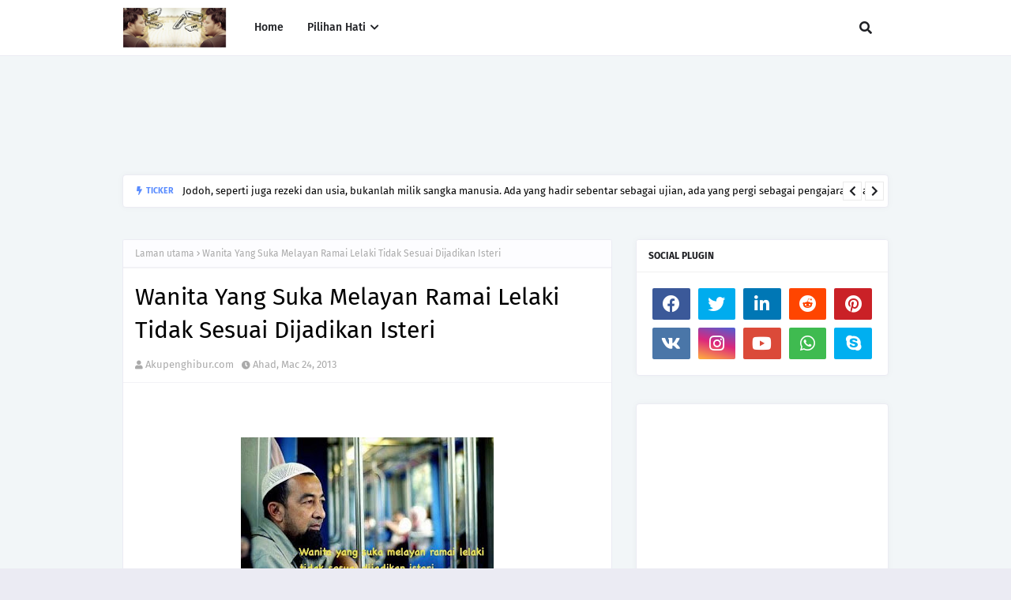

--- FILE ---
content_type: text/html; charset=UTF-8
request_url: http://www.akupenghibur.com/b/stats?style=BLACK_TRANSPARENT&timeRange=ALL_TIME&token=APq4FmB2hDshA_m1yMivAfsN7C19rBj80eIbiGDnxJGMgkAwQFHPUT7fucN7_mmzCLHAZxXw7uCWN0_VviwbuR1xuS4OBOoF-g
body_size: 264
content:
{"total":12036144,"sparklineOptions":{"backgroundColor":{"fillOpacity":0.1,"fill":"#000000"},"series":[{"areaOpacity":0.3,"color":"#202020"}]},"sparklineData":[[0,44],[1,46],[2,37],[3,69],[4,25],[5,30],[6,56],[7,84],[8,96],[9,56],[10,96],[11,24],[12,30],[13,22],[14,41],[15,51],[16,53],[17,61],[18,91],[19,84],[20,59],[21,75],[22,50],[23,41],[24,62],[25,68],[26,71],[27,99],[28,59],[29,57]],"nextTickMs":81818}

--- FILE ---
content_type: text/html; charset=utf-8
request_url: https://www.google.com/recaptcha/api2/aframe
body_size: 260
content:
<!DOCTYPE HTML><html><head><meta http-equiv="content-type" content="text/html; charset=UTF-8"></head><body><script nonce="fFFx9UU28MPvQCg4UjgXmw">/** Anti-fraud and anti-abuse applications only. See google.com/recaptcha */ try{var clients={'sodar':'https://pagead2.googlesyndication.com/pagead/sodar?'};window.addEventListener("message",function(a){try{if(a.source===window.parent){var b=JSON.parse(a.data);var c=clients[b['id']];if(c){var d=document.createElement('img');d.src=c+b['params']+'&rc='+(localStorage.getItem("rc::a")?sessionStorage.getItem("rc::b"):"");window.document.body.appendChild(d);sessionStorage.setItem("rc::e",parseInt(sessionStorage.getItem("rc::e")||0)+1);localStorage.setItem("rc::h",'1769864891620');}}}catch(b){}});window.parent.postMessage("_grecaptcha_ready", "*");}catch(b){}</script></body></html>

--- FILE ---
content_type: text/javascript; charset=UTF-8
request_url: http://www.akupenghibur.com/feeds/posts/default?alt=json-in-script&max-results=6&callback=jQuery1124027886742446594837_1769864886773&_=1769864886774
body_size: 38775
content:
// API callback
jQuery1124027886742446594837_1769864886773({"version":"1.0","encoding":"UTF-8","feed":{"xmlns":"http://www.w3.org/2005/Atom","xmlns$openSearch":"http://a9.com/-/spec/opensearchrss/1.0/","xmlns$blogger":"http://schemas.google.com/blogger/2008","xmlns$georss":"http://www.georss.org/georss","xmlns$gd":"http://schemas.google.com/g/2005","xmlns$thr":"http://purl.org/syndication/thread/1.0","id":{"$t":"tag:blogger.com,1999:blog-6200973386501410899"},"updated":{"$t":"2026-01-30T20:25:17.757+08:00"},"category":[{"term":"motivasi"},{"term":"lifestyle"},{"term":"best lifestyle blog"},{"term":"cinta"},{"term":"cinta is love"},{"term":"love"},{"term":"jodoh itu rahsia ALLAH"},{"term":"love is cinta"},{"term":"blog popular 2017"},{"term":"blog lifestyle popular Malaysia 2017"},{"term":"blog popular Malaysia 2017"},{"term":"jodoh dari Allah"},{"term":"kisah tauladan"},{"term":"cara merawat ekzema dan psoriasis"},{"term":"ekzema pada bayi"},{"term":"penyakit kulit ekzema"},{"term":"review"},{"term":"cinta kerana ALLAH"},{"term":"jodoh"},{"term":"blog lifestyle popular malaysia"},{"term":"Cinta itu anugerah ALLAH"},{"term":"blogger lifestyle malaysia"},{"term":"jodoh yang baik"},{"term":"muhasabah diri"},{"term":"personal"},{"term":"Cinta Bukan Sekadar Kata-Kata"},{"term":"blogger popular malaysia"},{"term":"Semata-mata kerana ALLAH..."},{"term":"jodoh rahsia Allah"},{"term":"perasaan"},{"term":"Mencari Cinta Sejati"},{"term":"Selamat Hari Raya"},{"term":"bersedekah"},{"term":"sakit hati"},{"term":"Biar Putus Cinta Dengan Manusia Tapi Jangan Dengan ALLAH"},{"term":"Cinta itu milik ALLAH"},{"term":"Lelaki Jatuh Cinta"},{"term":"Sahabat"},{"term":"belajar dari kesilapan"},{"term":"blog popular malaysia"},{"term":"blogger popular malaysia 2017"},{"term":"cinta sejati"},{"term":"favorite lifestyle blog"},{"term":"kerana ALLAH"},{"term":"kontes panduan blogger"},{"term":"lelaki sejati"},{"term":"Bila Perempuan Jatuh Cinta"},{"term":"Cinta Sudah Terlambat"},{"term":"Kalau Dia Bukan Jodoh kita"},{"term":"Kasih sayang ibu"},{"term":"Perempuan yang baik untuk lelaki yang baik"},{"term":"Persahabatan Tiada Penghujungnya"},{"term":"Putus cinta"},{"term":"Review Filem"},{"term":"Ujian ALLAH"},{"term":"Ustaz Azhar Idrus"},{"term":"aku penghibur"},{"term":"aku percaya Jodoh"},{"term":"bercinta kerana Allah"},{"term":"blog jodoh"},{"term":"blog lifestyle popular"},{"term":"blog lifestyle popular 2017"},{"term":"bukan jodoh kita"},{"term":"cinta seorang lelaki"},{"term":"doa ibu"},{"term":"jodohku"},{"term":"kawin muda"},{"term":"kerana cinta"},{"term":"lelaki ego"},{"term":"lelaki menangis"},{"term":"lelaki tak bertanggungjawab"},{"term":"luahan hati lelaki"},{"term":"manusia mudah lupa"},{"term":"nasihat"},{"term":"nikmat ALLAH beri"},{"term":"perempuan bertudung"},{"term":"solat istikarah"},{"term":"Al Fatihah"},{"term":"Allah sebaik perancangan"},{"term":"Atasi Bila Kecewa Cinta"},{"term":"Bercinta"},{"term":"Bila Lelaki -Ve"},{"term":"Bila Perempuan Merajuk"},{"term":"Bulan Ramadhan yang penuh Berkat"},{"term":"Doa Bertemu Jodoh"},{"term":"Dosa Besar"},{"term":"Jangan Bersedih :)"},{"term":"Kata-Kata Semangat Tentang Cinta"},{"term":"Lelaki Putus Cinta"},{"term":"Meninggal Dunia"},{"term":"Mudahnya Melafaz Cinta"},{"term":"Rahsia lelaki"},{"term":"Rasullulah"},{"term":"Tentang Cinta"},{"term":"aku ingin berubah"},{"term":"aku khilaf"},{"term":"bangun lewat"},{"term":"bedt lifestyle blog"},{"term":"best blog lifestyle"},{"term":"best lifestyle blog 2017"},{"term":"blogger"},{"term":"blogger lifestyle popular 2017"},{"term":"blogger lifestyle popular malaysia 2017"},{"term":"cinta dari Allah"},{"term":"gejala sosial"},{"term":"ibu bapa"},{"term":"jodoh di tangan ALLAH"},{"term":"kawan baik"},{"term":"kecewa cinta"},{"term":"ketenangan"},{"term":"kiamat"},{"term":"miscommunication"},{"term":"misinterpretation and misconception."},{"term":"pengorbanan lelaki"},{"term":"peragai manusia"},{"term":"perempuan menagis"},{"term":"perempuan menangis"},{"term":"rezeki dari Allah"},{"term":"tanggungjawab lelaki"},{"term":"tanya hati"},{"term":"ujian dari Allah"},{"term":"3 Soalan Kontes Panduan Blogger"},{"term":"Aku bersujud denganmu"},{"term":"Aku kecewa Dengan Blogger"},{"term":"Aku tak sempurna"},{"term":"Aku terima nikahnya"},{"term":"Astro Kasih"},{"term":"Bahasa melambangkan bangsa"},{"term":"Belajarlah mencintai"},{"term":"Bersenam"},{"term":"Bersyukur"},{"term":"Bersyukur Dengan Diri Sendiri"},{"term":"Bila Lelaki mengalir Air Mata"},{"term":"Bila Perempuan Minta Couple"},{"term":"Bila Perempuan Romantik"},{"term":"Bisimillah"},{"term":"Bukan jodohku"},{"term":"Cinta Lepas Nikah"},{"term":"Cinta itu indah dan mudah"},{"term":"Dia KekuatanKu"},{"term":"Dialah cinta pertamaku"},{"term":"Doa Memohon Jodoh dan Keturunan Yang Baik"},{"term":"FACEBOOK"},{"term":"FACEBOOK AKAN DITUTUP????"},{"term":"Hasad dengki"},{"term":"Hati perlukan cinta"},{"term":"Hormati Orang Tua"},{"term":"Jangan Asyik Mengeluh Sahaja"},{"term":"Kau sahabatku"},{"term":"Kaulah teman kaulah sahabat"},{"term":"Kebaikan"},{"term":"Kegemukan"},{"term":"Kenapa Allah Berikan Kita Rasa Kecewa ? Jodoh itu Milik Allah"},{"term":"Kenapa Remaja Susah Untuk Berjaya"},{"term":"Lakukan Tanggungjawab"},{"term":"Lelaki Atau Perempuan"},{"term":"Lelaki Cantik ???"},{"term":"Lelaki Jadi Perempuan"},{"term":"Lelaki Menagis"},{"term":"Lelaki Pemalu"},{"term":"Luahan Perasaan"},{"term":"Maruah"},{"term":"Menagis itu penawar"},{"term":"Mengalir Air Mata"},{"term":"Mengumpat"},{"term":"Menutup Aurat"},{"term":"Nabi Muhammad"},{"term":"Paras Rupa"},{"term":"QARI DAN QARIAH MALAYSIA JUARA"},{"term":"REMAJA BERMASALAH"},{"term":"Sahabat Sejati"},{"term":"Sahabat blogger"},{"term":"Sesitive"},{"term":"Takut pada ALLAH"},{"term":"Thor"},{"term":"Trend Kawin Muda"},{"term":"Untungla saya suka awak walaupon awak tak tahu"},{"term":"agama"},{"term":"agen peminta sedekah"},{"term":"akhir kecewa cinta"},{"term":"aku bukan perampas"},{"term":"aku bukan playboy"},{"term":"aku lelaki biasa"},{"term":"aku lelaki yang tak baik"},{"term":"aku seoanrg blogger"},{"term":"aku seorang blogger"},{"term":"anak tak kenang budi"},{"term":"angin ahmar"},{"term":"apa itu istidraj ?"},{"term":"askar israel"},{"term":"baby comel"},{"term":"baiki diri"},{"term":"bakal isteri jehan"},{"term":"bateri kong"},{"term":"bayu balau beach resort"},{"term":"belajar menghargai orang lain"},{"term":"berbelanja online"},{"term":"bersabarlah"},{"term":"bertunang"},{"term":"berubah"},{"term":"berubah kerana Allah"},{"term":"best blog 2017"},{"term":"blog lifestyle 2017"},{"term":"blog popular lifestyle 2017"},{"term":"blogger lifestyle popular Malaysia"},{"term":"blogger pilihan"},{"term":"buka aib"},{"term":"bukan jodoh yang baik"},{"term":"cara yang berkesan tentang cinta"},{"term":"cari calon teman hidup"},{"term":"cerita anak liar"},{"term":"cerita anak muda"},{"term":"cinta boleh di pupuk"},{"term":"cinta di tolak"},{"term":"cinta itu derita"},{"term":"cinta itu pergi"},{"term":"cinta keran ALLAH"},{"term":"cinta terhalang"},{"term":"cinta. jangan sakiti"},{"term":"ciri lelaki soleh"},{"term":"classmate"},{"term":"covid19"},{"term":"denaihati"},{"term":"dera"},{"term":"di buli"},{"term":"di khianati sahabat"},{"term":"di pandang dapat pahala"},{"term":"dia bukan jodoh kita"},{"term":"dia bukan jodohku"},{"term":"dia tinggalkan aku"},{"term":"doa"},{"term":"doa seorang ibu"},{"term":"dosa seorang perempuan"},{"term":"dunia seorang remaja"},{"term":"ego lelaki"},{"term":"ego tinggi"},{"term":"entri popular"},{"term":"fitnah"},{"term":"gadis korea"},{"term":"gaya hidup"},{"term":"gejala Remaja"},{"term":"golongan masuk syurga."},{"term":"hadis tentang cinta"},{"term":"hati ingin berubah"},{"term":"hati perempuan"},{"term":"hati sakit"},{"term":"hati seorang perempuan. hati perempuan"},{"term":"hidup besederhana"},{"term":"hidup dan matiku"},{"term":"hutang ptptn"},{"term":"i love u"},{"term":"ibu bapa perlu mainkan peranan. Berikan kasih sayang"},{"term":"ibu menangis"},{"term":"ikhlas kerana ALLAH"},{"term":"ini ujian ALLAH"},{"term":"interview"},{"term":"isteri jehan miskin"},{"term":"isteri nabi"},{"term":"istiqomah"},{"term":"isu agama"},{"term":"jaga maruahmu. jangan serahkan maruah mu"},{"term":"jangan cepat melatah"},{"term":"jangan hina kerja kilang"},{"term":"jangan jauh dari Allah"},{"term":"jangan menuding jari pada orang lain"},{"term":"jangan padang pada kecantikan"},{"term":"jodoh berkekalan"},{"term":"jodoh lambat"},{"term":"jodoh tak di duga"},{"term":"jodoh terbaik"},{"term":"jom kurus"},{"term":"kaki bodek"},{"term":"kata semangat putus cinta"},{"term":"kaulah sahabatku"},{"term":"kawan makan kawan"},{"term":"kejahatan israel"},{"term":"kejujuran"},{"term":"kekasih lama kembali"},{"term":"kematian"},{"term":"kenagan :)"},{"term":"keruntuhan akhalak remaja"},{"term":"kesihatan"},{"term":"ketentuan ALLAH"},{"term":"ketika harus memilih"},{"term":"kisah aku penghibur"},{"term":"kisah pengajaran"},{"term":"kisah teladan"},{"term":"kritikan membina"},{"term":"kucing cute"},{"term":"la tahzan"},{"term":"lazada"},{"term":"lazada malaysia"},{"term":"lelaki"},{"term":"lelaki baik"},{"term":"lelaki berdoa"},{"term":"lelaki bergaya"},{"term":"lelaki diploma"},{"term":"lelaki jadi imam"},{"term":"lelaki kacak"},{"term":"lelaki kecewa"},{"term":"lelaki merajuk"},{"term":"lelaki perlu bertanggungjawab"},{"term":"lelaki sebagai imam"},{"term":"lelaki soleh"},{"term":"lelaki yang baik"},{"term":"limkokwing university"},{"term":"maaf aku tak sempurna"},{"term":"mak"},{"term":"malaikat maut"},{"term":"mangsa keadaan"},{"term":"masalah remaja"},{"term":"melakukan maksiat"},{"term":"menagis"},{"term":"menagis kerana Allah"},{"term":"menipu"},{"term":"merokok"},{"term":"motivasi jumaat"},{"term":"move on"},{"term":"muhasabah cinta"},{"term":"neraka jahanam"},{"term":"orang yang kita sayang"},{"term":"pasangan terbaik"},{"term":"pembuangan bayi"},{"term":"peminta sedekah"},{"term":"pengorbanan ayah"},{"term":"penyakit hati"},{"term":"penyakit zaman moden"},{"term":"percaya pada ALLAH"},{"term":"perempuan baik untuk lelaki baik"},{"term":"perempuan cantik"},{"term":"perempuan masuk neraka"},{"term":"perempuan merajuk"},{"term":"perempuan muslimah"},{"term":"perempuan perlukan perubahan"},{"term":"perempuan tak pandai masak"},{"term":"peribadi unggul rasullulah"},{"term":"perpisahan"},{"term":"persahabatan"},{"term":"puasa 2012"},{"term":"pujian itu ujian juga"},{"term":"pukul wanita"},{"term":"redha Allah redha ibu bapa"},{"term":"review blog"},{"term":"riak"},{"term":"sabarlah ujian Allah"},{"term":"sedekah"},{"term":"sedih"},{"term":"segmen Duit Raya"},{"term":"selamat hari ibu"},{"term":"setia hingga hujung nyawa"},{"term":"shopback"},{"term":"siti khadijah ra"},{"term":"soal hati"},{"term":"social media award 2013"},{"term":"susahnya melepaskankan orang yang kita sayang"},{"term":"takdir Allah"},{"term":"tanda-tanda cinta"},{"term":"taubat"},{"term":"teguran"},{"term":"teman lelaki pukul teman wanita"},{"term":"tempat menarik di johor"},{"term":"terimalah seadanya"},{"term":"tiada jodoh"},{"term":"tidak perikemanusian"},{"term":"twitter"},{"term":"ujian jodoh"},{"term":"virus facebook"},{"term":"wanita  Hiasan Dunia yang terhebat"},{"term":"wanita menutup aurat"},{"term":"zakat pendapatan"},{"term":"\"cara kurus dengan cepat\""},{"term":"\"kempiskan perut buncit"},{"term":"\"langsing\""},{"term":"\"produk kurus yang berkesan\""},{"term":"#Cabaran20Hari Puasa\/ Raya 2015"},{"term":"#MSMW2015"},{"term":"#SBB2014"},{"term":"#prayforMH17 #prayforgaza"},{"term":"(HIT)"},{"term":"-sihat"},{"term":".Iklan Raya Mynic 2017"},{"term":".com"},{"term":"1 juta"},{"term":"1 malaysia"},{"term":"10 Blogger Terbaik Malaysia 2015"},{"term":"10 MALAM YANG TERAKHIR"},{"term":"10 cara"},{"term":"10 dapat menghalang"},{"term":"10 jam online"},{"term":"10 pekara  doa tak di terima"},{"term":"10 ujian Allah"},{"term":"1000 dinar"},{"term":"1001 kisah"},{"term":"11.11 11 November 2017"},{"term":"15 bukti keimanan"},{"term":"18 tahun ke atas"},{"term":"2 alam"},{"term":"2011 coming...."},{"term":"2014"},{"term":"25 Ogos 2012"},{"term":"3 doa rasullulah"},{"term":"3310i"},{"term":"3D"},{"term":"5 STM"},{"term":"7D STIMULATION RIDE.tempat menarik di melaka"},{"term":"9 Mimpi-Mimpi Rasulullah S.A.W."},{"term":"9 mimpi nabi muhammad"},{"term":"AKu terlanjur"},{"term":"ANDAI KU TAHU... KAPAN TIBA AJALKU"},{"term":"Ada Ke Couple Yang Halal ? Mencari Populariti Murahan"},{"term":"Adakah Cinta Ini yang Lelaki Dambakan"},{"term":"Adakah aku mampu bertahan"},{"term":"Agensi Pekerjaan Cempaka Allied"},{"term":"Ajek Hassan"},{"term":"Ajek Hassan Akustik Muzik Fan Page"},{"term":"Akta blogger"},{"term":"Aku Hanya Ingin Menjadi Imam Yang Baik Untukmu"},{"term":"Aku Jadikan Perempuan Tempat Geli-Geli Aku"},{"term":"Aku Lebih Banyak Makan Garam Dari Kau."},{"term":"Aku bukan nerd"},{"term":"Aku mengagumimu"},{"term":"Aku tak pernah tinggal solat ..tapi hidup aku masih susah"},{"term":"Akustika Ramadhan"},{"term":"Alergik Ubat"},{"term":"Allah Perkenankan"},{"term":"Allah bersama kita"},{"term":"Allah buka aib kita"},{"term":"Allah jaga aib kita"},{"term":"Allah maha mengetahui."},{"term":"Allah menjarakkan kita bersebab. kita di jarakkan.kisah sejati"},{"term":"Allah merancang untuk kita"},{"term":"Allah rindukan hambanya"},{"term":"Allah rindukan kita"},{"term":"Allah sayang kita"},{"term":"Allha yang menentukan"},{"term":"Ana ikan bakar petai tanjung lumpur"},{"term":"Antara Jerebu Dan Aurat"},{"term":"Apa itu Nuzul Al-Quran?"},{"term":"Apasal aku study tak masuk-masuk?"},{"term":"Artis Hollywood"},{"term":"Ayat Memikat Dan Menawan Si Dia"},{"term":"Ayat Seribu Dinar"},{"term":"BN menang"},{"term":"Baby yang comel"},{"term":"Badan Amal dan Kebajikan M K Land"},{"term":"Bagaimana Al-Quran diturunkan?"},{"term":"Bahan Tontonan"},{"term":"Bahana Shisha Kepada Wanita"},{"term":"Bahana upload gambar di facebook"},{"term":"Bantuan   zakat"},{"term":"Basmallah"},{"term":"Bateri kereta"},{"term":"Bayar tunggakan ptptn"},{"term":"Belia muflis akibat belanja luar kemampuan"},{"term":"Berjanji Untuk Menikahi"},{"term":"Berjimpa"},{"term":"Bersabarlah wahai hati"},{"term":"Berusaha"},{"term":"Betul Ke Orang Bandar Pentingkan Diri ??"},{"term":"Bila Ada Depan Mata Tak Tahu Menghargai"},{"term":"Bila LeLaki Masuk Dapur"},{"term":"Bila Semua Benda Tak Pe ??? BIla Nak Serius ??"},{"term":"Birthday"},{"term":"Blog Madah Cinta Cik Akak"},{"term":"Blogger Belia Blogger Cool"},{"term":"Blue Lagoon Beach"},{"term":"Boboiboy 3D card"},{"term":"Buffet Ramadhan Casa Ombak"},{"term":"Burger abang burn"},{"term":"Burkini"},{"term":"Burung merpati terbang"},{"term":"CANCERBUKANTIKETUNTUKMATI"},{"term":"CRT"},{"term":"Cabaran SEO Eyriqazz vs Denaihati"},{"term":"Caliph Buskers"},{"term":"Captain America"},{"term":"Cara Borong Barang Dari China"},{"term":"Cara Sambut Hari Kekasih. Sikap yang perlu dihindari"},{"term":"Cara rawat rambut gugur"},{"term":"Cara solat sunat hari raya\/ panduan sembahyang raya Aidilfitri"},{"term":"Cemburu Buta"},{"term":"Cerita Cinta Perempuan.Kaum Hawa.Benci Tapi Sayang"},{"term":"Chicken pox"},{"term":"Christine Ha"},{"term":"Cinta Bersulam Noda"},{"term":"Cinta Tanpa Status"},{"term":"Cinta tak semestinya memiliki"},{"term":"Cinta terlarang.Cinta itu milik ALLAH"},{"term":"Citra Orang Muda (.COM)"},{"term":"Clash of clan"},{"term":"Contest Mega Raya"},{"term":"Contohi rassullulah"},{"term":"Coretah Hati Kathy"},{"term":"Cukuplah Aku Mencintai Dia Dalam Diam"},{"term":"DOA-DOA UNTUK MEMUSNAHKAN SEL-SEL KANSER.doa sembuhkan kanser"},{"term":"Dashing Adventurer Edge 2.0"},{"term":"Deodorant edge 2.0"},{"term":"Digi Awards"},{"term":"Doa Cinta Sejati"},{"term":"Doa Ketika Jatuh Cinta"},{"term":"Doa Pendekat Jodoh"},{"term":"Doa barang hilang"},{"term":"Dokumentari"},{"term":"Duit Raya"},{"term":"Duta kecil aman palestin"},{"term":"ERP"},{"term":"Ekspo Halal Malaysia 2019"},{"term":"Elok di amalkan"},{"term":"Enam Pertanyaan Imam Ghazali"},{"term":"Facebook atau dunia fantasy??"},{"term":"Fahami Undang-Undang Cinta"},{"term":"Gatal kulit kepala dan kelemumur"},{"term":"Gaya Hidup Mewah Punca Anak Muda Muflis"},{"term":"Gaza di serang lagi"},{"term":"Geratan jiwa"},{"term":"HUKUM MENGERJAKAN \/ MENUNAIKAN SOLAT HARI"},{"term":"Hadis menutup aurat"},{"term":"Halaqah Di TV 9"},{"term":"Hansel and Gretel : Witch Hunters"},{"term":"Hantaran rendah"},{"term":"Harimau malaya"},{"term":"Hati ini kecewa"},{"term":"Hati yang kerinduan"},{"term":"Heliza Helmi"},{"term":"Hidup \u0026 Mati Adalah rahsia Mu Ya Allah"},{"term":"Hijrah Rohani"},{"term":"Hilangkan Stess Hilangkan Stess untuk final"},{"term":"Himpunan Doa Cinta"},{"term":"Hisap Rokok"},{"term":"Hulk dan Black Widown"},{"term":"Ibu mertuaku"},{"term":"Ikan hanyir"},{"term":"Iklan Raya AKPK 2017"},{"term":"Iklan Raya Digi 2017"},{"term":"Iklan Raya Pos Malaysia 2017"},{"term":"Iklan tm"},{"term":"Inginkan Lelaki Atau Perempuan Sempurna?? Meh sini"},{"term":"Inilah anak melayu"},{"term":"Iron Man"},{"term":"Isroafil dan Izrail"},{"term":"JDT Energy Drink"},{"term":"JDT lawan Pahang"},{"term":"JDT layak ke akhir"},{"term":"JDT layak ke final"},{"term":"JDT menang penalti"},{"term":"Jaga Tutur kata"},{"term":"Jalan TAR"},{"term":"Jalan mencari syurga"},{"term":"Jangan Biarkan Perasaan Cemburu Selubungi Diri Kita"},{"term":"Jangan Jadi Queen Atau King Control"},{"term":"Jangan melayan seseorang perempuan itu lebih dari seorang kawan"},{"term":"Jangan pernah tinggalkan dirinya Untuk diriku"},{"term":"Jangan sakiti hatinya"},{"term":"Jangan sakti kerana cinta"},{"term":"Jangan taksub cinta"},{"term":"Jawapan ALLAH"},{"term":"Jawapan Kenapa Perempuan Perlu Menutup Aurat"},{"term":"Jika Aku Jatuh Cinta"},{"term":"Jodoh itu pada waktu yang tepat"},{"term":"Jom Balik"},{"term":"Jom Join Same-same"},{"term":"Jom berpuasa"},{"term":"Juara Travel \u0026 Tours Sdn. Bhd"},{"term":"Juara travel"},{"term":"Julia Camelia Rhee."},{"term":"K bai"},{"term":"KEJORA"},{"term":"KEJORA International Challenge 2017"},{"term":"KIC 2017"},{"term":"KUBUR BERKATA-KATA"},{"term":"Kasih Seorang Ayah"},{"term":"Kau syurgaku"},{"term":"Kau teman"},{"term":"Kawal nafsu"},{"term":"Keajaiban dan Fakta Menarik Tentang Semut"},{"term":"Kegagalan"},{"term":"Kehebatan Perempuan"},{"term":"Kelambu moden"},{"term":"Kembar tak seiras"},{"term":"Kempen Berbahagia Dengan Memberi"},{"term":"Kenangan zaman bebudak"},{"term":"Kenapa Susah Nak Jumpa Lelaki Baik ?Kenapa Lelaki Suka Mempermainkan Perasan Perempuan ?"},{"term":"Kenapa aku masih single"},{"term":"Keputusan penuh JDT VS Selangor"},{"term":"Kisau tauladan"},{"term":"Kita Berhak Memiliki Cinta"},{"term":"Kita Dijajah Secara Halus"},{"term":"Kontest Panduan Blogger - Jawab 3 Soalan dan Menang"},{"term":"Kuala Lumpur."},{"term":"Kuat Touching"},{"term":"L"},{"term":"LCD"},{"term":"LELAKI TIDAK CURANG"},{"term":"LGBT"},{"term":"LVC Perak"},{"term":"Lake   View   College   (LVC)"},{"term":"Larilah"},{"term":"Lelaki Atau Perempuan Siapa Matang ????"},{"term":"Lelaki Curang IQ Rendah??"},{"term":"Lelaki pemalu adalah lelaki yang baik hati"},{"term":"Lembaga zakat selangor"},{"term":"Lesen L"},{"term":"Lihat cermin Lihat diri kita"},{"term":"Lindungilah kami"},{"term":"Luahakan Pada ALLAH"},{"term":"MH 17 . terkini di gaza"},{"term":"MHE 2019"},{"term":"MLM"},{"term":"MSK Jun 2011"},{"term":"MSK(MInggu Suai Kenal)"},{"term":"MSMW 2014"},{"term":"MVM"},{"term":"Maaf Aku menolak Cintamu Kerana Aku Takut Sampai Derhaka Kepada Tuhanku."},{"term":"Maafkan aku tak sanggup lagi untuk kamu"},{"term":"Maal Hijrah"},{"term":"Madeena Skincare by Helenz Signature"},{"term":"Maharaja Lawak Mega"},{"term":"Mahukan Kamu Menjadi Takdirku ?"},{"term":"Maid Agency Malaysia."},{"term":"Majlis Perkahwinan Ustaz Don Daniyal 25 Ogos 2012. kad jemputan ustaz Don"},{"term":"Mak Membebel"},{"term":"Malaikat Jibril"},{"term":"Malaysia Social Media Awards 2015"},{"term":"Malaysia Social Media Awards 2016"},{"term":"Malaysia Social Media Week"},{"term":"Malaysia Social Media Week 2015"},{"term":"Malaysia Social Media Week 2016"},{"term":"Malaysia untuk orang gemuk"},{"term":"Marvel Avengers"},{"term":"Masakan Ibu Syurga Duniawi"},{"term":"Mati"},{"term":"Mati Mu adalah takdir ku"},{"term":"Mee rebus mak long kota tinggi"},{"term":"Melaka Thousand Tales of Adventures"},{"term":"Melayukini.net"},{"term":"Menang Duit Raya!"},{"term":"Menderita Kerana Gambar Di Facebook"},{"term":"Menderita kerana facebook"},{"term":"Mengubah Nasib"},{"term":"Menguji Tahap Negative Minda Kamu"},{"term":"Menjadi Perempuan Yang Tidak Cantik"},{"term":"Menjaga Diri"},{"term":"Mensive Hair Tonic"},{"term":"Metro"},{"term":"Mikail"},{"term":"Miliki Ijazah cinta"},{"term":"Mimpi mainan tidur"},{"term":"Mimpi-Mimpi Rasulullah S.A.W."},{"term":"NIAT SOLAT HARI RAYA RAYA"},{"term":"Nasihat Kak Long Kepada Diriku"},{"term":"Nasihat untuk lelaki"},{"term":"Nasihat ustaz azhar idrus"},{"term":"ONTV"},{"term":"Orang Lebih Tua"},{"term":"Orang Yang Selalu Ada Ketika Kamu Bersedih"},{"term":"Orang tua Perlu tolak ansur"},{"term":"P lesen P"},{"term":"P.Ramlee"},{"term":"PERCUMA Hantar"},{"term":"PEmisah CInta"},{"term":"PGA"},{"term":"PMM"},{"term":"PMR"},{"term":"PRODUK HALAL"},{"term":"PRSP"},{"term":"PTPTN"},{"term":"Pahala MLM"},{"term":"Pakej Murah"},{"term":"Pakej Photographer Kawin Yang Murah"},{"term":"Paling Penting Dia Dan Kita Dapat Terima Buruk Baik Sebelum Dan Selepas"},{"term":"Pandangan Indonesia Bahawa Malaysia Kejam Perlu Dihakis"},{"term":"Pejuang Islam"},{"term":"Pelik Dan Sedih"},{"term":"Pembantu rumah di perlukan"},{"term":"Pemberian Bunga Mawar Merah"},{"term":"Pemimpin Yahudi Masuk Islam."},{"term":"Penawar Kepada Putus Cinta"},{"term":"Pencarian Aku Penghibur Tentang Kisah Cinta"},{"term":"Pengaruh Blogger Terkenal"},{"term":"Pengaruh rakan sebaya"},{"term":"Penghinaan"},{"term":"Penyokong indonesia meninggal"},{"term":"Percaya pada diri sendiri"},{"term":"Perempuan Akan Menerima Lelaki"},{"term":"Perempuan Jatuh Cinta"},{"term":"Perempuan Lihat Pada Lelaki"},{"term":"Perempuan Tak Cantik Dapat Lelaki Hensem"},{"term":"Perempuan adalah insan hebat"},{"term":"Perempuan asli"},{"term":"Perempuan bertudung labuh"},{"term":"Perempuan bertudung merokok"},{"term":"Perempuan bertundung"},{"term":"Perempuan ku"},{"term":"Pergilah perasaan malu :)"},{"term":"Periksa dan Pasang.  Car battery"},{"term":"Peringatan semasa hari raya"},{"term":"Peringkat penurunan Al-Quran"},{"term":"Persoalan"},{"term":"Pertikaikan Kenapa Azan Berkumandang"},{"term":"Photographer"},{"term":"Pil keguguran janin"},{"term":"Ping Busuk"},{"term":"Pohon zaqquan"},{"term":"Positive Perempuan Yang Banyak Cakap Dan; Banyak Gelak. Adalah Perempuan Yang Pendiam Bila Ada Masalah. Dan Banyak Menangis Dalam Diam"},{"term":"Produk kecantikan yang bagus"},{"term":"Produk tanjong"},{"term":"Pusat Konvensyen"},{"term":"RASULULLAH adalah lelaki yang PALING romantik"},{"term":"Rahsia Allah"},{"term":"Ramadhan"},{"term":"Rambut gugur lepas bersalin"},{"term":"Rambut rosak\/Bercabang"},{"term":"Rancangan Bros"},{"term":"Rasulullah merindui umat akhir zaman"},{"term":"Raver"},{"term":"Rdiasi Wifi"},{"term":"Realiti Kehidupan Kami Zaman Bebudak Dulu"},{"term":"Review: Thor: The Dark World (2013)"},{"term":"ReviewReview X- Men Apocalypse  2016 : Hilang Magis Tanpa Wolverine"},{"term":"Rezeki"},{"term":"Rindu Dalam Hati"},{"term":"SAPS"},{"term":"SBB2014"},{"term":"SEMPURNA"},{"term":"SERBUK KARI DAGING 3.SERBUK KARI IKAN tanjong"},{"term":"SERBUK KARI ayam tanjong"},{"term":"SIFAT MUSLIMAH"},{"term":"SMAT"},{"term":"SME Corporation Malaysia"},{"term":"SMKAT"},{"term":"Sabahat dunia dan akhirat"},{"term":"Satay Ayam Goreng"},{"term":"Satay Kota Tinggi Paling Sedap"},{"term":"Sebenarnya aku terpesona dengan matamu yang cantik itu"},{"term":"Sedih Bila ALLAH Tak Terima Kita"},{"term":"See Who Views Your Profile"},{"term":"Segelintir Masyarakat Menjadikan Kemalangan"},{"term":"Segmen Kenapa Aku Jadi Blogger ? by AkuPenghibur.com"},{"term":"Segmen Kenapa Aku Jadi Blogger ? segmen paling hot 2013"},{"term":"Segmen Review Ke 3 By AkuPenghibur.com"},{"term":"Segment Follow Mollow Dan Menang"},{"term":"Segmentasi"},{"term":"Selawat"},{"term":"Selena Gomez"},{"term":"Semakin Pudar"},{"term":"Seniwati Latifah Omar bmeninggal dunia"},{"term":"Senyum itu satu sedekah"},{"term":"Seorang yang tidak berdoa adalah orang sombong"},{"term":"Sepetang Bersama Blogger dan Yeo's 2014"},{"term":"Setia"},{"term":"Shampoo soya"},{"term":"Siapa yang akan memandikan kamu ?  Siapa yang akan mengkafankanmu ?  Siapa yang akan mengangkat kerandamu ?"},{"term":"Siapapun Kita"},{"term":"Siaran Astro"},{"term":"Sistem Analisis Peperiksaan Sekolah"},{"term":"Sistem Guru Online"},{"term":"Skuad malaya"},{"term":"Soal agama bukan pekara main-main"},{"term":"Solat"},{"term":"Solat Tak Kusyuk"},{"term":"Solat Tak Kusyuk Keraa cinta"},{"term":"Split Personality Disorder"},{"term":"Sspn"},{"term":"Stevia Royal Leaf"},{"term":"Suara Jantan"},{"term":"Sudirman"},{"term":"Suka Mencarut\/Memaki\/Mencaci\/Menghina"},{"term":"Sukan Sea 2011"},{"term":"Surya Chlorophyll"},{"term":"Surya Chlorophyll  lychee"},{"term":"Susu kambing hayra"},{"term":"Syurga itu di bawah telapak kaki ibu"},{"term":"TKI"},{"term":"Takdir Cinta"},{"term":"Tanda jika anda berjodoh dengan seseorang"},{"term":"Tanda-Tanda Lelaki Suka Pada Seseorang Perempuan"},{"term":"Tanda-Tanda Perempuan Menolak Cinta Lelaki"},{"term":"Tauladan"},{"term":"Teater SudirMania"},{"term":"Teka Syiling Raya"},{"term":"Telefon penting yer ~~"},{"term":"Tempat popular di johor"},{"term":"Temuduga"},{"term":"Temuikan Aku Dengan Seseorang Selayaknya Untukku"},{"term":"Terakhir"},{"term":"Terima Kasih Duhai Ajek Hassan"},{"term":"Terima Kasih Kerana Setuju Duhai Ping Busuk"},{"term":"Thor 2013"},{"term":"Tip kawal kemarahan seperti yang diajarkan oleh Nabi Muhammad SAW;"},{"term":"Tips persiapan untuk perjalanan jauh (balik kampung)"},{"term":"Tolong Aku Tak Boleh Hidup Tanpa Dia"},{"term":"Traveloka"},{"term":"Tulisan jawi.soal hati"},{"term":"Tunjukkan Di Mana Tuhan"},{"term":"Uitm Shah Alam"},{"term":"Usaha tangga kejayaan"},{"term":"Ustaz Don Daniyal"},{"term":"Ustaz Don bertunang"},{"term":"Ustaz Mohd Kazim Elias"},{"term":"Vitamin Shaklee Bagus Untuk Kesihatan"},{"term":"WAKTU SOLAT HARI RAYA"},{"term":"Ya Rab"},{"term":"Yeo's 80 Days Drink to Cash Contest"},{"term":"Zhang Junhao"},{"term":"`segmen aku penghibur"},{"term":"abah pergi dulu"},{"term":"abah pergi jua"},{"term":"abaikan ibu"},{"term":"accident"},{"term":"adakah Allah terima taubatku ?"},{"term":"adakah orang"},{"term":"adakah saya bukan ibu yang baik ?? kehebatan ibu"},{"term":"adam hawa"},{"term":"adik beradik"},{"term":"adik beradik tak bertegur sapa"},{"term":"adik di sakiti"},{"term":"adik hareez sesak nafas"},{"term":"adkah wajar"},{"term":"adlin Binti Abd Jalil"},{"term":"adu domba"},{"term":"adventures melaka"},{"term":"advokasi awam"},{"term":"afiq muiz"},{"term":"ahli keluarga sakit"},{"term":"aib"},{"term":"aid for syria"},{"term":"air kathira abu bakar"},{"term":"air kathira asli"},{"term":"air kathira johor bahru"},{"term":"air panas"},{"term":"air terjun kota tinggi"},{"term":"ais manggo kota tinggi"},{"term":"akad nikah dalam kolam renang"},{"term":"akaun 2 kwsp"},{"term":"akta rotan"},{"term":"akta untuk laman sosial"},{"term":"akta untuk media sosial"},{"term":"aktiviti bulan ramadhan"},{"term":"aku benci lelaki"},{"term":"aku berubah kerananya"},{"term":"aku bukan anak haram"},{"term":"aku bukan bidadari"},{"term":"aku bukan untukmu"},{"term":"aku dah mati ?"},{"term":"aku deorang lelaki"},{"term":"aku di ujia"},{"term":"aku ikhlas terima dia kerana Allah"},{"term":"aku ikhlaskan"},{"term":"aku ingin hamil"},{"term":"aku ingin kembali"},{"term":"aku juga manusia"},{"term":"aku lebih makan garam"},{"term":"aku luka kerana cinta"},{"term":"aku memilih setia"},{"term":"aku menunggumu"},{"term":"aku menyesal kenal kau"},{"term":"aku mohon dia adalah untukku"},{"term":"aku nak bantuk keluarga dulu"},{"term":"aku redha"},{"term":"aku sendirian"},{"term":"aku single"},{"term":"aku suka dia"},{"term":"aku suka diam dalam diam"},{"term":"aku tak pernah couple"},{"term":"aku terima nasihat"},{"term":"aku tersakiti"},{"term":"aku turuti mu"},{"term":"akupenghibur cinta"},{"term":"akupenghibur jodoh"},{"term":"akupenghibur.com"},{"term":"akupenghibur.com di lamar"},{"term":"aleppo dalam bahaya"},{"term":"alexa ranking"},{"term":"alhamdulilah"},{"term":"allah tangguhkan doakan kita"},{"term":"amah di penjara 20 tahun"},{"term":"amalan dunia"},{"term":"aman palestin"},{"term":"amanah"},{"term":"ambil gambar kemalangan"},{"term":"ambil lesen 2016"},{"term":"ana ikan bakar petai"},{"term":"anak buangan"},{"term":"anak bunuh mak"},{"term":"anak che ta"},{"term":"anak dehaka"},{"term":"anak derhaka"},{"term":"anak di biarkan"},{"term":"anak di buang"},{"term":"anak emak"},{"term":"anak hilang apa yang perlu di lakukan ?"},{"term":"anak istimewa"},{"term":"anak kecil"},{"term":"anak mak"},{"term":"anak oku"},{"term":"anak tengah"},{"term":"anak terbiar"},{"term":"anak trngah comel"},{"term":"anak yang comel"},{"term":"anak yatim"},{"term":"anak yatim menangis"},{"term":"anak yatim terabai"},{"term":"anak-anak terbiar"},{"term":"andai sudah tiba ajalku."},{"term":"anggota polis yang terkorban"},{"term":"annoying"},{"term":"antara keluarga dengan kekasih"},{"term":"antara mak dengan tunang"},{"term":"apa itu metroseksual ?"},{"term":"apa itu prejudis ?"},{"term":"apa itu stereotaip ? apa itu diskriminasi ? pelajar mascom"},{"term":"apabila ayah  minta maaf"},{"term":"apabila perempuan merajuk"},{"term":"aplikasi my teksi"},{"term":"arena edition"},{"term":"argue"},{"term":"aron aziz mengandung"},{"term":"asam pedas paling sedap"},{"term":"assalamualaikum"},{"term":"astro"},{"term":"astro di kecam"},{"term":"atasi nyamuk"},{"term":"atiqah Ra"},{"term":"atqah binti zaid"},{"term":"aurat"},{"term":"avatar"},{"term":"avengers:infinity war 2018"},{"term":"avengers:infinity war 2018 full movie"},{"term":"avengers:infinity war 2018 full movie hd"},{"term":"awek cantik"},{"term":"ayah juga manusia."},{"term":"ayam goreng berempah."},{"term":"ayat pelindung diri"},{"term":"ayat pendingding"},{"term":"ayat pilihan"},{"term":"ayat semangat"},{"term":"azam 2015"},{"term":"azam setiap tahun"},{"term":"azam tahun baru"},{"term":"babeskin"},{"term":"bad driver"},{"term":"badan tough"},{"term":"badnar penawar"},{"term":"bagaiamana lakukan solat istikarah"},{"term":"bagusnya dia solat di masjid"},{"term":"bahagiakan mereka"},{"term":"bahagiakanlah ibu bapa."},{"term":"bahagialah"},{"term":"bahagialah tanpa menyakiti orang lain"},{"term":"bahagiamu"},{"term":"bahan"},{"term":"bahan Umpatan"},{"term":"bahasa melayu kian pudar"},{"term":"bahaya fitnah"},{"term":"bahaya makanan segera"},{"term":"bahaya syirik"},{"term":"baju kurung seksi"},{"term":"baju lelaki material berkualiti"},{"term":"baju sedondon"},{"term":"bakal ibu mertua love is cinta"},{"term":"bakat tari"},{"term":"banckrupt"},{"term":"bangga diri"},{"term":"bangkit dari putus cinta"},{"term":"bangkitlah remajaku"},{"term":"bangun sampai petang"},{"term":"bangun sampai tengah hari"},{"term":"banjir semakin memburuk"},{"term":"bankrap"},{"term":"bantuan covid16"},{"term":"bantuan perkeso"},{"term":"barang naik 2013"},{"term":"barang pilihan di zalora"},{"term":"barangan murah"},{"term":"barbie berjilbab"},{"term":"barbie berniqab"},{"term":"barbie menutup aurat"},{"term":"basuh ikan sembilang"},{"term":"bata"},{"term":"bata koleksi raya 2018"},{"term":"bateri amaron"},{"term":"bateri century"},{"term":"bateri kereta murah"},{"term":"bateri kong di melaka"},{"term":"batu api"},{"term":"bau busuk"},{"term":"baut kerja sambil lewa"},{"term":"bawa bekal"},{"term":"bawa bekal pergi kerja"},{"term":"bayar ptptn"},{"term":"bayar ptptn guna kwsp"},{"term":"bayar ptptn online"},{"term":"bayi 4 bulan di dera"},{"term":"bayi 9 bulan rancang pembunuhan"},{"term":"bayi di bunuh"},{"term":"bayi di lambung amah alami sesak nafas"},{"term":"bayi tak cukup bulan"},{"term":"bayu balau beach resort hotel"},{"term":"bazirkan makanan"},{"term":"bbq"},{"term":"beautifulnara"},{"term":"beberapa kali terlanjur"},{"term":"bedak asa murah"},{"term":"bedak asmak"},{"term":"behind the scene"},{"term":"bekal ke rumah"},{"term":"bekas kekasih"},{"term":"belajar dari pengalaman"},{"term":"belajar soal jodoh"},{"term":"belanjawan 2012"},{"term":"beli barang di zalora malaysia"},{"term":"beli tiket tbs"},{"term":"belia menggangur"},{"term":"belia tiada kerja"},{"term":"belian secara online"},{"term":"ben ashaari"},{"term":"benar ingin bertaubat"},{"term":"bencana alam"},{"term":"bendera gula-gula plastik"},{"term":"bendera plastik malaysia"},{"term":"berapa di kampung"},{"term":"berbelanja murah"},{"term":"bercinta bertahun-tahun"},{"term":"bercinta dengan orang lain"},{"term":"bercinta selepas nikah"},{"term":"bercuti di johor"},{"term":"berdamping dengan jin"},{"term":"berdoa"},{"term":"berdoa dalam jodoh"},{"term":"berdoa kepada ALLAH"},{"term":"berdoa soal jodoh"},{"term":"berdoalah"},{"term":"berfikiran negative"},{"term":"berfikiran positve"},{"term":"bergaduh pasal coc"},{"term":"bergaduh sebab politik"},{"term":"beri nafkah"},{"term":"berikan waktu untuk mereka"},{"term":"berjanji tak di tepati"},{"term":"berjilbab"},{"term":"berkahwin dengan orang lain"},{"term":"berkali-kali minta maaf"},{"term":"berlagak"},{"term":"berlagak alim"},{"term":"berlandaskan nafsu"},{"term":"berlari kejar matlamat hidupmu"},{"term":"bermunajat."},{"term":"bernikah"},{"term":"bernikah kerana Allah"},{"term":"berpakaian seksi"},{"term":"berpegang tangan"},{"term":"berpelukkan"},{"term":"berpurdah"},{"term":"bersalin"},{"term":"bersangka baik"},{"term":"bersangka buruk pada perempuan"},{"term":"bersatu hati"},{"term":"bersembang berdua saje"},{"term":"bersendirian"},{"term":"bersumpa hdan menipu"},{"term":"bersumpah demi Allah"},{"term":"bertarung nyawa"},{"term":"bertaubat"},{"term":"bertaubatlah"},{"term":"bertemu blogger"},{"term":"bertudung"},{"term":"bertudung labuh"},{"term":"berubah ke arah"},{"term":"berubah menutup aurat. Terima kasih kepada lelaki"},{"term":"berulat mata memakai contact lens murah"},{"term":"best blog lifestyle 2017"},{"term":"best lifestyle blog 2015"},{"term":"best lifestyle blog akupenghibur"},{"term":"best lifestyle malaysia 2017"},{"term":"best lifestyle popular 2017"},{"term":"best lifesytle blog"},{"term":"beza couple dengan berkenalan"},{"term":"beza taaruf dengan couple"},{"term":"biar di hormati"},{"term":"bidadari dunia"},{"term":"bila anak tak boleh di rotan"},{"term":"bila bertiga"},{"term":"bila hati berbicara"},{"term":"bila lelaki sukar minta maaf"},{"term":"bila nak kawin ?"},{"term":"bilal bin rabah"},{"term":"binatang di dera"},{"term":"bini ke dua"},{"term":"bini no 3"},{"term":"biobax"},{"term":"biousahawan"},{"term":"biousahawan2019"},{"term":"biskutcelup"},{"term":"bitcatcha"},{"term":"bla hati disatiki"},{"term":"blog aku penghibur"},{"term":"blog cinta"},{"term":"blog copy paste"},{"term":"blog famous 2012"},{"term":"blog gempak"},{"term":"blog islamic"},{"term":"blog lifestyle popular di malaysia"},{"term":"blog lifestyle popular malaysia."},{"term":"blog malaysia terhebat"},{"term":"blog paling gempak"},{"term":"blog paling hot"},{"term":"blog paling popular"},{"term":"blog paling suka di kunjungi"},{"term":"blog picisan"},{"term":"blog pilihan"},{"term":"blog popular"},{"term":"blog popular   2017"},{"term":"blog popular 2013"},{"term":"blog terkena malware"},{"term":"blog terkenal"},{"term":"blog yang paling suka di kunjungi"},{"term":"blogger aktiviti sosial"},{"term":"blogger famous"},{"term":"blogger famous malaysia"},{"term":"blogger hebat"},{"term":"blogger jepun"},{"term":"blogger kepada masyarakat"},{"term":"blogger lifestyle 2017"},{"term":"blogger lifestyle malaysia 2017"},{"term":"blogger lifestyle popular"},{"term":"blogger newbie"},{"term":"blogger perantauan"},{"term":"blogger popular 2016"},{"term":"blogger popular 2017"},{"term":"blogger popular belagak"},{"term":"blogger review"},{"term":"blogher popular nalaysia"},{"term":"blogspot"},{"term":"blogwalking dapat duit"},{"term":"bloh lifestyle popular"},{"term":"bloh popular 2017"},{"term":"bohong"},{"term":"boleh bah kalau kau!"},{"term":"boleh bha kalau kau"},{"term":"boleh gugurkan kandungan"},{"term":"boni kacak"},{"term":"book of Guinness World Records"},{"term":"book pangkor laut resort package on traveloka."},{"term":"borong barang dari china"},{"term":"bos perlu ambil tahu"},{"term":"bto flat"},{"term":"buang ayah"},{"term":"buang ibu yang sudah tua"},{"term":"buang malware"},{"term":"buang toksin"},{"term":"buat dosa berulang kali"},{"term":"buat duit"},{"term":"buat duit melalui blog"},{"term":"buat duit secara online"},{"term":"budak comel"},{"term":"budak felda"},{"term":"budak kecil berdoa"},{"term":"budak lemas"},{"term":"budak pailang"},{"term":"budaya buli"},{"term":"budaya memberi salam"},{"term":"bujang lapok"},{"term":"bujang telajak"},{"term":"buka aib di pasangan"},{"term":"bukan cerita politik"},{"term":"bukan mudah"},{"term":"bulan ramadhan"},{"term":"bulu mata jatuh tanda rindu"},{"term":"bunuh semut"},{"term":"burger murah"},{"term":"business card murah"},{"term":"busuk.org"},{"term":"butik kacax"},{"term":"cacat bukan penghalang untuk teruskan hidup"},{"term":"cahayaMU"},{"term":"cakap benda tak baik"},{"term":"calon isteri yang baik"},{"term":"calon suami yang baik"},{"term":"cancel perkahwinan"},{"term":"cansting"},{"term":"cantik bagai bidadari"},{"term":"cantik itu ujian"},{"term":"cantiknya"},{"term":"cara ambil lesen 2016"},{"term":"cara basuh ikan"},{"term":"cara basuh ikan mayong"},{"term":"cara berkesan untuk dapatkan lengunjung ramai"},{"term":"cara buat infused water"},{"term":"cara hadapi masalah"},{"term":"cara jemput jodoh"},{"term":"cara kawal emosi"},{"term":"cara kurangkan sakit kepala"},{"term":"cara memujuk lelaki merajuk"},{"term":"cara menawan perempuan"},{"term":"cara mendapatkan ketenangan dalam hidup"},{"term":"cara menegur dalam islam"},{"term":"cara menegur yang betul"},{"term":"cara mengatasi Alergik Ubat"},{"term":"cara mengatasi gemuk air"},{"term":"cara mengatasi resdung"},{"term":"cara mudah"},{"term":"cara mudah buat infused water"},{"term":"cara naikkan blog"},{"term":"cara nak baut gaji cukup"},{"term":"cara nak kurus"},{"term":"cara nak menang giveaway EFG"},{"term":"cara penyediaan nu caffe"},{"term":"cara sembuhkan chicken pox"},{"term":"cara solat dhuha"},{"term":"cara tayamum"},{"term":"cara terbaik"},{"term":"cara tradisional ubat sengat lipan"},{"term":"cara yang tidak benarkan dalam islam"},{"term":"cari jodoh Allah"},{"term":"cari teman peganti"},{"term":"carian paling banyak"},{"term":"carilah cinta"},{"term":"carilah cinta Allah"},{"term":"carq mendapat cinta"},{"term":"ceo tv al hijrah"},{"term":"cerita dari hati"},{"term":"cerita tak benar"},{"term":"cerita tauladan"},{"term":"cerminan diri"},{"term":"cheap battery."},{"term":"check hati"},{"term":"check kelajuan blog"},{"term":"check keputusan anak secara online"},{"term":"choki-choki 3D"},{"term":"cina"},{"term":"cinta 2015"},{"term":"cinta 3 segi"},{"term":"cinta Allah"},{"term":"cinta BBM"},{"term":"cinta anak muda"},{"term":"cinta antara saya dan awak"},{"term":"cinta bagaikan kupu-kupu"},{"term":"cinta berlandaskan islam"},{"term":"cinta berpaksi kerana allah"},{"term":"cinta berputik"},{"term":"cinta bertepuk sebelah tangan"},{"term":"cinta brtepuk sebelah tangan"},{"term":"cinta budak sekolah"},{"term":"cinta bukan mengikut nafsu"},{"term":"cinta buta"},{"term":"cinta dalam diam"},{"term":"cinta dan kecewa"},{"term":"cinta di halang"},{"term":"cinta di halang keluarga"},{"term":"cinta di halang orang tua"},{"term":"cinta di jalan Allah"},{"term":"cinta di kejar"},{"term":"cinta di rancang"},{"term":"cinta dunia"},{"term":"cinta islamic"},{"term":"cinta islamik"},{"term":"cinta itu fitrah"},{"term":"cinta itu indah"},{"term":"cinta itu mampu buat bahagia"},{"term":"cinta itu menyakiitkan"},{"term":"cinta itu tidak buta. maafkan aku"},{"term":"cinta itu ujian"},{"term":"cinta jangan pergi"},{"term":"cinta kata-kata"},{"term":"cinta keluarga"},{"term":"cinta kerana Dia"},{"term":"cinta kerana agamanya"},{"term":"cinta kerana nafsu"},{"term":"cinta lama bertaut kembali"},{"term":"cinta laman sosial"},{"term":"cinta mampu buat derita"},{"term":"cinta manusia"},{"term":"cinta melalui doa"},{"term":"cinta muka buku"},{"term":"cinta orang tak cinta kita"},{"term":"cinta padangan pertama"},{"term":"cinta pandang pertama"},{"term":"cinta paras rupa"},{"term":"cinta pemuda sejati"},{"term":"cinta pergi tanpa berita"},{"term":"cinta perlukan ilmu"},{"term":"cinta perlukan pegorbanan"},{"term":"cinta perlukan tindakan"},{"term":"cinta samoia syurga"},{"term":"cinta semata-mata"},{"term":"cinta semurah itu  aids"},{"term":"cinta tak di sangka"},{"term":"cinta tak ke sampaian"},{"term":"cinta tak perlu di luahkan"},{"term":"cinta tak terbalas"},{"term":"cinta tanggungjawab"},{"term":"cinta tidak mengenal diri"},{"term":"cinta untuk Allah"},{"term":"cinta untuk perempuan"},{"term":"cinta wechat"},{"term":"cinta yang paling agung"},{"term":"cinta. 6 tahun"},{"term":"cintai seseorang kerana allah"},{"term":"cintaillah yang sedang-sedang saje"},{"term":"cintaku untukmu"},{"term":"ciri doa"},{"term":"ciri lelaki di sukai wanita"},{"term":"ciri lelaki jauhi jadi calon suami"},{"term":"ciri lelaki yang baik"},{"term":"ciri perempuan tak sesuai jadi isteri"},{"term":"ciri perempuan yang baik"},{"term":"ciri rakan baik"},{"term":"ciri-ciri blogger yang baik"},{"term":"ciri-ciri lelaki baik. doa lelaki baik"},{"term":"ciri-ciri penipu"},{"term":"ciri-ciri seorang sahabat yang baik. aku bukan gay"},{"term":"citna"},{"term":"citna bukan satu paksaan"},{"term":"coc"},{"term":"comel depan Allah"},{"term":"comment"},{"term":"comment dapat duit"},{"term":"contest SEO"},{"term":"contoh soalan pce"},{"term":"copilot"},{"term":"coty adidas"},{"term":"couple 10 tahun dan bercerai selepas 2 hari berkahwin"},{"term":"couple bertahun-tahun"},{"term":"couple cara islam ?"},{"term":"couple dalam islam ?"},{"term":"couple untuk berkahwin"},{"term":"ctrimax"},{"term":"ctrimax untuk kurus"},{"term":"cukuplah itu"},{"term":"cupcake"},{"term":"curang"},{"term":"d'laila suppower"},{"term":"daftar di zalora"},{"term":"daging kambing lebih baik dari daging lembu"},{"term":"dai bukan jodohku"},{"term":"dalam hati ada iman"},{"term":"dapur tanpa sempandan"},{"term":"dari keterpaksaan"},{"term":"dashing"},{"term":"dasyatnya doa ibu"},{"term":"datang bulan"},{"term":"deeja cosmetic"},{"term":"deepavali 2016"},{"term":"dejavu"},{"term":"dekat tapi jauh"},{"term":"dendam kesumat"},{"term":"dendam membara"},{"term":"dendam yang paling dalam"},{"term":"denggi"},{"term":"depan baik belakang cakap belakang"},{"term":"dera bayi 4 bulan"},{"term":"dera isteri"},{"term":"dera perempuan"},{"term":"dera teman wanita"},{"term":"derhaka seorang madu"},{"term":"derita kerana cinta"},{"term":"derita merindu"},{"term":"derita tanpa zuriat"},{"term":"dewakah kita"},{"term":"di belenggu bebenan hutang"},{"term":"di benci"},{"term":"di copy paste"},{"term":"di dakwa bayi 9 bulan"},{"term":"di dalam tandas"},{"term":"di dunia"},{"term":"di gigit lipan"},{"term":"di goda"},{"term":"di goda oleh perempuan."},{"term":"di jahit"},{"term":"di jajah"},{"term":"di khianati"},{"term":"di kubur ibu bapa"},{"term":"di manakan ku cari ganti"},{"term":"di permainkan perasaan"},{"term":"di pilih"},{"term":"di pintu neraka"},{"term":"di pintu syurga"},{"term":"di potong tangan"},{"term":"di potong tangan kerana memberi sedekah"},{"term":"di pulaukan"},{"term":"di pulaukan sahabat"},{"term":"di sengat lipan"},{"term":"di tempat umum"},{"term":"di tingalkan kekasih"},{"term":"di tinggalkan bayi"},{"term":"di tinggalkan kekasih"},{"term":"di tipu"},{"term":"di tipu di pengerang"},{"term":"dia berubah"},{"term":"dia cinta pertamaku"},{"term":"dia jodoh terbaik"},{"term":"dia jodohku"},{"term":"dia miliku"},{"term":"dia pergi tinggal aku"},{"term":"dia setia bersamaku"},{"term":"dia wanita luar biasa"},{"term":"dialog rasullulah"},{"term":"diam wanita bahaya"},{"term":"didiklah hati"},{"term":"diet tak betul"},{"term":"disakiti kekasih"},{"term":"doa dalam diam"},{"term":"doa dari malaikat"},{"term":"doa di makbulkan"},{"term":"doa di tolak"},{"term":"doa dia jodohku"},{"term":"doa elak bala"},{"term":"doa elak di timpa musibah"},{"term":"doa ganguan syaitan"},{"term":"doa hamba"},{"term":"doa kita"},{"term":"doa kita tidak di terima"},{"term":"doa lelaki"},{"term":"doa lembutkan hati"},{"term":"doa malaikat"},{"term":"doa mendekatkan jodoh"},{"term":"doa mudahkan urusan"},{"term":"doa mustajab"},{"term":"doa pelindung diri"},{"term":"doa seoran perempuan"},{"term":"doa seorang hamba"},{"term":"doa seorang ibu tua"},{"term":"doa tak di terima"},{"term":"doa tidak di zalimi"},{"term":"doa untuk anak cerdik dan pintar"},{"term":"doa untuk bekas kekasih"},{"term":"doa untuk jodoh"},{"term":"doa untuk orang yang di sayangi"},{"term":"doakan menadi anak soleh"},{"term":"doaku untukmu"},{"term":"doaku untukmu anak"},{"term":"domain murah"},{"term":"dont give up"},{"term":"dosa menghina ibu bapa"},{"term":"dosa seorang ibu"},{"term":"dosa seorang isteri"},{"term":"dosa suka mengumpat"},{"term":"dosa syirik"},{"term":"dosa-dosa lepas"},{"term":"dua pilihan"},{"term":"dugaan untuk budak  6 tahun"},{"term":"duit dalam akaun hilang"},{"term":"duit hilang"},{"term":"duit ibu bapa"},{"term":"duit kawin"},{"term":"duit untuk kawin"},{"term":"dunia lelaki"},{"term":"e book"},{"term":"e book kerja kosong singapura"},{"term":"effect contact lens"},{"term":"effect name blacklist"},{"term":"ego"},{"term":"ego dalam persahabatan"},{"term":"ego orng tua"},{"term":"ego perempuan"},{"term":"ego perempuan tinggi"},{"term":"ego seorang lelaki"},{"term":"ego wanita"},{"term":"ego yang tinggi"},{"term":"egois"},{"term":"egomu"},{"term":"eina azman"},{"term":"eiyanz"},{"term":"ejadah interaktif"},{"term":"elak di delete google"},{"term":"elap hijau"},{"term":"eleh nak tunjukan baiklah tu"},{"term":"email phising"},{"term":"email spam cimb cliks"},{"term":"entri hit tertinggi"},{"term":"entri paling popular"},{"term":"entri santai"},{"term":"erti hidup"},{"term":"erti kemerdekaan"},{"term":"erti kesabaran"},{"term":"esepi masakan paling mudah"},{"term":"etiket tbs"},{"term":"excited nak kawin"},{"term":"extrovert"},{"term":"eyriqazz"},{"term":"eyriqazz vs denaihati"},{"term":"ezbuy"},{"term":"facebook Ustaz Mohd Kazim Elias"},{"term":"facebookis"},{"term":"fadilat  Surah Al-Mulk"},{"term":"faham perempuan"},{"term":"fahami hati perempuan"},{"term":"fahami lelaki"},{"term":"family"},{"term":"family pengerang"},{"term":"fast food"},{"term":"fatwa"},{"term":"feedback dari pembaca"},{"term":"fenomena raver"},{"term":"fesyen ketat"},{"term":"fesyen lelaki badan besar"},{"term":"fesyen lelaki bandar"},{"term":"fesyen lelaki gempal"},{"term":"fikir sekali lagi"},{"term":"fikiran liberal"},{"term":"final exam"},{"term":"first sight"},{"term":"fitnah ada ujian tersebar"},{"term":"flyers harga murah"},{"term":"food court ikea"},{"term":"food industries"},{"term":"for the love of Allah"},{"term":"foundation murah"},{"term":"foundation terbaik"},{"term":"fresco cafe"},{"term":"fresco cafe shah alam"},{"term":"fresco ttdi"},{"term":"fresh graduate tak dapat kerja"},{"term":"full loan kereta"},{"term":"gadis idaman"},{"term":"gadis muahasabah diri"},{"term":"gadis solehah"},{"term":"gaji kecil"},{"term":"gambang"},{"term":"gambar di laman sosial"},{"term":"gambaran diri kita"},{"term":"gangnam style"},{"term":"gangsterism"},{"term":"gaya hidup lelki bandar"},{"term":"gaya hidup terkini"},{"term":"gayah hidup sehat"},{"term":"gc tea"},{"term":"gejala membuli"},{"term":"gelandangan"},{"term":"gembira"},{"term":"gembirakan hati ibu bapa"},{"term":"gempak"},{"term":"gemuk itu cantik. lifestyle"},{"term":"genfder"},{"term":"gift for baby new born"},{"term":"gifts for baby"},{"term":"giftslessordinary"},{"term":"gila ping"},{"term":"gila twitter"},{"term":"gilan entry"},{"term":"gilaping.com.www.pingje.com"},{"term":"gogoprint malaysia"},{"term":"grjala sosial"},{"term":"gst"},{"term":"gst membebankan"},{"term":"gugurkan kandungan"},{"term":"guna kwsp"},{"term":"gundah gelaan"},{"term":"haba yang panas"},{"term":"habis tentang di dera"},{"term":"hadiah 1 juta"},{"term":"hadiah selepas kematian"},{"term":"hadir untuk kecewa"},{"term":"hadirnya jodoh"},{"term":"hadis bercinta kerana Allah"},{"term":"hadis berkaitan dengan aib"},{"term":"hadis kecewa cinta"},{"term":"hadis memaafkan"},{"term":"hadis merokok"},{"term":"hadis tentang hutang"},{"term":"hadis tentang jodoh"},{"term":"hadis tentang lelaki"},{"term":"hahahaha kelakar"},{"term":"haiewan kesayangan mati"},{"term":"halal atau tidak"},{"term":"halal dan haram ikan keli"},{"term":"hantar bateri"},{"term":"hantar ke rumah orang tua"},{"term":"hantaran murah"},{"term":"hantaran pelik"},{"term":"hantran hebat"},{"term":"hantu blog"},{"term":"happy birthday 2015"},{"term":"happy birthday mak"},{"term":"harga berpatutan"},{"term":"harga biobax."},{"term":"harga memandu 2015"},{"term":"harga meningkat kerana gst"},{"term":"harga murah lazada"},{"term":"harga perdana 2016"},{"term":"harga yang murah di lazada"},{"term":"harhai perempuan"},{"term":"hari ahad"},{"term":"hari keluarga"},{"term":"hari raya 2013"},{"term":"hari raya 2014"},{"term":"hari raya 2018 collection bata"},{"term":"harta paling berharga oleh perempuan"},{"term":"harun din meninggal"},{"term":"hasrul hassan"},{"term":"hati bergetar"},{"term":"hati bersih"},{"term":"hati di sakit"},{"term":"hati di sakiti"},{"term":"hati di sakiti berkali-kali"},{"term":"hati gelisah"},{"term":"hati kotor"},{"term":"hati lara"},{"term":"hati lelaki"},{"term":"hati menderita"},{"term":"hati parah"},{"term":"hati seorang perempuan"},{"term":"hati suci"},{"term":"hati tak bahagia"},{"term":"hati tak tenang"},{"term":"hati terluka"},{"term":"hati tersakiti"},{"term":"hati yang ganjil"},{"term":"hati yang ingin berubah"},{"term":"hawa tercipta untuk adam"},{"term":"hazwan hairy"},{"term":"hidayah ALLAH"},{"term":"hidayah ALlah perlu di cari"},{"term":"hidayah bukan di tunggu"},{"term":"hidayah perlu di cari"},{"term":"hidup akan mati"},{"term":"hijrah cinta"},{"term":"hijrah hati"},{"term":"hikmah cerita"},{"term":"hikmah di sebalik ujian"},{"term":"hikmah jerebu"},{"term":"hikmah perciptaan wanita"},{"term":"hilang ingatan"},{"term":"hilang kepercayaan"},{"term":"hilang malware di blog"},{"term":"hilang pertimbangan"},{"term":"hilangnya restu ibu"},{"term":"hina sangatkah aku ?"},{"term":"hingga hujung nyawa"},{"term":"hodoh itu ujian"},{"term":"holangkan gugup"},{"term":"hormat orang tua"},{"term":"hormati bulan puasa"},{"term":"hormati orang lain"},{"term":"hormatilah ibu bapa"},{"term":"hot keywords"},{"term":"hotel seri malaysia port dickson"},{"term":"hotel tanjung balau"},{"term":"how to buy flat"},{"term":"hukum bermesej"},{"term":"hukum menyambut valentine day"},{"term":"hukum sms"},{"term":"hukuman rotan"},{"term":"husnuzon"},{"term":"hutang"},{"term":"hutang perlu di lunaskan"},{"term":"i love islam"},{"term":"i phone terbaik"},{"term":"i phone vs nokia vs samsung"},{"term":"i'm mr lonely"},{"term":"iblis"},{"term":"ibu"},{"term":"ibu berpura-pura"},{"term":"ibu kecewa"},{"term":"ibu ratu hati kita"},{"term":"ibu ratu hatiku"},{"term":"ibu segalanya"},{"term":"ibu yang merindui"},{"term":"ice manggo kota tinggi"},{"term":"ika kau halalkan aku merindui kekasih-mu"},{"term":"ikan keli goreng berlada"},{"term":"ikan keli lemak cili api"},{"term":"ikan keli sambal"},{"term":"ikea damansara"},{"term":"ikhlas"},{"term":"ikhlaskan cintakan dia"},{"term":"iklan TM 2015"},{"term":"iklan deepavali malaysia 2016"},{"term":"iklan menipu ?"},{"term":"iklan menyayatkan hati"},{"term":"iklan pertronas 2017"},{"term":"iklan petronas"},{"term":"iklan petronas deepavali 2016"},{"term":"iklan raya 2017"},{"term":"iklan raya astro 2017"},{"term":"iklan raya tnb 2017"},{"term":"iklas"},{"term":"ilmu hitam"},{"term":"im not perfect"},{"term":"indahnya Ayat Al Quran"},{"term":"indahnya bersabar"},{"term":"india"},{"term":"infused water mengyegarkan"},{"term":"ingat 5 perkara sebelum 5 perkara"},{"term":"ingin berubah"},{"term":"ingin mengandung"},{"term":"inilah kisahku"},{"term":"inovasi makanan"},{"term":"insaf"},{"term":"inta"},{"term":"internship"},{"term":"introvert"},{"term":"iphone nokia"},{"term":"iphone terbaru"},{"term":"iri hati"},{"term":"islam adalah muslimah cara hidup"},{"term":"islam setakat pada agama"},{"term":"islam tidak membebankan wanita"},{"term":"islamkah aku.."},{"term":"israel penganas"},{"term":"isteri"},{"term":"isteriku"},{"term":"istikarah cinta"},{"term":"istiqamah"},{"term":"istisyarah"},{"term":"izeaextravaganza"},{"term":"jadi lelaki lebih baik"},{"term":"jadilah seorang lelaki"},{"term":"jadilah wanita yang mahal"},{"term":"jadoh ku"},{"term":"jaga bergaulan"},{"term":"jaga hubungan dengan Allah"},{"term":"jaga jodoh orang"},{"term":"jaga mak ayah"},{"term":"jahat sangat lelaki ?"},{"term":"jalan pintas ke syurga"},{"term":"jalan shorcut ke syurga"},{"term":"jalan-jalan melaka"},{"term":"jambu"},{"term":"jana pendapatan laman sosial"},{"term":"jangan abaikan ibu bapa"},{"term":"jangan berjanji pada orang tua"},{"term":"jangan biarkan aku hanyut"},{"term":"jangan biarkan diri tersasar jauh"},{"term":"jangan biarkan mak ayah menangis"},{"term":"jangan guna agama sebagai alasan"},{"term":"jangan hina blogspot"},{"term":"jangan jadi pennghukum"},{"term":"jangan jadi sombong"},{"term":"jangan mainkan perasaan ku"},{"term":"jangan membuka aib orang lain dan sendiri"},{"term":"jangan mempermainkan perempuan"},{"term":"jangan mempersekutui Allah"},{"term":"jangan menangis"},{"term":"jangan menipu. keburukan berbohong"},{"term":"jangan menyerah kalah"},{"term":"jangan minum berdiri"},{"term":"jangan paksa cinta"},{"term":"jangan pernah"},{"term":"jangan pernah ragu dengan Allah"},{"term":"jangan putusharp"},{"term":"jangan putuskan persahabatan"},{"term":"jangan sakiti hati aku"},{"term":"jangan sakiti wanita"},{"term":"jangan takut kegagalan"},{"term":"jangan takut kehilangan"},{"term":"jangan takut lepaskan seseorang"},{"term":"jangan tinggalkan"},{"term":"janin"},{"term":"jawapan 3 soalan kontes panduan blogger."},{"term":"jawapan sebuah penantian"},{"term":"jawapan solat istikarah"},{"term":"jealous tengok orang couple"},{"term":"jenazah sempurna"},{"term":"jenis denggi"},{"term":"jenis strok"},{"term":"jenis zakat"},{"term":"jepada ibu bapa"},{"term":"jerebu  di shah alam"},{"term":"jik di beri 2 pilihan"},{"term":"jika ada dua pilihan"},{"term":"jika aku jatuh hati"},{"term":"jika aku rindu"},{"term":"jika melepaskan terbaik"},{"term":"jika pendeposit meninggal"},{"term":"jiwa halus"},{"term":"job review blogger"},{"term":"jodih cepat"},{"term":"jodoh 2015"},{"term":"jodoh ada walau lambat"},{"term":"jodoh adalah ujian"},{"term":"jodoh baik"},{"term":"jodoh cerminan diri"},{"term":"jodoh dalam islam"},{"term":"jodoh dan cinta"},{"term":"jodoh dan parking"},{"term":"jodoh dan persahabatan"},{"term":"jodoh dan pertemuan"},{"term":"jodoh dan rezeki"},{"term":"jodoh dan takdir"},{"term":"jodoh datang lambat"},{"term":"jodoh dekat"},{"term":"jodoh di tetapkan oleh Allah"},{"term":"jodoh di tunda"},{"term":"jodoh di usia muda"},{"term":"jodoh hambar"},{"term":"jodoh itu ajsib"},{"term":"jodoh itu dari Allah"},{"term":"jodoh itu pasti"},{"term":"jodoh memilih"},{"term":"jodoh oh jodoh."},{"term":"jodoh orang sekeliling"},{"term":"jodoh perlu berusaha"},{"term":"jodoh rahsia ALLAH.ALLAH perancang terbaik"},{"term":"jodoh sembunyi"},{"term":"jodoh telah Allah tetapkan"},{"term":"jodoh terbaik untuk kita"},{"term":"jodoh tidak bersama"},{"term":"jodoh yang baik untuk kita"},{"term":"jodohku jodohmu"},{"term":"johor"},{"term":"jom mengundi"},{"term":"jom study"},{"term":"jonker walk"},{"term":"jozan"},{"term":"jual bateri"},{"term":"jualan murah 2016"},{"term":"jualan murah 2017"},{"term":"jualan online"},{"term":"jujurlah sayang"},{"term":"jumlah gula dalam minuman"},{"term":"k"},{"term":"kaadah tempat paling cantik di dunia"},{"term":"kacak"},{"term":"kacau semut"},{"term":"kadar bayaran zakat 2015"},{"term":"kadih sayang adik beradik"},{"term":"kaki ampu"},{"term":"kaki kipas"},{"term":"kanak-kanak"},{"term":"kanak-kanak berani"},{"term":"kanak-kanak lemas dalam baldi"},{"term":"kanak-kanak palestin"},{"term":"kanak-kanak terdedah pada bahaya"},{"term":"karnival upin ipin"},{"term":"kartikel.com"},{"term":"kasiat tempe"},{"term":"kasih ayah"},{"term":"kasih sayang Allah"},{"term":"kasih sayang seorang isteri"},{"term":"kasih seorang anak"},{"term":"kasih seorang ibu"},{"term":"kasut raya bata"},{"term":"kata kata ketika keliru tentang cinta"},{"term":"kata keciwa cinta"},{"term":"kata semangat cinta"},{"term":"kata- kata hari raya"},{"term":"kata-kata insaf"},{"term":"kata-kata itu satu doa"},{"term":"kata-kata semangat"},{"term":"kata-kata tauladan"},{"term":"kau bukan jodohku"},{"term":"kau bukan untukku"},{"term":"kaum hawa"},{"term":"kawal ego"},{"term":"kawal sensitif"},{"term":"kawan"},{"term":"kawan baik bergaduh"},{"term":"kawan baik khianati"},{"term":"kawan baik sendiri"},{"term":"kawan dan sahabat"},{"term":"kawan jadi cinta"},{"term":"kawan muda banyak halangan"},{"term":"kawan sejati"},{"term":"kawan susah dan senang"},{"term":"kawan terbaik"},{"term":"kawan tikam dari belakang"},{"term":"kawin berpada-pada."},{"term":"kawin mewah"},{"term":"kawin murahkan rezeki"},{"term":"keadaan di mesir"},{"term":"keadaan di neraka"},{"term":"keadaan terkini banjir"},{"term":"keadan terkini"},{"term":"keadilan Allah"},{"term":"keana ALLAH"},{"term":"kebahagian di dunia"},{"term":"kebahgiaan di akhirat"},{"term":"kebahgiaan jodoh"},{"term":"kecantikan itu ujian"},{"term":"kecewa blogger"},{"term":"kecewa dengan kawan"},{"term":"kecewa dengan ptptn"},{"term":"kecewa ibu"},{"term":"kecewa kerana cinta"},{"term":"kecewa tak jadi famous"},{"term":"kecewakan kita"},{"term":"kecik hati"},{"term":"keciwa"},{"term":"kedai bateri"},{"term":"kehebatan wanita"},{"term":"kehidupan pengantin baru."},{"term":"kehilangan"},{"term":"kehilangan abah"},{"term":"kejayaan perlu ada usaha"},{"term":"kejutkan sahur"},{"term":"kekasih bergaduh"},{"term":"kekasih halal"},{"term":"kekasih melukakan"},{"term":"kekasih terbaik"},{"term":"kekasihku kawin orang lain"},{"term":"kekecewaan ibu"},{"term":"kekeliruan istikarah"},{"term":"kekosongan hati"},{"term":"kekuatan perempuan"},{"term":"kekurangan"},{"term":"kekurangan diri"},{"term":"kekurangan lelaki"},{"term":"kekuranganku"},{"term":"kelab blogger"},{"term":"kelab blogger ben ashaari"},{"term":"kelantan banjir"},{"term":"kelebihan  Surah Al-Mulk"},{"term":"kelebihan pisang cavendish"},{"term":"kelebihan ramadhan"},{"term":"kelebihan susu kambing"},{"term":"kelebuhan passion dtox"},{"term":"kelemahan lelaki"},{"term":"kelemahan perempuan"},{"term":"keluarga bahagia"},{"term":"keluarga sakinah"},{"term":"keluarga tak restu"},{"term":"keluargaku"},{"term":"kem badminton astro"},{"term":"kematian bakal isteri"},{"term":"kematian di gaza lebih 500"},{"term":"kematian menghampiri kita"},{"term":"kemerdekaan"},{"term":"kemerdekaan ke 56"},{"term":"kemiskinan"},{"term":"kemoja labah labah"},{"term":"kempen kesedaran awam"},{"term":"kena tinggalkan kekasih"},{"term":"kenaikan harga"},{"term":"kenangan lama"},{"term":"kenangan terindah"},{"term":"kenapa aku di uji"},{"term":"kenapa aku jadi seperti ini"},{"term":"kenapa aku perlu bertudung"},{"term":"kenapa bayar lebih"},{"term":"kenapa orang benci kita ?"},{"term":"kenapa orang boleh kaya? motivasi"},{"term":"kenapa tinggalkan saya"},{"term":"kentut"},{"term":"kenyang sepanjang hari"},{"term":"kepentingan blogger"},{"term":"keputusan PRU 13"},{"term":"keraguan"},{"term":"kerana agamamu"},{"term":"kerana amal soleh"},{"term":"kerana cinta lelaki menderita"},{"term":"kerana duit 10 sen"},{"term":"kerana harta"},{"term":"kerana hati perempuan itu sesungguhnya mudah terusik dan mudah jatuh hati."},{"term":"kerana iman"},{"term":"kerana kita orang lain menderita"},{"term":"kerana nafsu dan ego"},{"term":"kerana sehelai bulu mata"},{"term":"kerana tubuh badan ?"},{"term":"kerepok lekor mersing"},{"term":"kereta axia"},{"term":"kereta axia skim graduan"},{"term":"kereta mewah"},{"term":"kereta myvi"},{"term":"kerj kilang"},{"term":"kerja di pengerang"},{"term":"kerja kilang"},{"term":"kerja kilang berdiiri"},{"term":"kerja kosong di singapura"},{"term":"kerja kosong selangor"},{"term":"kerja tak di bayar"},{"term":"kerjaya jururawat"},{"term":"kerosakan akhlak valentine day"},{"term":"kes anak hilang"},{"term":"kes buli"},{"term":"kes jenayah"},{"term":"kes kecurian duit di bank. kes rompak bank"},{"term":"kes langgar lari"},{"term":"kes myvi jadi mangsa"},{"term":"kesabaran"},{"term":"kesalahan lelaki"},{"term":"kesalahan perempuan"},{"term":"kesan Alergik Ubat"},{"term":"kesan biobax"},{"term":"kesan contact lens"},{"term":"kesan nama di senarai hitam"},{"term":"kesan syirik"},{"term":"kesan zika"},{"term":"kesat air matamu"},{"term":"kese kelesai"},{"term":"kesederhanaan dalam hidup"},{"term":"kesilapan dalam berdiet"},{"term":"kesilapan dalam solat"},{"term":"kesilapan lelaki"},{"term":"kesilapan lelaki dalam bercinta"},{"term":"kesilapan remaja"},{"term":"kesilapanku"},{"term":"ketam"},{"term":"ketam batu"},{"term":"ketam nipah"},{"term":"ketenangan dalam hidup kita"},{"term":"ketenangan itu anugerah"},{"term":"ketika ada pilihan"},{"term":"ketika aku di uji"},{"term":"ketika di pilih"},{"term":"ketika kita di uji"},{"term":"ketika kita gembira.. ingat ALLAH ."},{"term":"ketika kita suka"},{"term":"ketika memilih dan dipilih"},{"term":"ketika sakit"},{"term":"ketka kita sedih"},{"term":"kewajipan lelaki menjaga perempuannya"},{"term":"kfc menipu ?mcd menipu?"},{"term":"khamar"},{"term":"khansa palestin."},{"term":"khasiat ikan keli"},{"term":"khasiat pucuk betik"},{"term":"khasiat pucuk ubi"},{"term":"khasiat susu kambing"},{"term":"khasiat tongkat ali"},{"term":"khasit peria katak"},{"term":"khbar angin"},{"term":"khianat"},{"term":"khir khalid"},{"term":"kini kau milik orang"},{"term":"kisah cinta"},{"term":"kisah dari kubur"},{"term":"kisah kentang"},{"term":"kisah mak cik beg plakstik di kepala"},{"term":"kisah nabi di uji"},{"term":"kisah nabi idris"},{"term":"kisah sahabat nabi"},{"term":"kisah suami mithali"},{"term":"kisah tauladan islam"},{"term":"kisah tauladan islamik"},{"term":"kisah tentang mimpi rasullulah"},{"term":"kisah terladan"},{"term":"kisah viral di laan sosial"},{"term":"kisaha di pagi raya"},{"term":"kita banyak kelemahan"},{"term":"kita buat baik dalam diam"},{"term":"kita di uji"},{"term":"kita kian tibah"},{"term":"kita mampu berusaha kearah kebaikan"},{"term":"kita manusia akhir zaman"},{"term":"kita perlu ikhlas apa yang kita buat"},{"term":"kkba"},{"term":"kolam air panas"},{"term":"kolam air panas besut"},{"term":"kolej jati"},{"term":"kolestrol dalam darah tinggi"},{"term":"koma"},{"term":"komen di blog"},{"term":"komputer riba"},{"term":"konflik"},{"term":"konkong"},{"term":"kontest yeo's"},{"term":"konvoksyen PMM"},{"term":"kopi arabica"},{"term":"kopi bagus untuk kesihatan"},{"term":"kopi minuman rasullulah"},{"term":"koreal cosmetic"},{"term":"kosep ikhlas"},{"term":"krisis di malaysia"},{"term":"kritikan"},{"term":"ku tunggu pinangamu"},{"term":"kuasa doa"},{"term":"kuat merajuk"},{"term":"kuatkan diri"},{"term":"kucing bersyukur"},{"term":"kucing comel mati"},{"term":"kucing derita"},{"term":"kucing di butakan"},{"term":"kucing di dera"},{"term":"kucing di tinggalkan"},{"term":"kucing id bakar hidup-hidup. kucing di seksa"},{"term":"kucing minta maaf"},{"term":"kucing paling comel"},{"term":"kucing terbiar"},{"term":"kufur nikmat"},{"term":"kuih keria antarabangsa"},{"term":"kulit kusam"},{"term":"kulit licin dan mulus"},{"term":"kupon jimat"},{"term":"kurangkan diabetis"},{"term":"kurta moden butik lelaki"},{"term":"kurus badan"},{"term":"kurus itu cantik"},{"term":"kusut hilang barang"},{"term":"la hot sping"},{"term":"labah-labah goreng"},{"term":"lagu coc"},{"term":"lagu dari youtube"},{"term":"lahad datu"},{"term":"laman sosial"},{"term":"lambat kawin"},{"term":"lambat perempuan berselok."},{"term":"lambatnya jodoh"},{"term":"lari dari hutang"},{"term":"lari dari masalah"},{"term":"lari rumah ikut kekasih"},{"term":"latihan intensif"},{"term":"lauk sahur"},{"term":"lawan cancer"},{"term":"lazada jualan 90 %"},{"term":"lazada sale"},{"term":"lazada world cup 2018"},{"term":"lebatkan rambut"},{"term":"lebih teruk dari merokok"},{"term":"lebihkan masa untuk Allah"},{"term":"legging"},{"term":"lelaki Jujur"},{"term":"lelaki anak emak."},{"term":"lelaki anak mak"},{"term":"lelaki baca novel"},{"term":"lelaki bangun lambat"},{"term":"lelaki basuh kain"},{"term":"lelaki basuh pinggan"},{"term":"lelaki belanja aweknya"},{"term":"lelaki berdoa untuk perempuan"},{"term":"lelaki berfesyen"},{"term":"lelaki beri hadiah"},{"term":"lelaki berkata jujur"},{"term":"lelaki berlagak"},{"term":"lelaki bersih"},{"term":"lelaki bukan imam yang baik"},{"term":"lelaki buncit"},{"term":"lelaki buncit itu penyayang"},{"term":"lelaki cepat berubah"},{"term":"lelaki cepat berubah bila jumpa perempuan lebih baik ? hati seorang lelaki"},{"term":"lelaki cepat bosan"},{"term":"lelaki cepat masuk meminang"},{"term":"lelaki cina bercinta dengan gadis melayu"},{"term":"lelaki cina takut pada Allah"},{"term":"lelaki cina tegur"},{"term":"lelaki cintakan wanita"},{"term":"lelaki cium"},{"term":"lelaki dalam hujan"},{"term":"lelaki dan perempuan saling memerlukan"},{"term":"lelaki derita kerana cinta"},{"term":"lelaki di lamar"},{"term":"lelaki ego tinggi"},{"term":"lelaki emosi"},{"term":"lelaki gentleman"},{"term":"lelaki handsome"},{"term":"lelaki harus memilih"},{"term":"lelaki hebat"},{"term":"lelaki hipokirt"},{"term":"lelaki imam kepada isterinya"},{"term":"lelaki ingin berkahwin"},{"term":"lelaki jaga baby"},{"term":"lelaki kecewa cinta"},{"term":"lelaki kemas"},{"term":"lelaki kurang akhlaknya"},{"term":"lelaki lebih derita cinta"},{"term":"lelaki lemah"},{"term":"lelaki letak tangan di umbun perempuan. Cinta kerana ALLAH"},{"term":"lelaki lipat kain"},{"term":"lelaki masuk meminang"},{"term":"lelaki matang"},{"term":"lelaki memasak"},{"term":"lelaki mencari cinta"},{"term":"lelaki mencarut"},{"term":"lelaki menderita kerana cinta"},{"term":"lelaki mengandung"},{"term":"lelaki mengumpat"},{"term":"lelaki menindas"},{"term":"lelaki menjaga penampilan"},{"term":"lelaki menjerit"},{"term":"lelaki menolak cinta"},{"term":"lelaki metroseksual"},{"term":"lelaki miyang"},{"term":"lelaki nak cepat kawin ciri lelaki setia"},{"term":"lelaki panas baran"},{"term":"lelaki pemakaian"},{"term":"lelaki pendam perasaan"},{"term":"lelaki pendiam"},{"term":"lelaki pendiam. lelaki mudah stress"},{"term":"lelaki pentingkan diri"},{"term":"lelaki perlu tahu"},{"term":"lelaki pilihan warna"},{"term":"lelaki riak"},{"term":"lelaki romantik"},{"term":"lelaki sambil lewa"},{"term":"lelaki sanggup berkorban untuk perempuan"},{"term":"lelaki seadanya"},{"term":"lelaki sembunyikan dari perempuan"},{"term":"lelaki sembunyikan sesuatu"},{"term":"lelaki sempurna"},{"term":"lelaki semua sama"},{"term":"lelaki sensitive"},{"term":"lelaki solehah"},{"term":"lelaki suka bace novel"},{"term":"lelaki suka melihat"},{"term":"lelaki tak boleh hidup tanpa perempuan"},{"term":"lelaki tak hensem dapat perempuan cantik"},{"term":"lelaki tak normal"},{"term":"lelaki tak suka perempuan ber make up"},{"term":"lelaki tak tahu menghargai"},{"term":"lelaki taubat"},{"term":"lelaki terhebat di dunia"},{"term":"lelaki tua gatal"},{"term":"lelaki tutup aurat"},{"term":"lelaki vs perempuan."},{"term":"lelakik zalim"},{"term":"lemak badan"},{"term":"lemas dalam besen"},{"term":"lepasan ipta tak ada kerja"},{"term":"lesen 2016"},{"term":"lesen memandu"},{"term":"letak lagu di blog"},{"term":"lidah"},{"term":"lidah bawa ke neraka"},{"term":"lidah bawa ke syurga"},{"term":"life insuran soalan"},{"term":"lifestyle blog"},{"term":"lifestyle blog 2015"},{"term":"lifestyle malaysia blog"},{"term":"lindungi perempuan"},{"term":"lindungi wanita"},{"term":"live berita"},{"term":"lkisah tauladan islamik"},{"term":"llah maha pengampun"},{"term":"logger lifestyle Malaysia"},{"term":"lokasi family day"},{"term":"luahan anak buangan"},{"term":"luahan hati seorang perempuan"},{"term":"luahan perempuan"},{"term":"luahkan cinta"},{"term":"luar biasa"},{"term":"maaf kerana aku ego"},{"term":"maafkan aku"},{"term":"maafkan ayah"},{"term":"macam cantik"},{"term":"macam comel"},{"term":"madu"},{"term":"maggie"},{"term":"main komputer"},{"term":"majlis nikah jehan miskin"},{"term":"mak aku penghibur"},{"term":"mak berbohong"},{"term":"mak beri copule"},{"term":"mak cik jual kerepek"},{"term":"mak membohongi kita"},{"term":"mak rotan"},{"term":"maka lepaskanlah"},{"term":"makan dan minuman di neraka"},{"term":"makan tangan kanan"},{"term":"makanan haram"},{"term":"makanan sahur"},{"term":"makanan sugar glider"},{"term":"makanan syubhah"},{"term":"makbulnya doa ibu"},{"term":"maksiat"},{"term":"maksiat di mana sahaja"},{"term":"maksud matang"},{"term":"malaikat maut datang"},{"term":"malay house"},{"term":"malaysia"},{"term":"mangsa banjir"},{"term":"manusia berdamping dengan jin"},{"term":"manusia yang inginkan perubahan"},{"term":"masa tinggal 1 jam untuk hidup"},{"term":"masalah berparut"},{"term":"masalah gemuk air"},{"term":"masalah hidup"},{"term":"masalah kerja"},{"term":"masalah kulit berminyak"},{"term":"masalah kulit kering"},{"term":"mashitah dan bayinya"},{"term":"masih ada cinta"},{"term":"maspati"},{"term":"masterchef season 3"},{"term":"masuk islam"},{"term":"masuk ke agama islam"},{"term":"mat saleh bertanya"},{"term":"mati juga Rahsia Allah"},{"term":"matikan handphone"},{"term":"mato itu rahsia Allah."},{"term":"mauricia grace uitm masuk islam"},{"term":"mayat masih sempurna"},{"term":"meatball"},{"term":"media social media 2014"},{"term":"media sosial"},{"term":"mee ketam"},{"term":"mee kupang"},{"term":"mee rebus enak"},{"term":"mee rebus sedap"},{"term":"mee udang"},{"term":"meeafkan"},{"term":"melarikan diri dari masalah"},{"term":"melayu rosak"},{"term":"meluhakan perasaan"},{"term":"memafkan dan meminta maaf"},{"term":"memahami makna solat"},{"term":"mematangkan diri"},{"term":"membaiki diri"},{"term":"membaiki diri dari semasa ke semasa"},{"term":"membalas kejahatan"},{"term":"membandingkan anak"},{"term":"membazir"},{"term":"memilih"},{"term":"memilih calon isteri"},{"term":"memilih calon suami"},{"term":"memperkasakan bahasa melayu"},{"term":"memuliakan ibu"},{"term":"menagis kerana kecewa"},{"term":"menagis kerana putus cinta"},{"term":"menang dengan kelebihan \"AWAY GOAL RULES\""},{"term":"menangani konflik"},{"term":"menangis"},{"term":"menangis kerana Allah"},{"term":"mencari hidayah Allah"},{"term":"mencari jodoh"},{"term":"mencintai kerana Allah"},{"term":"mencuri di masjid"},{"term":"mendapat publisiti"},{"term":"mendapatkan traffik blog yang tinggi"},{"term":"menderita kerana bekas teman lelaki"},{"term":"mendidik alaman murni"},{"term":"menerima cinta"},{"term":"mengaku dari hati"},{"term":"mengalirkan air matamu"},{"term":"mengatasi gabra"},{"term":"mengatasi gugup"},{"term":"mengcukupkan gaji"},{"term":"mengelak di goda"},{"term":"mengelaurkan perkataan yang tak baik"},{"term":"mengeling dia"},{"term":"mengelirrukan"},{"term":"menghargai perempuan"},{"term":"menghilangkan keresahan"},{"term":"menghina ibu"},{"term":"menghina ibu bapa"},{"term":"menghina islam"},{"term":"menghukum anak-anak nakal"},{"term":"mengoda oleh lelaki"},{"term":"mengugurkan anak."},{"term":"menguji"},{"term":"menguji lelaki dan perempuan"},{"term":"mengundi"},{"term":"menikah dalam air"},{"term":"menikah paling gempak"},{"term":"menjadi pelakon"},{"term":"menjaga pandangan"},{"term":"menjana pendapatan melalui blog"},{"term":"menjelang ramadhan"},{"term":"menolak cintamu"},{"term":"menonton tengok wayang"},{"term":"menunjuk-nunjuk"},{"term":"menyesal"},{"term":"merajuk"},{"term":"merawat resdung"},{"term":"merdeka 2013"},{"term":"mereka yang susah di bandar"},{"term":"merisik"},{"term":"mesej perempuan"},{"term":"metroseksual bukan homoseksual"},{"term":"mimbar pencetus ummah"},{"term":"mimpi di patuk ular"},{"term":"mimpi itu indah"},{"term":"mimpi rasullulah"},{"term":"minah kilang"},{"term":"minda kita"},{"term":"minggu ke 10"},{"term":"minta maaf"},{"term":"minum karbonat merbahaya"},{"term":"minuman JDT"},{"term":"minuman popular kota tinggi"},{"term":"minyak herba asma mujarab"},{"term":"minyak rambut elite"},{"term":"minyak wangi adidas"},{"term":"minyak wangi premium"},{"term":"miskin bandar"},{"term":"mma santai corner"},{"term":"moga lebih baik"},{"term":"mont cabana"},{"term":"montcabana.my"},{"term":"motivasi hidup"},{"term":"motivasi patah hati"},{"term":"mr arrogant"},{"term":"msmw 2015"},{"term":"msmw 2016"},{"term":"muak dengan perangai manusia"},{"term":"muaz"},{"term":"mudah menagis"},{"term":"muflis di akhirat"},{"term":"munafik 2"},{"term":"murtabak cheese"},{"term":"murtabak cheese larkin perdana"},{"term":"musibah dari ALLAH"},{"term":"musibah itu tarbiyah Allah"},{"term":"muslimah bertudung"},{"term":"muslimah jatuh cinta"},{"term":"muslimah sejati"},{"term":"my mama pekan"},{"term":"mycybersale 2016"},{"term":"myspace"},{"term":"nafkah kepada isteri"},{"term":"nafsu amarah"},{"term":"nafsu manusia"},{"term":"naiklah semahumu"},{"term":"nama anak yang baik"},{"term":"nama yang baik"},{"term":"nasi kangkang"},{"term":"nasi kukud paling popular di pahang"},{"term":"nasi kukus my mama"},{"term":"nasi kukus tersedap di kuantan"},{"term":"nasi tak bersalah"},{"term":"nasib anak yang malang"},{"term":"nasib isteri ke"},{"term":"nasihat aku penghibur"},{"term":"nasihat ayah"},{"term":"nasihat dari kubur"},{"term":"nasihat dari perempuan"},{"term":"nasihat dari seorang wanita"},{"term":"nasihat itu satu ibadah"},{"term":"nasihat lelaki tua"},{"term":"nasihat lepada remaja"},{"term":"nasihat tentang josh"},{"term":"nazak"},{"term":"negara israel"},{"term":"nelayan"},{"term":"nenek berumur"},{"term":"nick vujicic"},{"term":"nik aziz meninggal"},{"term":"nikah kerana Allah"},{"term":"nikah kerana nafsu"},{"term":"nilai 10 sen"},{"term":"nlogger lifestyle malaysia"},{"term":"no couple"},{"term":"nokia 3310"},{"term":"norlita keropok"},{"term":"nota pce"},{"term":"novel"},{"term":"novel jiwang"},{"term":"nu caffe tongkat ali"},{"term":"obesiti"},{"term":"obesiti yang tinggi"},{"term":"obsess facebook"},{"term":"obsess nak kurus"},{"term":"octove"},{"term":"ola bola"},{"term":"operator kilang"},{"term":"ops mencuri di masjid"},{"term":"orang bandar"},{"term":"orang buat jahat balas dengan kebaikan"},{"term":"orang buat silap"},{"term":"orang buta"},{"term":"orang kidal"},{"term":"orang kurang upaya"},{"term":"orang melayu"},{"term":"orang paling sombong"},{"term":"orang pernah sakiti hati kita"},{"term":"orang sabah baik hati"},{"term":"orang tangan kiri"},{"term":"orang tua yang ego"},{"term":"pada hari ini lelaki sebegini dah semakin kurang. Malu adalah sifat orang beriman."},{"term":"pada masa yang tepat"},{"term":"page view yang tinggi"},{"term":"pageview this week"},{"term":"pahala"},{"term":"pak guard"},{"term":"pakej fotografi perkahwinan paling murah"},{"term":"pakej juara travel 2018"},{"term":"pakej terbaik umrah 2018"},{"term":"pakej umrah 2018"},{"term":"palestin"},{"term":"paling berkesan"},{"term":"pandang gambar kaabah dapat pahala"},{"term":"pandang ibu bapa"},{"term":"pandangan"},{"term":"pandangan blogger"},{"term":"pandangan lelaki terhadap bace novel"},{"term":"pandangan pertama"},{"term":"panduan jodoh"},{"term":"pangkat dan darjat"},{"term":"pangkor laut resort"},{"term":"pantai di johor"},{"term":"pantulan hati"},{"term":"pantun hari raya 2014"},{"term":"pantun hari raya 2017"},{"term":"pantun raa 2017"},{"term":"pantun sedih 2017"},{"term":"parcel of joy"},{"term":"passion dtox"},{"term":"passion dtox malaysia"},{"term":"patah hati"},{"term":"pati haruan terbaik"},{"term":"pati ikan haruan"},{"term":"pedoman"},{"term":"pegubat duka"},{"term":"pekara menyakiti iblis"},{"term":"pekara sunat selepas akad nikah. motivasi"},{"term":"pekara yang di makbulkan ALLAH"},{"term":"pekerjaan bahaya"},{"term":"pekerjaan yang berat"},{"term":"pekerjaan yang mulia"},{"term":"pekerjaanku"},{"term":"pelajar uitm masuk islam"},{"term":"pelamin anganku musnah"},{"term":"pelbagai masalah"},{"term":"pelepah kiri"},{"term":"peluang jadi usahawan"},{"term":"peluang kali ke 2"},{"term":"peluang kedua"},{"term":"peluang menjadi pengasas produk"},{"term":"pemakaian hampir sempurna"},{"term":"pemakanan sihat"},{"term":"pemakanan untuk bulan puasa"},{"term":"pemandangan di neraka"},{"term":"pemandu yang cuai"},{"term":"pemandu yang tidak di sukai"},{"term":"pemanis semulajadi"},{"term":"pemansuhan PMR"},{"term":"pembantu indonesia baru bekerja sehari"},{"term":"pembantu rumah segera"},{"term":"pememang msmw 2014"},{"term":"pemenang category Favorite Lifestyle"},{"term":"pemergiaan tak di duga"},{"term":"pemilik tulang rusuk"},{"term":"pemimpin"},{"term":"pemimpin masa depan."},{"term":"peminta sedekah semakin ramai"},{"term":"penampilan lelaki di sukai wanita"},{"term":"penawar lelah"},{"term":"penawar resdung"},{"term":"penawar semput"},{"term":"pencegahan zika"},{"term":"pencetus ummah musim ke 2"},{"term":"pendedahan seks education"},{"term":"penderaan"},{"term":"penderaan bayi"},{"term":"penderaan emosi"},{"term":"pendiam"},{"term":"pendidikan seks bagi anak-anak islam"},{"term":"penduduk di neraka"},{"term":"pengalaman berguna"},{"term":"pengalaman bersahur"},{"term":"pengalaman di rotan"},{"term":"pengangkutan awam"},{"term":"penganti gula perang"},{"term":"penganti gula putih"},{"term":"pengantin baru"},{"term":"pengantin keseorangan"},{"term":"pengantin menagis"},{"term":"penghantar email"},{"term":"penghijrahan"},{"term":"penghujung 2013"},{"term":"penghutang buat tak tahu"},{"term":"pengiat sosial"},{"term":"pengiktirafan untuk blogger"},{"term":"pengorbanan isteri"},{"term":"pengorbanan seorang wanita"},{"term":"pengucapan awam"},{"term":"penipu"},{"term":"penipuan email"},{"term":"penipuan gores dan menang"},{"term":"penipuan sms"},{"term":"penting pendidikan agama islam"},{"term":"pentingkan diri"},{"term":"penulisan blog"},{"term":"penulisan popular"},{"term":"penyakit  kulit ekzema"},{"term":"penyakit akhir zaman"},{"term":"penyakit dari fast food"},{"term":"penyakit kencing manis"},{"term":"penyakit strok"},{"term":"penyekkan semut"},{"term":"peperiksaan akhir"},{"term":"perancagan manusia"},{"term":"perancangan"},{"term":"perancangan Allah"},{"term":"perangai kita"},{"term":"perangai manusia"},{"term":"perangai yang perlu di jauhi"},{"term":"perasaan malu"},{"term":"perbezaan sebalik tabir dan dalam filem"},{"term":"percaya kemampuan"},{"term":"percayalah"},{"term":"perempuan baju kurung"},{"term":"perempuan belajar masak"},{"term":"perempuan berbadan besar"},{"term":"perempuan beremosi"},{"term":"perempuan bersolek"},{"term":"perempuan bertudung bermaksiat"},{"term":"perempuan bertudung hisap rokok"},{"term":"perempuan boleh hidup tanpa lelaki"},{"term":"perempuan buka tudung"},{"term":"perempuan buta"},{"term":"perempuan cepat bosan"},{"term":"perempuan chubby"},{"term":"perempuan dari belakang"},{"term":"perempuan di cipta dari tulang rusuk lelaki"},{"term":"perempuan gaji tinggi"},{"term":"perempuan gemuk"},{"term":"perempuan hamil"},{"term":"perempuan hati berubah"},{"term":"perempuan hebat"},{"term":"perempuan hisap rokok"},{"term":"perempuan hisap shisa"},{"term":"perempuan ingin berubah"},{"term":"perempuan ingin di mengerti"},{"term":"perempuan is wanita"},{"term":"perempuan kecewa"},{"term":"perempuan keguguran"},{"term":"perempuan keji untuk lelaki keji"},{"term":"perempuan kena tahu  malu"},{"term":"perempuan luar biasa"},{"term":"perempuan make up"},{"term":"perempuan malu"},{"term":"perempuan marah"},{"term":"perempuan mata duitan"},{"term":"perempuan matang"},{"term":"perempuan melamar lelaki"},{"term":"perempuan mempunyai ijazah"},{"term":"perempuan mencari cinta"},{"term":"perempuan mencarut"},{"term":"perempuan merokok"},{"term":"perempuan move on"},{"term":"perempuan pakai baju kurung seksi"},{"term":"perempuan panas baran dan doa pelembut hati"},{"term":"perempuan period"},{"term":"perempuan perlu kuat"},{"term":"perempuan pipi pau"},{"term":"perempuan sayang lelaki"},{"term":"perempuan sensetif"},{"term":"perempuan sombong"},{"term":"perempuan suka lelaki"},{"term":"perempuan tak bertudung"},{"term":"perempuan tak boleh hidup tanpa lelaki"},{"term":"perempuan tak cantik"},{"term":"perempuan terhegeh-hegeh"},{"term":"perempuan terima seadanya"},{"term":"perempuan terkentut."},{"term":"perempuan tudung labuh"},{"term":"perempuan yang baik"},{"term":"perempuan yang ingin berubah"},{"term":"perempuang menangis"},{"term":"perempun tak bertudung"},{"term":"perempuna ingin berubah"},{"term":"perfume active sport"},{"term":"perfume adidas"},{"term":"period pain"},{"term":"perjalan jodoh"},{"term":"perjalanan aku penghibur"},{"term":"perjlasan isu cinta dan agama."},{"term":"perkahwinan"},{"term":"perkahwinan UIA"},{"term":"perkahwinan di usia muda"},{"term":"perkahwinan kali ke 3"},{"term":"perkahwinan paling muda di dunia"},{"term":"perkenalan apa yang lihat pada seseorang"},{"term":"perkeso"},{"term":"perkhidmatan terbaik zalora"},{"term":"perlu di pimpin"},{"term":"perlu ke jadi famous ?"},{"term":"perlukankan makanan aleppo"},{"term":"permainan yahudi"},{"term":"permpuan merajuk"},{"term":"perodua bezza"},{"term":"perodua bezza harga"},{"term":"perokok"},{"term":"persepsi orang bukan islam terhadap puasa"},{"term":"persoalan manusia"},{"term":"persoalan terbaik.."},{"term":"pertandingan tari"},{"term":"pertanyaan"},{"term":"pertemuan itu ada"},{"term":"pertunangan"},{"term":"perubahan dalam diri"},{"term":"perubahan muda ke tua"},{"term":"perubahan seorang perempuan"},{"term":"perwatakan anak tengah"},{"term":"pesawah"},{"term":"pesawat MH370. miteri kehilangan pesawat MH370"},{"term":"petting kingdom"},{"term":"petua orang lama"},{"term":"petua untuk mengumpat"},{"term":"petugas ptptn"},{"term":"photoshop"},{"term":"picc putrajaya"},{"term":"pil keguguran secara online"},{"term":"pilihan di tangan kita"},{"term":"pilihan jodoh yang baik"},{"term":"pilihan kita"},{"term":"pilihan terbaik"},{"term":"pilihan wanita"},{"term":"pinanglah daku"},{"term":"pinjaman peribadi"},{"term":"pinjaman peribadi perkahwin"},{"term":"pinjaman perkahwinan"},{"term":"pinjaman tidak lepas"},{"term":"pisang cavendish"},{"term":"pizza maggie"},{"term":"playboy itu suami aku episode terakhir"},{"term":"playboy itu suami aku full epoisde"},{"term":"playboy itu suami aku kisah hidupku"},{"term":"playboys itu siami aku"},{"term":"politik kerja"},{"term":"popia - www.akupenghibur.com"},{"term":"popia goreng"},{"term":"popia serunding"},{"term":"popular"},{"term":"powe of photoshop"},{"term":"praktikal"},{"term":"pray for aleppo"},{"term":"prayforpantaitimur"},{"term":"produk al wafi"},{"term":"produk jdt"},{"term":"produk kesihatan"},{"term":"produk kurus"},{"term":"produk kurus yang berkesan"},{"term":"promosi perodua bezza"},{"term":"prosedur penangguhan bayaran balik pinjaman bank"},{"term":"proton perdana 2016"},{"term":"pru 13"},{"term":"puasa di ramadhan"},{"term":"pujian"},{"term":"pulangan tunai"},{"term":"pulau pangkor"},{"term":"punca strok"},{"term":"pusat jagaan kucing"},{"term":"pusat tahfiz"},{"term":"qada qadar takdir"},{"term":"qunut nazilah"},{"term":"rabu tanpa kata"},{"term":"rahmat Allah"},{"term":"rahsia Allah fadilat ayat kursi kelebihan ayat kursi manfaat ayat kursi"},{"term":"rahsia ayah"},{"term":"rahsia cepat kaya"},{"term":"rahsia murah rezeki"},{"term":"rahsia perempuan. lelaki perlu tahu"},{"term":"rahsia solat"},{"term":"rakan baik"},{"term":"ramadhan 2015"},{"term":"ramadhan is coming"},{"term":"rambut mahkota lelaki"},{"term":"rasa tak percaya pada lelaki"},{"term":"rasa terlalu malu"},{"term":"rasullulah tak mahu solat orang yang berhutang"},{"term":"realiti kawin muda"},{"term":"realiti kehidupan"},{"term":"redha ALLAH"},{"term":"rekaan terkini"},{"term":"remaj buat projek"},{"term":"remaja berlagak kaya"},{"term":"remaja buat maksiat tempat umum"},{"term":"remaja buta"},{"term":"remaja gugurkan anak"},{"term":"remaja keruntuhan akhlak"},{"term":"remaja liberal"},{"term":"remaja melayu semakin layu"},{"term":"remaja membazir"},{"term":"remaja muflis"},{"term":"remaja sekarang"},{"term":"remaja semakin layu"},{"term":"remajaku layu"},{"term":"rendah diri"},{"term":"resepi cinta"},{"term":"resepi sahur"},{"term":"restiren kari kambing yong peng"},{"term":"restu ibu restu ALLAH juga"},{"term":"reunion"},{"term":"review EFG"},{"term":"review blogger"},{"term":"review dashing"},{"term":"review sirap limau"},{"term":"review tayanmum"},{"term":"review thor"},{"term":"review x men bahasa melayu"},{"term":"reward yourself"},{"term":"rezeki dalam adik beradik"},{"term":"rezeki dan jodoh"},{"term":"rezeki jaga mak ayah"},{"term":"rezeki sedekah"},{"term":"rindu ibu"},{"term":"rindu itu datang secara tiba-tiba"},{"term":"rindu kerana Allah"},{"term":"risik keluarga"},{"term":"road to back Allah #backtoAllah"},{"term":"rosak akhlak"},{"term":"roti kaya"},{"term":"ruginya lelaki"},{"term":"rumah anak yatim"},{"term":"rupa paras"},{"term":"rupabentuk perdana 2016"},{"term":"s shamsudin"},{"term":"sabah hasilkan hasil berkualiti"},{"term":"saban"},{"term":"sabar soal jodkh"},{"term":"sabat"},{"term":"sabun babeskin"},{"term":"sadis"},{"term":"safari park gambang"},{"term":"sah sah"},{"term":"sahabat baik"},{"term":"sahabat dan teman"},{"term":"sahabat soleh"},{"term":"sahara di astro prima"},{"term":"sahara promo"},{"term":"sahavat vs kekasih"},{"term":"sahbat baik"},{"term":"sahbatan selamanya"},{"term":"sahur foods"},{"term":"saidina omar al khatab"},{"term":"sajada kit belajar solat"},{"term":"sajak kemerdekaan"},{"term":"saje jer konon beriman"},{"term":"saka"},{"term":"sakaratul maut"},{"term":"sakit itu penawar"},{"term":"sakit itu tanda kasih sayang"},{"term":"sakit jantung bagi remaja"},{"term":"sakit jantung di kalangan remaja"},{"term":"sakit putus cinta"},{"term":"sakiti semua"},{"term":"salah ke ?"},{"term":"salah ke minta maaf dengan ibu"},{"term":"salam"},{"term":"salam ramadhan"},{"term":"sales lazada"},{"term":"saling ingat mengingati. syurga bersama"},{"term":"saling memaafkann"},{"term":"salji di kuala lumpur"},{"term":"sambal tempe"},{"term":"sambung belajar di politeknik"},{"term":"sambutan untuk kekasih"},{"term":"sampai bila bergantung pada ibu bapa kita ? tinggalkan ibu"},{"term":"sangat berpuas hati dengan zalora"},{"term":"santau berterusan"},{"term":"santau facebook"},{"term":"sarangge"},{"term":"sarawak"},{"term":"say no to couple"},{"term":"say no valentine day"},{"term":"saya bukan anak yang baik"},{"term":"saya cinta awak kerana ALLAH"},{"term":"saya khilaf"},{"term":"saya tak mahu anak saya hidup tanpa bapa. saya hanya ingin bahagia"},{"term":"sayang"},{"term":"sayang abah"},{"term":"sayang mak"},{"term":"sayangi ibu"},{"term":"sayangi keluarga"},{"term":"sayangilah ALLAH"},{"term":"sayangnya ayah"},{"term":"saywho"},{"term":"scan hati"},{"term":"scapegoat"},{"term":"seamat hari raya"},{"term":"sebalik tapi avenger"},{"term":"secara halus"},{"term":"second chance"},{"term":"sedapnya tempe"},{"term":"sedapnyw nasi kukus"},{"term":"sedekah terbaik adalah pada ahli keluarga sedekah terbaik pada adik beradik"},{"term":"sedekah untuk arwah abah"},{"term":"sedekah untuk orang dah meninggal"},{"term":"sederhana"},{"term":"sedia tinggalkan"},{"term":"sedih tengok ada muda sekrang"},{"term":"segmen"},{"term":"segmen aku penghibur"},{"term":"segmen cash"},{"term":"segmen hot 2013"},{"term":"segmen hot bulan jun"},{"term":"segmen popular 2015"},{"term":"sejada elektronik"},{"term":"sejarah hari raya aidilfitri"},{"term":"sekadar nasihat"},{"term":"seks education for child muslim"},{"term":"seksyen 114A Akta Keterangan 1950.akta untuk blogger"},{"term":"selalu upload gambar di facebook"},{"term":"selamat har raya 2014"},{"term":"selamat hari ibu 2014"},{"term":"selamat hari ibu 2015"},{"term":"selamat hari jadi"},{"term":"selamat hari lahir"},{"term":"selamat hari lahir mak"},{"term":"selamat hari mak"},{"term":"selamat ulang tahun mak"},{"term":"selamatkan syria"},{"term":"selat keris express penipu"},{"term":"selat keris penipu"},{"term":"selawat ke atas nabi muhammad"},{"term":"selfish"},{"term":"selipar bata tun mahathir"},{"term":"semak nama di imgresen"},{"term":"semak nama ke luar negara"},{"term":"semakan sunah 55 nabi"},{"term":"semalu"},{"term":"semangat"},{"term":"semangat bola sepak malaysia"},{"term":"sembuhkan barah"},{"term":"semburan deodoran"},{"term":"sempena hari ulang tahun"},{"term":"sempporna"},{"term":"semuanya tentang cinta"},{"term":"semut"},{"term":"senaman di bulan ramadhan"},{"term":"senaman ringan di bulan ramadahn"},{"term":"senamrobik"},{"term":"senarai penuh Malaysia Social Media Week 2014"},{"term":"sendat"},{"term":"senyuman"},{"term":"senyumlah"},{"term":"sepetang bersama blogger 2014"},{"term":"serangan gaza pada bulan puasa"},{"term":"serangan terbaru di gaza"},{"term":"serangan terkini di gaza"},{"term":"seranganl israel"},{"term":"serum double babeskin"},{"term":"service maid"},{"term":"seseorang hadir dalam hidup kita"},{"term":"sesuap nasi"},{"term":"sesuka hati"},{"term":"setia aku"},{"term":"setia hingga hujung nyawa episode akhir setia hingga hujung nyawa episode 1-29. fenomena"},{"term":"setia seorang lelaki"},{"term":"setia seorang perempuan"},{"term":"setiap yang hidup pasti mati"},{"term":"sexy body"},{"term":"sexy itu buncit"},{"term":"shaklee set kurus badan"},{"term":"shila hamzah"},{"term":"shiro.jozan juara"},{"term":"shisa"},{"term":"shopee"},{"term":"shopee tawar harga murah"},{"term":"si kaya"},{"term":"si miskin"},{"term":"siapakah ustaz ebit lew ?"},{"term":"siat kulit"},{"term":"sibuk dengan urusan ker"},{"term":"sifat ikhlas"},{"term":"sifat pemaaf"},{"term":"sifat perempuan"},{"term":"sifat wanita"},{"term":"sifat-sifat lelaki"},{"term":"sihat di bulan puasa"},{"term":"sihir"},{"term":"sihir agar kawin lambat"},{"term":"sikap bohong"},{"term":"simptom denggi"},{"term":"simtom Alergik Ubat"},{"term":"sinbad"},{"term":"singles day"},{"term":"sistem pembelajaran"},{"term":"skim graduan baru bekerja"},{"term":"slim jururawat"},{"term":"snowball melaka"},{"term":"soalan berkaitan lesen"},{"term":"soalan dunia"},{"term":"soalan pce"},{"term":"solat dhuha"},{"term":"solat istikarahku terjawab"},{"term":"solat istikharah"},{"term":"solat khusyuk"},{"term":"solat sunat istikarah"},{"term":"spefikasi bezza"},{"term":"sperma tak kuat"},{"term":"spider fried"},{"term":"steering lock"},{"term":"steering lock axia"},{"term":"stereotaip"},{"term":"stereotype"},{"term":"stop violence against women"},{"term":"strok"},{"term":"student practical"},{"term":"suami isteri bergaduh"},{"term":"suami isteri bergaduh bertahun-tahun"},{"term":"suami isteri bertengkar"},{"term":"suami kacak isteri biasa"},{"term":"suami ketua keluarga"},{"term":"sugar glider"},{"term":"suka lelaki sebab duit"},{"term":"suka mencarut"},{"term":"suka menipu"},{"term":"sukar menerima pandangan"},{"term":"sukarnya"},{"term":"sukarnya untuk memilih"},{"term":"sukol"},{"term":"sultan sulu"},{"term":"sunah nabi muhmamad"},{"term":"sunah rasullulah"},{"term":"sunnah rasullulah"},{"term":"sunyi itu hadir"},{"term":"sunyi tanpa teman"},{"term":"surat kuasa"},{"term":"surirumah sedekah"},{"term":"susahnya nak cari kerja"},{"term":"susu kambing asli"},{"term":"susu kambing kurma"},{"term":"susu kambing lebih baik dari susu lembu"},{"term":"susu kambing premium berry"},{"term":"susu kambing sedap"},{"term":"susu kambing tomato"},{"term":"susu kambing vachoc"},{"term":"syaitan akan terus menghasut"},{"term":"syarat yang wajib di patuhi"},{"term":"syirik khafi"},{"term":"symptom Alergik Ubat"},{"term":"syria di serang"},{"term":"syurga ibu"},{"term":"syurga ku rumahku"},{"term":"taarud cinta"},{"term":"taaruf dalam islam"},{"term":"tagged"},{"term":"tak boleh hidup tanpa internet"},{"term":"tak boleh hidup tanpa smartphone"},{"term":"tak boleh kawin"},{"term":"tak idea nak tulis entry ? tak tahu nak update apa ?? di sini caranya ."},{"term":"tak jadi kawin"},{"term":"tak mahu hidup keseorangan"},{"term":"tak medapatkan anak"},{"term":"tak menutup aurat"},{"term":"tak pakai tudnug"},{"term":"tak percaya cinta"},{"term":"tak perikemanusian"},{"term":"tak pernah jatuh cinta"},{"term":"tak rela di madukan"},{"term":"tak sanggup kehilangan ALLAH"},{"term":"takdir cacat"},{"term":"takut dengan blogger"},{"term":"takut jadi imam"},{"term":"takutkan Allah"},{"term":"takzirah jumaat"},{"term":"tanda strok"},{"term":"tanda-tanda cinta yang dipupuk semakin pudar?"},{"term":"tanda-tanda lelaki jatuh cinta"},{"term":"tanda-tanda orang penipu"},{"term":"tanda-tanda perempuan jatuh cinta"},{"term":"tangas"},{"term":"tanggang moden"},{"term":"tanggapan yang salah"},{"term":"tanggungjawab anak"},{"term":"tanggungjawab anak lelaki\/perempuan"},{"term":"tanggungjawab ibu"},{"term":"tanggungjawab lelaki terhadap ibu"},{"term":"tanggungjawab lepas kawin"},{"term":"tanggungjawab pemengang amanah"},{"term":"tanggungjawab seorang anak"},{"term":"tanggungjawab suami"},{"term":"tangungjawab isteri"},{"term":"tanjung balau"},{"term":"tanya diri"},{"term":"taobao.com"},{"term":"tarbiyah"},{"term":"tarbiyah cinta"},{"term":"tarbiyah dari Allah"},{"term":"tari cergas"},{"term":"tarian  rave"},{"term":"taubat | AkuPenghibur.com"},{"term":"taubatku"},{"term":"tauladan islam"},{"term":"tauladan. bakti anak untuk ibu bapa meninggal dunia"},{"term":"tawakal"},{"term":"tawaran berlakon"},{"term":"teknik bercakap"},{"term":"teknik berhadapan Dengan Orang Pernah Menyakiti Hati Kita"},{"term":"teknik gugup"},{"term":"telur ayam"},{"term":"tema kemerdekaan"},{"term":"tema kemerdekaan 2015"},{"term":"teman lelaki"},{"term":"teman wanita curang"},{"term":"temang isteri bersalin"},{"term":"tempah teksi guna smartphone"},{"term":"tempat berbuka terbaik"},{"term":"tempat bercuti di johor"},{"term":"tempat menarik"},{"term":"tempat menarik di bandar penawar"},{"term":"tempat menarik di desaru"},{"term":"tempat menarik do johor"},{"term":"tempat murah family day"},{"term":"tempat sesuai untuk kanak-kanak"},{"term":"tempe"},{"term":"tempe cecah kicap"},{"term":"tenang alunan kata cinta"},{"term":"tentang kesihatan"},{"term":"tentang semut"},{"term":"tentera yang terkorban"},{"term":"tepati masa penghantaran zalora malaysia"},{"term":"tepuk dada tanya iman"},{"term":"terengganu banjir"},{"term":"terimalah aku seadanya"},{"term":"terimalah taubatku"},{"term":"terkenal"},{"term":"terlalu berterus terang"},{"term":"terlalu memilih jodoh"},{"term":"terlalu sedih"},{"term":"terlalu tak yakin pada diri"},{"term":"terlanjur cinta"},{"term":"terlepas seksaan kubur"},{"term":"terpilih"},{"term":"tertanya  jodoh"},{"term":"tertipu"},{"term":"tiada lagi rasa sunyi"},{"term":"tiada pilihan"},{"term":"tiada sifat perikemanusiaan"},{"term":"tiada zuriat"},{"term":"tidur di kaki lima"},{"term":"tidur lambat"},{"term":"tidur lewat"},{"term":"tikam belakang"},{"term":"tiket online"},{"term":"tinggalkan tanpa sebab"},{"term":"tingkatkan traffik"},{"term":"tipikal orang malaysia"},{"term":"tips blogger"},{"term":"tips jodoh"},{"term":"tips kesihatan yang mudah"},{"term":"tips menjaga perhubungan"},{"term":"tips murah rezeki"},{"term":"tips pengurusan kewangan"},{"term":"tips terbaik"},{"term":"tipu"},{"term":"tok guru meninggal"},{"term":"tolong sesama manusia"},{"term":"tomboy"},{"term":"tongkat ali"},{"term":"trend"},{"term":"tuduung simbol salid"},{"term":"tugas blogger"},{"term":"tujuan perkahwinan"},{"term":"tukr ke dot com"},{"term":"tulang rusuk bergetar"},{"term":"tumbuhkan rambut"},{"term":"tunangku kini milik orang lain"},{"term":"tundukkan ego"},{"term":"turki"},{"term":"turungkan gula dalam darah"},{"term":"turunkan tekanan darah tinggi"},{"term":"ubat chicken pox"},{"term":"ubat hilangkan kelemumur"},{"term":"ubat jeragat"},{"term":"ubat jerawat"},{"term":"ubat mujarab lelah"},{"term":"ubat mujarab semput"},{"term":"ubat resdung herba  resdung"},{"term":"ubat saki kepala"},{"term":"ucapan hari raya"},{"term":"uitm"},{"term":"ujian adalah guru terbaik"},{"term":"ujian dan dugaan"},{"term":"ujian dari Allah."},{"term":"ujian dtg bertimpa-timpa"},{"term":"ujian guru terbaik untuk kita"},{"term":"ujian itu tanda ALALH sayang kita"},{"term":"ujian itu tanda Allah sayang pada kita"},{"term":"ujian perempuan"},{"term":"ujian ramadhan"},{"term":"ujian tanda Allah sayang"},{"term":"ujian untuk wanita"},{"term":"ujub"},{"term":"ujub berlaku ketika kita bersendirian"},{"term":"ukhuwah blogger bersama pembaca"},{"term":"ulama meninggal"},{"term":"ulasan cerita thor"},{"term":"ulasan sirap limau"},{"term":"ulat mulong"},{"term":"ulat sago"},{"term":"ummu nidhal"},{"term":"undi calon anda"},{"term":"until jannah"},{"term":"untuk turunkan kencing manis"},{"term":"upin ipin 2014"},{"term":"upin ipin dan ultraman"},{"term":"uplaod gambar di facebook"},{"term":"upload gambar tak senonoh di facebooh"},{"term":"urgent kereta tak boleh start"},{"term":"usah melupakan orang yang kita cintai"},{"term":"usaha"},{"term":"usaha soal jodoh"},{"term":"ustaz don"},{"term":"utusan malaysia"},{"term":"vandalism"},{"term":"viral"},{"term":"virus zika"},{"term":"wahai anakku"},{"term":"wahai muslimah jadilah seperti pohon semalu.. kisah Rasullulah dan Saidatina Fatima tentang wanita"},{"term":"walaikumusalam"},{"term":"wanita berpurdah"},{"term":"wanita cantik cungkil mata"},{"term":"wanita dapat pahala"},{"term":"wanita di peluk artis KPOP"},{"term":"wanita di sayangi"},{"term":"wanita diam"},{"term":"wanita hebat"},{"term":"wanita hiasan dunia"},{"term":"wanita ingin di fahami"},{"term":"wanita menagis"},{"term":"wanita merayu"},{"term":"wanita perkhiasan dunia"},{"term":"wanita perlu menjaga auratnya"},{"term":"wanita purdah"},{"term":"wanita sedekah"},{"term":"wanita sejati"},{"term":"wanita selalu di sakiti"},{"term":"wanita sempurna"},{"term":"warga gelandangan"},{"term":"warna kesukaan lelaki"},{"term":"warung kari kambing 40 hari"},{"term":"watsup"},{"term":"website harga murah"},{"term":"website murah"},{"term":"wechat bahaya"},{"term":"wikipedia tempe"},{"term":"wild savanah"},{"term":"wingan wangi mont cabana"},{"term":"wo ai ni"},{"term":"wordpress"},{"term":"wow excited"},{"term":"www.hasrulhassan.com"},{"term":"yakin dengan ALLAH"},{"term":"yakin ketika bercakap"},{"term":"yakinkan diri pada Allah"},{"term":"yang buat membuatkan kita dewasa adalah masalah"},{"term":"yang lulus ujian Allah"},{"term":"yang mana harus aku memilih"},{"term":"yuyun zulaika"},{"term":"zakat"},{"term":"zakat fitrah"},{"term":"zakat selangor"},{"term":"zaman moden"},{"term":"zaman sekolah"},{"term":"zikir"},{"term":"zina hati"},{"term":"| Hidupkan Untuk Memberi"}],"title":{"type":"text","$t":"Best Lifestyle Blog Malaysia"},"subtitle":{"type":"html","$t":"Bila lihat ada manusia sedih ..itu adalah menjadi tugas kepada acik yang happykan orang tu ...walaupon x dapatkan mereka yang penting masalah itu dapat diluahkan ....acik akan cuba jadi kawan yang baik kepada kamu dan cuba dengar masalah kamu ...jom berkongsi cerita dan paling penting jom senyum :)"},"link":[{"rel":"http://schemas.google.com/g/2005#feed","type":"application/atom+xml","href":"http:\/\/www.akupenghibur.com\/feeds\/posts\/default"},{"rel":"self","type":"application/atom+xml","href":"http:\/\/www.blogger.com\/feeds\/6200973386501410899\/posts\/default?alt=json-in-script\u0026max-results=6"},{"rel":"alternate","type":"text/html","href":"http:\/\/www.akupenghibur.com\/"},{"rel":"hub","href":"http://pubsubhubbub.appspot.com/"},{"rel":"next","type":"application/atom+xml","href":"http:\/\/www.blogger.com\/feeds\/6200973386501410899\/posts\/default?alt=json-in-script\u0026start-index=7\u0026max-results=6"}],"author":[{"name":{"$t":"Akupenghibur.com"},"uri":{"$t":"http:\/\/www.blogger.com\/profile\/00316637415075268618"},"email":{"$t":"noreply@blogger.com"},"gd$image":{"rel":"http://schemas.google.com/g/2005#thumbnail","width":"16","height":"16","src":"https:\/\/img1.blogblog.com\/img\/b16-rounded.gif"}}],"generator":{"version":"7.00","uri":"http://www.blogger.com","$t":"Blogger"},"openSearch$totalResults":{"$t":"2013"},"openSearch$startIndex":{"$t":"1"},"openSearch$itemsPerPage":{"$t":"6"},"entry":[{"id":{"$t":"tag:blogger.com,1999:blog-6200973386501410899.post-9104828603017368095"},"published":{"$t":"2026-01-27T09:26:00.001+08:00"},"updated":{"$t":"2026-01-27T09:26:33.688+08:00"},"title":{"type":"text","$t":"Jodoh, seperti juga rezeki dan usia, bukanlah milik sangka manusia. Ada yang hadir sebentar sebagai ujian, ada yang pergi sebagai pengajaran, dan ada yang lambat tiba kerana sedang disiapkan dengan penuh kasih oleh Tuhan"},"content":{"type":"html","$t":"\u003Cp style=\"text-align: center;\"\u003E\u003Cspan style=\"font-family: arial; font-size: medium;\"\u003E\u003C\/span\u003E\u003C\/p\u003E\u003Cdiv class=\"separator\" style=\"clear: both; text-align: center;\"\u003E\u003Cspan style=\"font-family: arial; font-size: medium;\"\u003E\u003Cbr \/\u003E\u003C\/span\u003E\u003C\/div\u003E\u003Cspan style=\"font-family: arial; font-size: medium;\"\u003E\u003Cbr \/\u003E\u003Cdiv class=\"separator\" style=\"clear: both; text-align: center;\"\u003E\u003Ca href=\"https:\/\/blogger.googleusercontent.com\/img\/b\/R29vZ2xl\/AVvXsEgSrT5CgBn5Yg-fnU9-KswDN0id3CcEE65lTvFfoNIbTbInxs3ku0wDKguKIh0lI6_powMO8ifjZ0u8p34GDhBkvmPYU5dqbv5xnYgdqRtEMSD3Diw-lobIlUtG0RsUzBrzADuXPPCYF7CeanHnMJaWS21jiR1eztiARRnK8vwbARQeZzsNZTpDggU_\/s1408\/Gemini_Generated_Image_4ntbr84ntbr84ntb.png\" imageanchor=\"1\" style=\"margin-left: 1em; margin-right: 1em;\"\u003E\u003Cimg border=\"0\" data-original-height=\"736\" data-original-width=\"1408\" height=\"334\" src=\"https:\/\/blogger.googleusercontent.com\/img\/b\/R29vZ2xl\/AVvXsEgSrT5CgBn5Yg-fnU9-KswDN0id3CcEE65lTvFfoNIbTbInxs3ku0wDKguKIh0lI6_powMO8ifjZ0u8p34GDhBkvmPYU5dqbv5xnYgdqRtEMSD3Diw-lobIlUtG0RsUzBrzADuXPPCYF7CeanHnMJaWS21jiR1eztiARRnK8vwbARQeZzsNZTpDggU_\/w640-h334\/Gemini_Generated_Image_4ntbr84ntbr84ntb.png\" width=\"640\" \/\u003E\u003C\/a\u003E\u003C\/div\u003E\u0026nbsp;\u003C\/span\u003E\u003Cp\u003E\u003C\/p\u003E\u003Cp style=\"text-align: center;\"\u003E\u003Cspan style=\"font-family: arial; font-size: medium;\"\u003EAssalamualaikum\u0026nbsp;\u003C\/span\u003E\u003C\/p\u003E\u003Cp data-end=\"465\" data-start=\"0\" style=\"text-align: justify;\"\u003E\u003Cspan style=\"font-family: arial; font-size: medium;\"\u003EAda kalanya kita duduk menyulam kisah hidup ini dengan benang angan-angan, disusun rapi seolah-olah tiada cela. Kita hitung hari esok, kita lakar bahagia, termasuklah tentang jodoh yang diimpikan wajahnya, sifatnya, waktunya. Kita sangka dialah yang bakal mengisi halaman hidup hingga ke hujung cerita. Namun terlupa kita, di atas segala perancangan insan, ada Ketentuan Tuhan Yang Maha Berkuasa, yang sekali Dia berkehendak, maka berubah segala arah dan takdirnya.\u003C\/span\u003E\u003C\/p\u003E\n\u003Cp data-end=\"876\" data-start=\"467\" style=\"text-align: justify;\"\u003E\u003Cspan style=\"font-family: arial; font-size: medium;\"\u003EJodoh, seperti juga rezeki dan usia, bukanlah milik sangka manusia. Ada yang hadir sebentar sebagai ujian, ada yang pergi sebagai pengajaran, dan ada yang lambat tiba kerana sedang disiapkan dengan penuh kasih oleh Tuhan. Takdir kita tidak serupa dengan takdir orang lain; ada yang bertemu awal ada yang menunggu lama. Bukan kerana kita kurang nilai, tetapi kerana Allah sedang memelihara hati dan masa kita.\u003C\/span\u003E\u003C\/p\u003E\n\u003Cp data-end=\"1218\" data-start=\"878\" style=\"text-align: justify;\"\u003E\u003Cspan style=\"font-family: arial; font-size: medium;\"\u003EMaka percayalah, takdir Allah itu sentiasa yang terbaik, biarpun kadangkala ia hadir tidak seperti yang kita harapkan. Apa yang terlepas dari genggaman bukan tanda penolakan, dan apa yang tertunda bukan lambang kekecewaan. Lapangkanlah dada, kerana di sebalik setiap penangguhan, tersimpan rahmat dan hikmah yang tidak terjangkau oleh akal.\u003C\/span\u003E\u003C\/p\u003E\n\u003Cp data-end=\"1525\" data-start=\"1220\" style=\"text-align: justify;\"\u003E\u003Cspan style=\"font-family: arial; font-size: medium;\"\u003EKetahuilah wahai hati, Allah tidak pernah tersilap menulis kisah hidup, apatah lagi kisah cinta hamba-Nya. Dia Maha Mengetahui siapa yang mampu kita sayangi dan siapa yang mampu menyayangi kita dengan penuh amanah. Dia tahu sebesar mana jiwa kita mampu menerima dan memikul tanggungjawab bernama pasangan.\u003C\/span\u003E\u003C\/p\u003E\n\u003Cp data-end=\"1857\" data-is-last-node=\"\" data-is-only-node=\"\" data-start=\"1527\" style=\"text-align: justify;\"\u003E\u003Cspan style=\"font-family: arial; font-size: medium;\"\u003EMaka berserahlah dengan penuh reda dan lapang dada. Andai jodoh hadir lewat dari harapan, yakinlah bahawa Allah sedang menyusun yang lebih indah dari segala angan. Kerana sesungguhnya, segala yang Allah takdirkan buat kita termasuk soal jodohitulah sebaik-baik ketentuan, meski hati hanya mengerti maknanya setelah waktu berlalu.\u003C\/span\u003E\u003C\/p\u003E\u003Cp data-end=\"1573\" data-start=\"1220\" style=\"text-align: justify;\"\u003E\u003Cspan style=\"font-family: arial; font-size: medium;\"\u003EDengarlah nasihat ini wahai jiwa: jangan gopoh menuntut apa yang belum sampai masanya, dan jangan meratapi apa yang telah pergi. Peliharalah hati dengan sabar, kuatkan doa dalam sujud, dan perbaikilah diri sebaik-baiknya. Kerana jodoh yang baik tidak datang kepada hati yang leka, tetapi kepada jiwa yang sedang dibentuk dengan kesabaran dan keikhlasan.\u003C\/span\u003E\u003C\/p\u003E\n\u003Cp data-end=\"1880\" data-start=\"1575\" style=\"text-align: justify;\"\u003E\u003Cspan style=\"font-family: arial; font-size: medium;\"\u003EKetahuilah wahai hati, Allah tidak pernah tersilap menulis kisah hidup, apatah lagi kisah cinta hamba-Nya. Dia Maha Mengetahui siapa yang mampu kita sayangi dan siapa yang mampu menyayangi kita dengan penuh amanah. Dia tahu sebesar mana jiwa kita mampu menerima dan memikul tanggungjawab bernama pasangan.\u003C\/span\u003E\u003C\/p\u003E\n\u003Cp data-end=\"2185\" data-is-last-node=\"\" data-is-only-node=\"\" data-start=\"1882\" style=\"text-align: justify;\"\u003E\u003Cspan style=\"font-family: arial; font-size: medium;\"\u003EMaka berserahlah dengan penuh reda dan lapang dada. Teruskan melangkah tanpa prasangka buruk kepada takdir.\u003C\/span\u003E\u003C\/p\u003E"},"link":[{"rel":"replies","type":"application/atom+xml","href":"http:\/\/www.akupenghibur.com\/feeds\/9104828603017368095\/comments\/default","title":"Catat Ulasan"},{"rel":"replies","type":"text/html","href":"http:\/\/www.blogger.com\/comment\/fullpage\/post\/6200973386501410899\/9104828603017368095?isPopup=true","title":"0 Ulasan"},{"rel":"edit","type":"application/atom+xml","href":"http:\/\/www.blogger.com\/feeds\/6200973386501410899\/posts\/default\/9104828603017368095"},{"rel":"self","type":"application/atom+xml","href":"http:\/\/www.blogger.com\/feeds\/6200973386501410899\/posts\/default\/9104828603017368095"},{"rel":"alternate","type":"text/html","href":"http:\/\/www.akupenghibur.com\/2026\/01\/jodoh-seperti-juga-rezeki-dan-usia.html","title":"Jodoh, seperti juga rezeki dan usia, bukanlah milik sangka manusia. Ada yang hadir sebentar sebagai ujian, ada yang pergi sebagai pengajaran, dan ada yang lambat tiba kerana sedang disiapkan dengan penuh kasih oleh Tuhan"}],"author":[{"name":{"$t":"Akupenghibur.com"},"uri":{"$t":"http:\/\/www.blogger.com\/profile\/00316637415075268618"},"email":{"$t":"noreply@blogger.com"},"gd$image":{"rel":"http://schemas.google.com/g/2005#thumbnail","width":"16","height":"16","src":"https:\/\/img1.blogblog.com\/img\/b16-rounded.gif"}}],"media$thumbnail":{"xmlns$media":"http://search.yahoo.com/mrss/","url":"https:\/\/blogger.googleusercontent.com\/img\/b\/R29vZ2xl\/AVvXsEgSrT5CgBn5Yg-fnU9-KswDN0id3CcEE65lTvFfoNIbTbInxs3ku0wDKguKIh0lI6_powMO8ifjZ0u8p34GDhBkvmPYU5dqbv5xnYgdqRtEMSD3Diw-lobIlUtG0RsUzBrzADuXPPCYF7CeanHnMJaWS21jiR1eztiARRnK8vwbARQeZzsNZTpDggU_\/s72-w640-h334-c\/Gemini_Generated_Image_4ntbr84ntbr84ntb.png","height":"72","width":"72"},"thr$total":{"$t":"0"}},{"id":{"$t":"tag:blogger.com,1999:blog-6200973386501410899.post-5073930417742818471"},"published":{"$t":"2025-10-21T16:49:00.002+08:00"},"updated":{"$t":"2025-10-21T16:49:13.881+08:00"},"title":{"type":"text","$t":"Lambat kahwin bukan hukuman, tapi masa untuk Allah mendidik aku jadi insan yang lebih kuat"},"content":{"type":"html","$t":"\u003Cdiv style=\"text-align: justify;\"\u003E\u003Cbr \/\u003E\u003C\/div\u003E\u003Cdiv class=\"separator\" style=\"clear: both; text-align: center;\"\u003E\u003Ca href=\"https:\/\/blogger.googleusercontent.com\/img\/b\/R29vZ2xl\/AVvXsEi0U9Yo1zMTys0BY0ZAxXCHpBLE04iocOIbJqMw1lYQuRCWTa_DDnZc6VUfbYuuEaQcq5Wj_JtN0OBJ-LENZoMPvSFtxRNMS5mJUz8MofG_aYnwmPDD-niGXn_HaDnKJisdPn4qeJ4alr4YsUJ6m-BTji1fuH1iuQMkWIUTIJ89BBTWF2UVezywDV0U\/s1024\/Gemini_Generated_Image_ke4908ke4908ke49.png\" imageanchor=\"1\" style=\"margin-left: 1em; margin-right: 1em;\"\u003E\u003Cimg border=\"0\" data-original-height=\"1024\" data-original-width=\"1024\" height=\"400\" src=\"https:\/\/blogger.googleusercontent.com\/img\/b\/R29vZ2xl\/AVvXsEi0U9Yo1zMTys0BY0ZAxXCHpBLE04iocOIbJqMw1lYQuRCWTa_DDnZc6VUfbYuuEaQcq5Wj_JtN0OBJ-LENZoMPvSFtxRNMS5mJUz8MofG_aYnwmPDD-niGXn_HaDnKJisdPn4qeJ4alr4YsUJ6m-BTji1fuH1iuQMkWIUTIJ89BBTWF2UVezywDV0U\/w400-h400\/Gemini_Generated_Image_ke4908ke4908ke49.png\" width=\"400\" \/\u003E\u003C\/a\u003E\u003C\/div\u003E\u003Cp data-end=\"478\" data-start=\"219\" style=\"text-align: left;\"\u003E\u003Cspan style=\"font-size: medium;\"\u003EAku dah biasa dengan soalan,\u003Cbr data-end=\"250\" data-start=\"247\" \/\u003E\n“Bila nak kahwin?”\u003Cbr data-end=\"271\" data-start=\"268\" \/\u003E\nKadang-kadang aku senyum, kadang-kadang aku hanya diam.\u003Cbr data-end=\"329\" data-start=\"326\" \/\u003E\nBukan sebab aku tak mahu, tapi sebab aku tahu perkahwinan bukan perkara kecil. Ini bukan tentang suka sama suka, tapi tentang \u003Cem data-end=\"478\" data-start=\"461\"\u003Ehidup dan mati.\u003C\/em\u003E\u003C\/span\u003E\u003C\/p\u003E\n\u003Cp data-end=\"829\" data-start=\"480\" style=\"text-align: left;\"\u003E\u003Cspan style=\"font-size: medium;\"\u003ESebab bila dah berkahwin, bukan sekadar ada teman makan dan tidur bersama,\u003Cbr data-end=\"557\" data-start=\"554\" \/\u003E\ntapi ada amanah besar nak jaga hati, nak jaga maruah, nak jaga agama.\u003Cbr data-end=\"633\" data-start=\"630\" \/\u003E\nKalau tersalah pilih, boleh hancur satu kehidupan.\u003Cbr data-end=\"686\" data-start=\"683\" \/\u003E\nJadi aku memilih untuk berhati-hati.\u003Cbr data-end=\"725\" data-start=\"722\" \/\u003E\nBukan kerana cerewet,\u003Cbr data-end=\"749\" data-start=\"746\" \/\u003E\ntapi kerana aku tahu \u003Cem data-end=\"829\" data-start=\"772\"\u003Etak salah memilih bila ini soal masa depan dan akhirat.\u003C\/em\u003E\u003C\/span\u003E\u003C\/p\u003E\n\u003Cp data-end=\"1226\" data-start=\"831\" style=\"text-align: left;\"\u003E\u003Cspan style=\"font-size: medium;\"\u003EAku juga ada sebab lain.Sejak ayah tiada, hanya aku yang tinggal dengan mak.\u003Cbr data-end=\"913\" data-start=\"910\" \/\u003E\nMak makin tua, makin perlukan teman.Kadang-kadang orang kata,\u003Cbr data-end=\"980\" data-start=\"977\" \/\u003E\n“Kalau asyik jaga mak, macam mana nak kahwin?”\u003Cbr data-end=\"1029\" data-start=\"1026\" \/\u003E\u0026nbsp;\u003C\/span\u003E\u003C\/p\u003E\u003Cp data-end=\"1226\" data-start=\"831\" style=\"text-align: left;\"\u003E\u003Cspan style=\"font-size: medium;\"\u003EAku hanya senyum.\u003Cbr data-end=\"1049\" data-start=\"1046\" \/\u003E\nAku tahu, \u003Cem data-end=\"1128\" data-start=\"1059\"\u003EAllah takkan pernah rugikan orang yang berbakti kepada ibu bapanya.\u003C\/em\u003E\u003Cbr data-end=\"1131\" data-start=\"1128\" \/\u003E\nMungkin sebab itu Allah belum datangkan jodoh —\u003Cbr data-end=\"1181\" data-start=\"1178\" \/\u003E\nsebab sekarang, tempat aku masih di sisi mak.\u003C\/span\u003E\u003C\/p\u003E\n\u003Cp data-end=\"1567\" data-start=\"1228\" style=\"text-align: left;\"\u003E\u003Cspan style=\"font-size: medium;\"\u003EAku pernah bertunang, tapi hubungan itu tak tahu kemana arahnya.\u0026nbsp;\u003Cbr data-end=\"1287\" data-start=\"1284\" \/\u003E\nWaktu itu aku menangis lama.\u003Cbr data-end=\"1318\" data-start=\"1315\" \/\u003E\nNamun satu hari aku teringat doa yang pernah aku sebut masa remaja:\u003Cbr data-end=\"1388\" data-start=\"1385\" \/\u003E\n“Ya Allah, jika bukan dia yang terbaik untuk agamaku dan keluargaku, jauhkanlah.”\u003Cbr data-end=\"1472\" data-start=\"1469\" \/\u003E\nRupanya Allah makbulkan doa itu dengan cara yang menyakitkan,\u003Cbr data-end=\"1536\" data-start=\"1533\" \/\u003E\ntapi sebenarnya… menyelamatkan.\u003C\/span\u003E\u003C\/p\u003E\n\u003Cp data-end=\"1860\" data-start=\"1569\" style=\"text-align: left;\"\u003E\u003Cspan style=\"font-size: medium;\"\u003ESekarang, bila aku lihat sekeliling, aku dah tak rasa tertinggal.Aku belajar menghargai \u003Cem data-end=\"1669\" data-start=\"1660\"\u003Etenang,\u003C\/em\u003E bukan sekadar \u003Cem data-end=\"1694\" data-start=\"1684\"\u003Ebahagia.\u003C\/em\u003EAku tahu, setiap orang ada masa masing-masing.\u003Cbr data-end=\"1746\" data-start=\"1743\" \/\u003E\nDan mungkin masaku belum tiba kerana Allah sedang susun sesuatu yang lebih baik daripada apa yang aku rancang.\u003C\/span\u003E\u003C\/p\u003E\n\u003Cp data-end=\"2086\" data-start=\"1862\" style=\"text-align: left;\"\u003E\u003Cspan style=\"font-size: medium;\"\u003EAku berbisik dalam hati,\u003Cbr data-end=\"1889\" data-start=\"1886\" \/\u003E\u003C\/span\u003E\n\u003Cspan style=\"font-size: medium;\"\u003E\u003Cem data-end=\"1984\" data-start=\"1889\"\u003E“Lambat kahwin bukan hukuman, tapi masa untuk Allah mendidik aku jadi insan yang lebih kuat.”\u003C\/em\u003E\u003Cbr data-end=\"1987\" data-start=\"1984\" \/\u003E\nSebab jodoh bukan tentang siapa cepat ke pelamin,\u003Cbr data-end=\"2039\" data-start=\"2036\" \/\u003E\ntapi siapa yang paling tepat membawa ke syurga.\u003C\/span\u003E\u003C\/p\u003E\n\u003Cp data-end=\"2270\" data-start=\"2088\" style=\"text-align: left;\"\u003E\u003Cspan style=\"font-size: medium;\"\u003EDan bila nanti waktunya tiba,\u003Cbr data-end=\"2120\" data-start=\"2117\" \/\u003E\naku akan tahu Allah tak pernah lewat.Dia cuma sedang memilihkan yang paling selamat untuk hidupku, untuk hatiku,dan untuk akhiratku.\u0026nbsp;\u003C\/span\u003E\u003C\/p\u003E\n\u003Cp data-end=\"2449\" data-start=\"2272\" style=\"text-align: left;\"\u003E\u003Cspan style=\"font-size: medium;\"\u003E\u003Cem data-end=\"2298\" data-start=\"2272\"\u003EDoakanlah sama-sama aku,\u003C\/em\u003E\u003Cbr data-end=\"2301\" data-start=\"2298\" \/\u003E\nsemoga bila tiba waktunya,\u003Cbr data-end=\"2330\" data-start=\"2327\" \/\u003E\naku dipertemukan dengan seseorang yang bukan hanya sayang di dunia,\u003Cbr data-end=\"2400\" data-start=\"2397\" \/\u003E\ntapi juga menuntun tangan ini menuju syurga.\u003C\/span\u003E\u003C\/p\u003E\u003Ch3 class=\"status-header _ngcontent-jcl-34\" style=\"text-align: left;\"\u003E\u003C\/h3\u003E"},"link":[{"rel":"replies","type":"application/atom+xml","href":"http:\/\/www.akupenghibur.com\/feeds\/5073930417742818471\/comments\/default","title":"Catat Ulasan"},{"rel":"replies","type":"text/html","href":"http:\/\/www.blogger.com\/comment\/fullpage\/post\/6200973386501410899\/5073930417742818471?isPopup=true","title":"1 Ulasan"},{"rel":"edit","type":"application/atom+xml","href":"http:\/\/www.blogger.com\/feeds\/6200973386501410899\/posts\/default\/5073930417742818471"},{"rel":"self","type":"application/atom+xml","href":"http:\/\/www.blogger.com\/feeds\/6200973386501410899\/posts\/default\/5073930417742818471"},{"rel":"alternate","type":"text/html","href":"http:\/\/www.akupenghibur.com\/2025\/10\/lambat-kahwin-bukan-hukuman-tapi-masa.html","title":"Lambat kahwin bukan hukuman, tapi masa untuk Allah mendidik aku jadi insan yang lebih kuat"}],"author":[{"name":{"$t":"Akupenghibur.com"},"uri":{"$t":"http:\/\/www.blogger.com\/profile\/00316637415075268618"},"email":{"$t":"noreply@blogger.com"},"gd$image":{"rel":"http://schemas.google.com/g/2005#thumbnail","width":"16","height":"16","src":"https:\/\/img1.blogblog.com\/img\/b16-rounded.gif"}}],"media$thumbnail":{"xmlns$media":"http://search.yahoo.com/mrss/","url":"https:\/\/blogger.googleusercontent.com\/img\/b\/R29vZ2xl\/AVvXsEi0U9Yo1zMTys0BY0ZAxXCHpBLE04iocOIbJqMw1lYQuRCWTa_DDnZc6VUfbYuuEaQcq5Wj_JtN0OBJ-LENZoMPvSFtxRNMS5mJUz8MofG_aYnwmPDD-niGXn_HaDnKJisdPn4qeJ4alr4YsUJ6m-BTji1fuH1iuQMkWIUTIJ89BBTWF2UVezywDV0U\/s72-w400-h400-c\/Gemini_Generated_Image_ke4908ke4908ke49.png","height":"72","width":"72"},"thr$total":{"$t":"1"}},{"id":{"$t":"tag:blogger.com,1999:blog-6200973386501410899.post-4048304236393358957"},"published":{"$t":"2025-10-15T11:42:00.000+08:00"},"updated":{"$t":"2025-10-15T11:42:16.582+08:00"},"title":{"type":"text","$t":"Kehilangan itu bukan hukuman, tapi latihan untuk kita belajar bergantung hanya pada-Nya"},"content":{"type":"html","$t":"\u003Cp style=\"text-align: justify;\"\u003E\u003Cspan style=\"font-size: medium;\"\u003E\u0026nbsp;\u003C\/span\u003E\u003C\/p\u003E\u003Cdiv class=\"separator\" style=\"clear: both; text-align: center;\"\u003E\u003Cspan style=\"font-size: medium;\"\u003E\u003Ca href=\"https:\/\/blogger.googleusercontent.com\/img\/b\/R29vZ2xl\/AVvXsEjNDNH_IE_nxFYYN8VwTWAyDswG8lJSOiOfNncvS73XeKs9cDPHnLbT9M9e9PnmSVPzRO87MUmaDhn6JleaKebyV2zWkOaIl0-XQ6Vji-I2Gi2xljXfhrAbo5U6n19wype_xuzMsSk5CIM8ajKX0em2RkLcIVJeYa35qRu0Eg13csD5ib5h5IDtSAZ_\/s1024\/Gemini_Generated_Image_avhl3aavhl3aavhl.png\" imageanchor=\"1\" style=\"margin-left: 1em; margin-right: 1em;\"\u003E\u003Cimg border=\"0\" data-original-height=\"1024\" data-original-width=\"1024\" height=\"400\" src=\"https:\/\/blogger.googleusercontent.com\/img\/b\/R29vZ2xl\/AVvXsEjNDNH_IE_nxFYYN8VwTWAyDswG8lJSOiOfNncvS73XeKs9cDPHnLbT9M9e9PnmSVPzRO87MUmaDhn6JleaKebyV2zWkOaIl0-XQ6Vji-I2Gi2xljXfhrAbo5U6n19wype_xuzMsSk5CIM8ajKX0em2RkLcIVJeYa35qRu0Eg13csD5ib5h5IDtSAZ_\/w400-h400\/Gemini_Generated_Image_avhl3aavhl3aavhl.png\" width=\"400\" \/\u003E\u003C\/a\u003E\u003C\/span\u003E\u003C\/div\u003E\u003Cspan style=\"font-size: medium;\"\u003E\u003Cbr \/\u003E\u003C\/span\u003E\u003Cp\u003E\u003C\/p\u003E\u003Cp data-end=\"336\" data-start=\"149\" style=\"text-align: justify;\"\u003E\u003Cspan style=\"font-size: medium;\"\u003EKadang-kadang dalam hidup ni, kita diuji dengan kehilangan yang tak pernah kita sangkakan.\u003Cbr data-end=\"242\" data-start=\"239\" \/\u003E\nBukan kehilangan yang kita nampak datang tapi yang tiba-tiba menghentak dada tanpa amaran.\u003C\/span\u003E\u003C\/p\u003E\n\u003Cp data-end=\"533\" data-start=\"338\" style=\"text-align: justify;\"\u003E\u003Cspan style=\"font-size: medium;\"\u003EAda orang, Allah ambil orang yang dia paling percaya.\u003Cbr data-end=\"394\" data-start=\"391\" \/\u003E\nAda orang, Allah tarik rezeki yang selama ni jadi punca senyumannya.\u003Cbr data-end=\"465\" data-start=\"462\" \/\u003E\nAda juga yang tiba-tiba hilang semangat, arah, malah diri sendiri.\u003C\/span\u003E\u003C\/p\u003E\u003Cp data-end=\"533\" data-start=\"338\" style=\"text-align: justify;\"\u003E\u003Cspan style=\"font-size: medium;\"\u003EAda orang, Allah ambil sahabat yang dulu jadi tempat sandaran.\u003Cbr data-end=\"545\" data-start=\"542\" \/\u003E\nDan ada juga Allah uji dengan \u003Cstrong data-end=\"597\" data-start=\"577\"\u003Ekehilangan cinta\u003C\/strong\u003E.\u0026nbsp;\u003C\/span\u003E\u003C\/p\u003E\u003Cp data-end=\"788\" data-start=\"602\" style=\"text-align: justify;\"\u003E\u003Cspan style=\"font-size: medium;\"\u003EKita dah sangka dia lah jodoh.\u003Cbr data-end=\"635\" data-start=\"632\" \/\u003E\nKita dah merancang masa depan, berdoa, bersabar, berusaha...\u003Cbr data-end=\"698\" data-start=\"695\" \/\u003E\nTapi tiba-tiba Allah tutup jalan itu seolah-olah semua yang dibina runtuh tanpa sebab.\u003C\/span\u003E\u003C\/p\u003E\n\u003Cp data-end=\"919\" data-start=\"790\" style=\"text-align: justify;\"\u003E\u003Cspan style=\"font-size: medium;\"\u003EHati remuk.\u003Cbr data-end=\"804\" data-start=\"801\" \/\u003E\nAir mata tak berhenti.\u003Cbr data-end=\"829\" data-start=\"826\" \/\u003E\nKita tanya dalam sujud, \u003Cem data-end=\"917\" data-start=\"853\"\u003E“Kenapa, Ya Allah? Bukankah aku sudah cuba jadi yang terbaik?”\u003C\/em\u003E\u003C\/span\u003E\u003C\/p\u003E\n\u003Cp data-end=\"1085\" data-start=\"921\" style=\"text-align: justify;\"\u003E\u003Cspan style=\"font-size: medium;\"\u003ETapi di situlah rahsia kasih sayang Allah.\u003Cbr data-end=\"966\" data-start=\"963\" \/\u003E\nBila Dia ambil seseorang daripada hidup kita, itu bukan pengakhiran\u0026nbsp; tapi \u003Cstrong data-end=\"1059\" data-start=\"1041\"\u003Epermulaan baru\u003C\/strong\u003E yang belum kita nampak.\u003C\/span\u003E\u003C\/p\u003E\u003Cp data-end=\"720\" data-start=\"535\" style=\"text-align: justify;\"\u003E\u003Cspan style=\"font-size: medium;\"\u003EWaktu tu, hati jadi kosong.\u003Cbr data-end=\"565\" data-start=\"562\" \/\u003E\nMacam semua benda tak lagi punya makna.\u003Cbr data-end=\"607\" data-start=\"604\" \/\u003E\nKita tertanya\u0026nbsp;\u0026nbsp;\u003Cem data-end=\"648\" data-start=\"623\"\u003E\"Kenapa aku, Ya Allah?\"\u003C\/em\u003E\u003Cbr data-end=\"651\" data-start=\"648\" \/\u003E\nKita rasa doa tak didengar, usaha tak dihargai, hidup tak berpihak.\u003C\/span\u003E\u003C\/p\u003E\n\u003Cp data-end=\"867\" data-start=\"722\" style=\"text-align: justify;\"\u003E\u003Cspan style=\"font-size: medium;\"\u003ETapi...\u003Cbr data-end=\"732\" data-start=\"729\" \/\u003E\nDalam diam, Allah sedang menulis sesuatu yang kita tak tahu.\u003Cbr data-end=\"795\" data-start=\"792\" \/\u003E\nSesuatu yang akan buat kita faham kenapa kehilangan itu perlu berlaku.\u003C\/span\u003E\u003C\/p\u003E\n\u003Cp data-end=\"1010\" data-start=\"869\" style=\"text-align: justify;\"\u003E\u003Cspan style=\"font-size: medium;\"\u003E\u003Cstrong data-end=\"1010\" data-start=\"872\"\u003ESebab bila Allah ambil sesuatu yang kita tak sangka akan hilang, Allah sedang menyediakan sesuatu yang kita tak sangka akan kita miliki.\u003C\/strong\u003E\u003C\/span\u003E\u003C\/p\u003E\n\u003Cp data-end=\"1252\" data-start=\"1012\" style=\"text-align: justify;\"\u003E\u003Cspan style=\"font-size: medium;\"\u003EMungkin waktu itu kita hilang seseorang, tapi Allah hadirkan ketenangan.\u003Cbr data-end=\"1087\" data-start=\"1084\" \/\u003E\nKita hilang pekerjaan, tapi Allah hadiahkan rezeki dalam bentuk yang lebih luas.\u003Cbr data-end=\"1170\" data-start=\"1167\" \/\u003E\nKita hilang semangat, tapi Allah bagi kekuatan yang dulu kita tak tahu kita ada.\u003C\/span\u003E\u003C\/p\u003E\n\u003Cp data-end=\"1505\" data-start=\"1254\" style=\"text-align: justify;\"\u003E\u003Cspan style=\"font-size: medium;\"\u003ESemua kehilangan itu bukan hukuman, tapi latihan untuk kita belajar bergantung hanya pada-Nya.\u003Cbr data-end=\"1351\" data-start=\"1348\" \/\u003E\nKerana kadang-kadang, Allah perlu kosongkan tangan kita…\u003Cbr data-end=\"1410\" data-start=\"1407\" \/\u003E\nSupaya bila rezeki baru datang, kita mampu genggam dengan rasa syukur, bukan dengan rasa tamak.\u003C\/span\u003E\u003C\/p\u003E\u003Cp data-end=\"1482\" data-start=\"1266\" style=\"text-align: justify;\"\u003E\u003Cspan style=\"font-size: medium;\"\u003EMungkin selama ni kita sayang seseorang yang tak ditakdirkan untuk tinggal.\u003Cbr data-end=\"1344\" data-start=\"1341\" \/\u003E\nMungkin Allah tahu dia tak akan mampu bimbing kita ke syurga.\u003Cbr data-end=\"1408\" data-start=\"1405\" \/\u003E\nJadi Allah pisahkan bukan untuk menyakitkan, tapi untuk menyelamatkan.\u003C\/span\u003E\u003C\/p\u003E\n\u003Cp data-end=\"1772\" data-start=\"1484\" style=\"text-align: justify;\"\u003E\u003Cspan style=\"font-size: medium;\"\u003EBila tiba waktunya, Allah akan datangkan seseorang yang buat kita faham kenapa semua yang dulu tak menjadi.Seseorang yang tak perlu kita kejar, sebab dia datang dengan izin Allah.Seseorang yang bukan hanya menyentuh tangan, tapi menenangkan hati dan mendekatkan kita dengan Tuhan.\u003C\/span\u003E\u003C\/p\u003E\u003Cp data-end=\"1683\" data-start=\"1507\" style=\"text-align: justify;\"\u003E\u003Cspan style=\"font-size: medium;\"\u003EJadi kalau hari ini kamu sedang kehilangan ,percayalah.\u003Cbr data-end=\"1566\" data-start=\"1563\" \/\u003E\nBukan Allah tak dengar doa kamu.\u003Cbr data-end=\"1601\" data-start=\"1598\" \/\u003E\nDia cuma sedang menggantikan sesuatu yang biasa, dengan sesuatu yang luar biasa.\u003C\/span\u003E\u003C\/p\u003E\n\u003Cp data-end=\"1815\" data-start=\"1685\" style=\"text-align: justify;\"\u003E\u003Cspan style=\"font-size: medium;\"\u003EDan bila hari itu tiba, kamu akan senyum dan berkata dalam hati\u0026nbsp;\u003Cbr data-end=\"1753\" data-start=\"1750\" \/\u003E\u003C\/span\u003E\n\u003Cspan style=\"font-size: medium;\"\u003E\u003Cem data-end=\"1810\" data-start=\"1753\"\u003E\"Rupanya ini yang Kau simpan lama untuk aku, Ya Allah.\"\u003C\/em\u003E\u003C\/span\u003E\u003C\/p\u003E"},"link":[{"rel":"replies","type":"application/atom+xml","href":"http:\/\/www.akupenghibur.com\/feeds\/4048304236393358957\/comments\/default","title":"Catat Ulasan"},{"rel":"replies","type":"text/html","href":"http:\/\/www.blogger.com\/comment\/fullpage\/post\/6200973386501410899\/4048304236393358957?isPopup=true","title":"0 Ulasan"},{"rel":"edit","type":"application/atom+xml","href":"http:\/\/www.blogger.com\/feeds\/6200973386501410899\/posts\/default\/4048304236393358957"},{"rel":"self","type":"application/atom+xml","href":"http:\/\/www.blogger.com\/feeds\/6200973386501410899\/posts\/default\/4048304236393358957"},{"rel":"alternate","type":"text/html","href":"http:\/\/www.akupenghibur.com\/2025\/10\/Kehilangan-itu-bukan-hukuman-tapi-latihan-untuk-kita-belajar-bergantung-hanya-pada-Nya.html","title":"Kehilangan itu bukan hukuman, tapi latihan untuk kita belajar bergantung hanya pada-Nya"}],"author":[{"name":{"$t":"Akupenghibur.com"},"uri":{"$t":"http:\/\/www.blogger.com\/profile\/00316637415075268618"},"email":{"$t":"noreply@blogger.com"},"gd$image":{"rel":"http://schemas.google.com/g/2005#thumbnail","width":"16","height":"16","src":"https:\/\/img1.blogblog.com\/img\/b16-rounded.gif"}}],"media$thumbnail":{"xmlns$media":"http://search.yahoo.com/mrss/","url":"https:\/\/blogger.googleusercontent.com\/img\/b\/R29vZ2xl\/AVvXsEjNDNH_IE_nxFYYN8VwTWAyDswG8lJSOiOfNncvS73XeKs9cDPHnLbT9M9e9PnmSVPzRO87MUmaDhn6JleaKebyV2zWkOaIl0-XQ6Vji-I2Gi2xljXfhrAbo5U6n19wype_xuzMsSk5CIM8ajKX0em2RkLcIVJeYa35qRu0Eg13csD5ib5h5IDtSAZ_\/s72-w400-h400-c\/Gemini_Generated_Image_avhl3aavhl3aavhl.png","height":"72","width":"72"},"thr$total":{"$t":"0"}},{"id":{"$t":"tag:blogger.com,1999:blog-6200973386501410899.post-1212678342423864935"},"published":{"$t":"2025-10-10T10:32:00.004+08:00"},"updated":{"$t":"2025-10-10T10:32:31.710+08:00"},"title":{"type":"text","$t":"Ya Allah, Orang yang Single Itu… Bagilah Dia Pasangan yang Baik"},"content":{"type":"html","$t":"\u003Cp style=\"text-align: justify;\"\u003E\u003Cspan style=\"font-size: medium;\"\u003E\u0026nbsp;\u003C\/span\u003E\u003C\/p\u003E\u003Cdiv class=\"separator\" style=\"clear: both; text-align: center;\"\u003E\u003Cspan style=\"font-size: medium;\"\u003E\u003Ca href=\"https:\/\/blogger.googleusercontent.com\/img\/b\/R29vZ2xl\/AVvXsEgdLIfWJ2zMUg9JVeQSraB8k5g-SOxEembdICzfkamHmPB1sRRLSKRN38oMqhWgru3ALED85VkghWnZiNnddJM5ykb5pOmiMnyroGxd4dhKO9vpnjNg98DIKj5X7XjgzkRH0zwOgK-l8TM6zVWu3qdM34QhVQ7mSrkyte4cE8aE7KyObLFWXnp6U94X\/s1024\/Gemini_Generated_Image_53j1mw53j1mw53j1.png\" imageanchor=\"1\" style=\"margin-left: 1em; margin-right: 1em;\"\u003E\u003Cimg border=\"0\" data-original-height=\"1024\" data-original-width=\"1024\" height=\"400\" src=\"https:\/\/blogger.googleusercontent.com\/img\/b\/R29vZ2xl\/AVvXsEgdLIfWJ2zMUg9JVeQSraB8k5g-SOxEembdICzfkamHmPB1sRRLSKRN38oMqhWgru3ALED85VkghWnZiNnddJM5ykb5pOmiMnyroGxd4dhKO9vpnjNg98DIKj5X7XjgzkRH0zwOgK-l8TM6zVWu3qdM34QhVQ7mSrkyte4cE8aE7KyObLFWXnp6U94X\/w400-h400\/Gemini_Generated_Image_53j1mw53j1mw53j1.png\" width=\"400\" \/\u003E\u003C\/a\u003E\u003C\/span\u003E\u003C\/div\u003E\u003Cspan style=\"font-size: medium;\"\u003E\u003Cbr \/\u003E\u003C\/span\u003E\u003Cp\u003E\u003C\/p\u003E\u003Ch2 data-end=\"283\" data-start=\"212\" style=\"text-align: justify;\"\u003E\u003Cspan style=\"font-size: medium;\"\u003EYa Allah, Orang yang Single Itu… Bagilah Dia Pasangan yang Baik\u003C\/span\u003E\u003C\/h2\u003E\n\u003Cp data-end=\"446\" data-start=\"285\" style=\"text-align: justify;\"\u003E\u003Cspan style=\"font-size: medium;\"\u003EMalam itu sunyi.\u003Cbr data-end=\"304\" data-start=\"301\" \/\u003E\nDia duduk di tepi katil, pandang siling lama-lama. Di luar, bunyi cengkerik bersahut-sahutan, tapi dalam hatinya hanya sepi yang berbunyi.\u003C\/span\u003E\u003C\/p\u003E\n\u003Cp data-end=\"648\" data-start=\"448\" style=\"text-align: justify;\"\u003E\u003Cspan style=\"font-size: medium;\"\u003EDi telefon, kawan-kawan sibuk kongsi cerita bahagia.\u003Cbr data-end=\"503\" data-start=\"500\" \/\u003E\nAda yang baru kahwin, ada yang tengah rancang majlis tunang, ada juga yang kongsi gambar anak kecil dengan kapsyen \u003Cem data-end=\"645\" data-start=\"618\"\u003E“rezeki cinta dari Allah”\u003C\/em\u003E.\u003C\/span\u003E\u003C\/p\u003E\n\u003Cp data-end=\"698\" data-start=\"650\" style=\"text-align: justify;\"\u003E\u003Cspan style=\"font-size: medium;\"\u003EDia senyum… tapi dalam diam, hatinya bergetar.\u003C\/span\u003E\u003C\/p\u003E\n\u003Cdiv style=\"text-align: justify;\"\u003E\u003Cblockquote data-end=\"737\" data-start=\"699\"\u003E\n\u003Cp data-end=\"737\" data-start=\"701\"\u003E\u003Cspan style=\"font-size: medium;\"\u003E“Ya Allah, bila tiba giliran aku?”\u003C\/span\u003E\u003C\/p\u003E\n\u003C\/blockquote\u003E\u003C\/div\u003E\n\u003Cp data-end=\"1011\" data-start=\"739\" style=\"text-align: justify;\"\u003E\u003Cspan style=\"font-size: medium;\"\u003EDia bukan tak bahagia.\u003Cbr data-end=\"764\" data-start=\"761\" \/\u003E\nKerjanya baik, hidupnya sederhana dan ada seorang insan paling istimewa yang dia jaga setiap hari \u003Cstrong data-end=\"877\" data-start=\"865\"\u003Eemaknya.\u003C\/strong\u003ESejak ayah tiada, dialah tempat emak bergantung. Setiap pagi dia pastikan ubat emak di tangan, makan terjaga, hati emak tak sepi.\u003C\/span\u003E\u003C\/p\u003E\n\u003Cp data-end=\"1176\" data-start=\"1013\" style=\"text-align: justify;\"\u003E\u003Cspan style=\"font-size: medium;\"\u003ETapi kadang-kadang, bila malam sunyi begini, dia tak mampu menipu diri sendiri.\u003Cbr data-end=\"1095\" data-start=\"1092\" \/\u003E\nAda rindu yang tak sempat diluah. Ada harapan yang disimpan jauh di sudut hati.\u003C\/span\u003E\u003C\/p\u003E\n\u003Cdiv style=\"text-align: justify;\"\u003E\u003Cblockquote data-end=\"1423\" data-start=\"1178\"\u003E\n\u003Cp data-end=\"1423\" data-start=\"1180\"\u003E\u003Cspan style=\"font-size: medium;\"\u003E“Ya Allah… aku tak minta banyak. Aku tahu aku bukan sempurna. Tapi kalau ada seseorang yang Kau tulis untuk aku, semoga dia boleh terima aku seadanya.\u003Cbr data-end=\"1333\" data-start=\"1330\" \/\u003E\nTerima aku dengan seluruh kehidupanku.\u003Cbr data-end=\"1377\" data-start=\"1374\" \/\u003E\nLagi-lagi… aku yang sedang menjaga emak.”\u003C\/span\u003E\u003C\/p\u003E\n\u003C\/blockquote\u003E\u003C\/div\u003E\n\u003Cp data-end=\"1619\" data-start=\"1425\" style=\"text-align: justify;\"\u003E\u003Cspan style=\"font-size: medium;\"\u003EDia tunduk, air mata jatuh perlahan di pipi.\u003Cbr data-end=\"1472\" data-start=\"1469\" \/\u003E\nSebab dia tahu, bukan semua orang mampu memahami tanggungjawab seberat itu. Tapi dia juga yakin, \u003Cstrong data-end=\"1617\" data-start=\"1569\"\u003EAllah takkan sia-siakan orang yang berbakti.\u003C\/strong\u003E\u003C\/span\u003E\u003C\/p\u003E\n\u003Cp data-end=\"1902\" data-start=\"1621\" style=\"text-align: justify;\"\u003E\u003Cspan style=\"font-size: medium;\"\u003EMungkin sebab itu jodohnya belum datang kerana Allah masih mahu dia menumpukan kasih pada ibunya terlebih dahulu.Dan bila tiba waktunya nanti,\u003Cbr data-end=\"1773\" data-start=\"1770\" \/\u003E\nmungkin Allah akan datangkan seseorang yang bukan hanya sayang dirinya,tapi juga \u003Cstrong data-end=\"1900\" data-start=\"1857\"\u003Emenyayangi emak seperti ibunya sendiri.\u003C\/strong\u003E\u003C\/span\u003E\u003C\/p\u003E\n\u003Cp data-end=\"1962\" data-start=\"1904\" style=\"text-align: justify;\"\u003E\u003Cspan style=\"font-size: medium;\"\u003EDia hela nafas panjang, senyum kecil dan berbisik pelan,\u003C\/span\u003E\u003C\/p\u003E\n\u003Cdiv style=\"text-align: justify;\"\u003E\u003Cblockquote data-end=\"2135\" data-start=\"1963\"\u003E\n\u003Cp data-end=\"2135\" data-start=\"1965\"\u003E\u003Cspan style=\"font-size: medium;\"\u003E“Ya Allah, orang yang single ini… bagilah dia pasangan yang baik.\u003Cbr data-end=\"2033\" data-start=\"2030\" \/\u003E\nYang boleh terima aku, terima keluargaku,\u003Cbr data-end=\"2080\" data-start=\"2077\" \/\u003E\ndan mencintai emak sebagaimana aku menyayanginya.”\u003C\/span\u003E\u003C\/p\u003E\n\u003C\/blockquote\u003E\u003C\/div\u003E\n\u003Cp data-end=\"2338\" data-start=\"2137\" style=\"text-align: justify;\"\u003E\u003Cspan style=\"font-size: medium;\"\u003EMalam itu dia tidur dengan hati yang tenang.\u003Cbr data-end=\"2184\" data-start=\"2181\" \/\u003E\nKerana dia tahu, \u003Cstrong data-end=\"2259\" data-start=\"2201\"\u003Epenantian yang bersandarkan doa takkan pernah sia-sia.\u003C\/strong\u003E\u003Cbr data-end=\"2262\" data-start=\"2259\" \/\u003E\nAllah sedang menyusun segalanya — perlahan-lahan, tapi dengan penuh kasih.\u003C\/span\u003E\u003C\/p\u003E"},"link":[{"rel":"replies","type":"application/atom+xml","href":"http:\/\/www.akupenghibur.com\/feeds\/1212678342423864935\/comments\/default","title":"Catat Ulasan"},{"rel":"replies","type":"text/html","href":"http:\/\/www.blogger.com\/comment\/fullpage\/post\/6200973386501410899\/1212678342423864935?isPopup=true","title":"1 Ulasan"},{"rel":"edit","type":"application/atom+xml","href":"http:\/\/www.blogger.com\/feeds\/6200973386501410899\/posts\/default\/1212678342423864935"},{"rel":"self","type":"application/atom+xml","href":"http:\/\/www.blogger.com\/feeds\/6200973386501410899\/posts\/default\/1212678342423864935"},{"rel":"alternate","type":"text/html","href":"http:\/\/www.akupenghibur.com\/2025\/10\/ya-allah-orang-yang-single-itu-bagilah.html","title":"Ya Allah, Orang yang Single Itu… Bagilah Dia Pasangan yang Baik"}],"author":[{"name":{"$t":"Akupenghibur.com"},"uri":{"$t":"http:\/\/www.blogger.com\/profile\/00316637415075268618"},"email":{"$t":"noreply@blogger.com"},"gd$image":{"rel":"http://schemas.google.com/g/2005#thumbnail","width":"16","height":"16","src":"https:\/\/img1.blogblog.com\/img\/b16-rounded.gif"}}],"media$thumbnail":{"xmlns$media":"http://search.yahoo.com/mrss/","url":"https:\/\/blogger.googleusercontent.com\/img\/b\/R29vZ2xl\/AVvXsEgdLIfWJ2zMUg9JVeQSraB8k5g-SOxEembdICzfkamHmPB1sRRLSKRN38oMqhWgru3ALED85VkghWnZiNnddJM5ykb5pOmiMnyroGxd4dhKO9vpnjNg98DIKj5X7XjgzkRH0zwOgK-l8TM6zVWu3qdM34QhVQ7mSrkyte4cE8aE7KyObLFWXnp6U94X\/s72-w400-h400-c\/Gemini_Generated_Image_53j1mw53j1mw53j1.png","height":"72","width":"72"},"thr$total":{"$t":"1"}},{"id":{"$t":"tag:blogger.com,1999:blog-6200973386501410899.post-2531825433106881349"},"published":{"$t":"2025-10-10T10:23:00.003+08:00"},"updated":{"$t":"2025-10-10T10:23:31.739+08:00"},"title":{"type":"text","$t":"Kalau kamu sedang curang, berhentilah sekarang,Kalau kamu pernah curang, belajarlah untuk berubah"},"content":{"type":"html","$t":"\u003Cp style=\"text-align: justify;\"\u003E\u003Cspan style=\"font-size: medium;\"\u003E\u0026nbsp;\u003C\/span\u003E\u003C\/p\u003E\u003Cdiv class=\"separator\" style=\"clear: both; text-align: center;\"\u003E\u003Cspan style=\"font-size: medium;\"\u003E\u003Ca href=\"https:\/\/blogger.googleusercontent.com\/img\/b\/R29vZ2xl\/AVvXsEibCZVzxuR91L3jY-L2g_GZ-oMExPqPgwqFlOtrQo2eo6NcVWVKL_S1dtqubSyaSHtvj0ouIbuydusIAZdOwRVMSfj2CXbGD0VKR_JGwOeRmg2YAHqYsxUnXBsND0WOXKRWBJGiKgAkSVIVlo18f4jE6X2DeenFKdvNN31ZOyZGy4027kafx5OBMKH_\/s1024\/Gemini_Generated_Image_dpn8sxdpn8sxdpn8.png\" imageanchor=\"1\" style=\"margin-left: 1em; margin-right: 1em;\"\u003E\u003Cimg border=\"0\" data-original-height=\"1024\" data-original-width=\"1024\" height=\"400\" src=\"https:\/\/blogger.googleusercontent.com\/img\/b\/R29vZ2xl\/AVvXsEibCZVzxuR91L3jY-L2g_GZ-oMExPqPgwqFlOtrQo2eo6NcVWVKL_S1dtqubSyaSHtvj0ouIbuydusIAZdOwRVMSfj2CXbGD0VKR_JGwOeRmg2YAHqYsxUnXBsND0WOXKRWBJGiKgAkSVIVlo18f4jE6X2DeenFKdvNN31ZOyZGy4027kafx5OBMKH_\/w400-h400\/Gemini_Generated_Image_dpn8sxdpn8sxdpn8.png\" width=\"400\" \/\u003E\u003C\/a\u003E\u003C\/span\u003E\u003C\/div\u003E\u003Cspan style=\"font-size: medium;\"\u003E\u003Cbr \/\u003E\u003C\/span\u003E\u003Cp\u003E\u003C\/p\u003E\u003Cp style=\"text-align: justify;\"\u003E\u003Cspan style=\"font-size: medium;\"\u003EAkhir-akhir ini, media sosial kita penuh dengan kisah kecurangan.\u003Cbr \/\u003EAda yang kantoi sebab mesej lama terbongkar, ada yang ketahuan sebab gambar tersebar, dan ada juga yang akhirnya tular — bukan kerana cinta, tetapi kerana pengkhianatan.\u003Cbr \/\u003E\u003Cbr \/\u003ESetiap kali kita baca kisah sebegitu, mungkin ada yang berkata,\u003Cbr \/\u003E\u003Cbr \/\u003E“Aku takkan buat macam tu.”\u003Cbr \/\u003ETapi hakikatnya, kecurangan tak pernah bermula dengan niat nak khianat.\u003Cbr \/\u003EIa bermula dengan satu mesej kecil yang dibalas, satu rahsia yang disimpan, satu alasan yang kita cipta sendiri.\u003C\/span\u003E\u003C\/p\u003E\u003Cp data-end=\"1137\" data-start=\"927\" style=\"text-align: justify;\"\u003E\u003Cspan style=\"font-size: medium;\"\u003EOrang yang curang selalu fikir mereka bahagia.Kononnya, ada orang lain yang lebih memahami, lebih manja, lebih ambil berat.Tapi mereka lupa \u003Cstrong data-end=\"1137\" data-start=\"1075\"\u003Ebahagia yang lahir dari luka orang lain takkan kekal lama.\u003C\/strong\u003E\u003C\/span\u003E\u003C\/p\u003E\n\u003Cp data-end=\"1409\" data-start=\"1139\" style=\"text-align: justify;\"\u003E\u003Cspan style=\"font-size: medium;\"\u003EMungkin sekarang kamu tersenyum dengan “orang baru”,tapi senyuman itu dibina atas air mata orang yang pernah setia dengan kamu.Dan satu hari nanti, bila kamu pula berada di tempat orang yang dikhianati,kamu akan rasa pedih yang sama malah mungkin lebih perit.\u003C\/span\u003E\u003C\/p\u003E\n\u003Cp data-end=\"1544\" data-start=\"1411\" style=\"text-align: justify;\"\u003E\u003Cspan style=\"font-size: medium;\"\u003EBelum pernah ada orang yang curang itu bahagia.Kerana bagaimana mungkin hati yang pernah sakiti orang lain mampu tenang selamanya?\u003C\/span\u003E\u003C\/p\u003E\u003Cp data-end=\"1769\" data-start=\"1608\" style=\"text-align: justify;\"\u003E\u003Cspan style=\"font-size: medium;\"\u003ERamai pandang ringan bila curang masa bercinta.Alasannya mudah\u0026nbsp; “Belum kahwin lagi, bukan kira curang sangat pun.”Tapi di situlah kesilapan besar bermula.\u003C\/span\u003E\u003C\/p\u003E\n\u003Cp data-end=\"2004\" data-start=\"1771\" style=\"text-align: justify;\"\u003E\u003Cspan style=\"font-size: medium;\"\u003EKalau masa bercinta pun kita dah belajar menipu dan bermain dengan hati orang,\u003Cbr data-end=\"1852\" data-start=\"1849\" \/\u003E\napa jaminan kita akan setia bila dah berumah tangga nanti?Setia bukan bermula dari akad nikah, tapi dari niat kita mencintai dengan jujur sejak awal.\u003C\/span\u003E\u003C\/p\u003E\u003Cp data-end=\"2220\" data-start=\"2050\" style=\"text-align: justify;\"\u003E\u003Cspan style=\"font-size: medium;\"\u003EKamu mungkin rasa bebas sekarang.\u003Cbr data-end=\"2086\" data-start=\"2083\" \/\u003E\nKamu mungkin fikir semuanya terkawal.\u003Cbr data-end=\"2126\" data-start=\"2123\" \/\u003E\nTapi hidup ini penuh dengan giliran.\u003Cbr data-end=\"2165\" data-start=\"2162\" \/\u003E\nHari ini kamu lukakan, esok mungkin kamu yang menangis.\u003C\/span\u003E\u003C\/p\u003E\n\u003Cp data-end=\"2395\" data-start=\"2222\" style=\"text-align: justify;\"\u003E\u003Cspan style=\"font-size: medium;\"\u003EBila seseorang yang dulu kamu sakiti mula bahagia tanpa kamu,dan kamu pula terus rasa kosong walau bersama orang baru di situlah kamu akan faham maksud sebenar karma.\u003C\/span\u003E\u003C\/p\u003E\u003Cp data-end=\"2691\" data-start=\"2444\" style=\"text-align: justify;\"\u003E\u003Cspan style=\"font-size: medium;\"\u003EKalau kamu sedang curang, \u003Cstrong data-end=\"2495\" data-start=\"2470\"\u003Eberhentilah sekarang.\u003C\/strong\u003E\u003Cbr data-end=\"2498\" data-start=\"2495\" \/\u003E\nTak perlu tunggu kantoi, tak perlu tunggu sampai hancur semuanya.\u003Cbr data-end=\"2566\" data-start=\"2563\" \/\u003E\nKalau kamu pernah curang, \u003Cstrong data-end=\"2621\" data-start=\"2592\"\u003Ebelajarlah untuk berubah.\u003C\/strong\u003E\u003Cbr data-end=\"2624\" data-start=\"2621\" \/\u003E\nPerbaiki diri, minta maaf dengan tindakan, bukan hanya dengan kata.\u003C\/span\u003E\u003C\/p\u003E\n\u003Cp data-end=\"2860\" data-start=\"2693\" style=\"text-align: justify;\"\u003E\u003Cspan style=\"font-size: medium;\"\u003ETuhan tak tutup pintu taubat selagi kita benar-benar mahu berubah.\u003Cbr data-end=\"2762\" data-start=\"2759\" \/\u003E\nMungkin kamu tak boleh padam kesilapan lama,\u003Cbr data-end=\"2809\" data-start=\"2806\" \/\u003E\ntapi kamu boleh pastikan —kamu tak ulanginya lagi.\u003C\/span\u003E\u003C\/p\u003E\u003Cp data-end=\"3097\" data-start=\"2902\" style=\"text-align: justify;\"\u003E\u003Cspan style=\"font-size: medium;\"\u003ESetia itu mungkin nampak membosankan,tapi hanya orang yang setia tahu betapa indahnya hidup bila tak perlu menipu.Tak perlu sembunyi mesej, tak perlu rasa bersalah setiap kali buka telefon.\u003C\/span\u003E\u003C\/p\u003E\n\u003Cp data-end=\"3186\" data-start=\"3099\" style=\"text-align: justify;\"\u003E\u003Cspan style=\"font-size: medium;\"\u003ECurang mungkin beri rasa seronok sementara,\u003Cbr data-end=\"3145\" data-start=\"3142\" \/\u003E\ntapi setia beri \u003Cstrong data-end=\"3186\" data-start=\"3161\"\u003Eketenangan selamanya.\u003C\/strong\u003E\u003C\/span\u003E\u003C\/p\u003E\n\u003Cp data-end=\"3200\" data-start=\"3188\" style=\"text-align: justify;\"\u003E\u003Cspan style=\"font-size: medium;\"\u003EIngatlah\u0026nbsp;“Belum pernah ada orang yang curang itu bahagia,\u003Cbr data-end=\"3254\" data-start=\"3251\" \/\u003E\nkerana setiap kali kamu sakiti hati orang,\u003Cbr data-end=\"3301\" data-start=\"3298\" \/\u003E\nkamu sebenarnya sedang menanam benih duka untuk diri kamu sendiri.”\u003C\/span\u003E\u003C\/p\u003E\u003Cp data-end=\"2860\" data-start=\"2693\" style=\"text-align: justify;\"\u003E\u003Cspan style=\"font-size: medium;\"\u003E\u0026nbsp;\u003C\/span\u003E\u003C\/p\u003E\u003Cp data-end=\"2395\" data-start=\"2222\"\u003E\u0026nbsp;\u003C\/p\u003E\u003Cp data-end=\"2004\" data-start=\"1771\"\u003E\u0026nbsp;\u003C\/p\u003E\u003Cp data-end=\"1544\" data-start=\"1411\"\u003E\u0026nbsp;\u003C\/p\u003E\u003Cp\u003E\u0026nbsp;\u003C\/p\u003E"},"link":[{"rel":"replies","type":"application/atom+xml","href":"http:\/\/www.akupenghibur.com\/feeds\/2531825433106881349\/comments\/default","title":"Catat Ulasan"},{"rel":"replies","type":"text/html","href":"http:\/\/www.blogger.com\/comment\/fullpage\/post\/6200973386501410899\/2531825433106881349?isPopup=true","title":"0 Ulasan"},{"rel":"edit","type":"application/atom+xml","href":"http:\/\/www.blogger.com\/feeds\/6200973386501410899\/posts\/default\/2531825433106881349"},{"rel":"self","type":"application/atom+xml","href":"http:\/\/www.blogger.com\/feeds\/6200973386501410899\/posts\/default\/2531825433106881349"},{"rel":"alternate","type":"text/html","href":"http:\/\/www.akupenghibur.com\/2025\/10\/kalau-kamu-sedang-curang-berhentilah.html","title":"Kalau kamu sedang curang, berhentilah sekarang,Kalau kamu pernah curang, belajarlah untuk berubah"}],"author":[{"name":{"$t":"Akupenghibur.com"},"uri":{"$t":"http:\/\/www.blogger.com\/profile\/00316637415075268618"},"email":{"$t":"noreply@blogger.com"},"gd$image":{"rel":"http://schemas.google.com/g/2005#thumbnail","width":"16","height":"16","src":"https:\/\/img1.blogblog.com\/img\/b16-rounded.gif"}}],"media$thumbnail":{"xmlns$media":"http://search.yahoo.com/mrss/","url":"https:\/\/blogger.googleusercontent.com\/img\/b\/R29vZ2xl\/AVvXsEibCZVzxuR91L3jY-L2g_GZ-oMExPqPgwqFlOtrQo2eo6NcVWVKL_S1dtqubSyaSHtvj0ouIbuydusIAZdOwRVMSfj2CXbGD0VKR_JGwOeRmg2YAHqYsxUnXBsND0WOXKRWBJGiKgAkSVIVlo18f4jE6X2DeenFKdvNN31ZOyZGy4027kafx5OBMKH_\/s72-w400-h400-c\/Gemini_Generated_Image_dpn8sxdpn8sxdpn8.png","height":"72","width":"72"},"thr$total":{"$t":"0"}},{"id":{"$t":"tag:blogger.com,1999:blog-6200973386501410899.post-1791157292032483615"},"published":{"$t":"2025-07-17T14:51:00.005+08:00"},"updated":{"$t":"2025-07-17T14:51:46.783+08:00"},"title":{"type":"text","$t":" Tenanglah, Jodohmu Tak Pernah Tersalah Alamat"},"content":{"type":"html","$t":"\u003Cp style=\"text-align: justify;\"\u003E\u003Cspan style=\"font-size: medium;\"\u003E\u003Cspan style=\"font-family: arial;\"\u003E\u0026nbsp;\u003C\/span\u003E\u003C\/span\u003E\u003C\/p\u003E\u003Cdiv class=\"separator\" style=\"clear: both; text-align: center;\"\u003E\u003Cspan style=\"font-size: medium;\"\u003E\u003Cspan style=\"font-family: arial;\"\u003E\u003Ca href=\"https:\/\/blogger.googleusercontent.com\/img\/b\/R29vZ2xl\/AVvXsEiAghhClqh87JQWPnxaqJvAFBm_yxhUCQ0FHSqum7CZwmIAsjc7IGCRR-56EMK67QSZyoTt3HxnyrjUhHKHwIbCwQq7RubwWGOSabASXnywzfpyRaycl5CDS6vUxhqDKUa2Lahw0xoGTShac5sj3TVPwxYquT83VjAcuKiexwQicguW767C5nacrrwX\/s1024\/CB691564-FE58-4B58-B543-34C55F1A233E.png\" style=\"margin-left: 1em; margin-right: 1em;\"\u003E\u003Cimg border=\"0\" data-original-height=\"1024\" data-original-width=\"1024\" height=\"400\" src=\"https:\/\/blogger.googleusercontent.com\/img\/b\/R29vZ2xl\/AVvXsEiAghhClqh87JQWPnxaqJvAFBm_yxhUCQ0FHSqum7CZwmIAsjc7IGCRR-56EMK67QSZyoTt3HxnyrjUhHKHwIbCwQq7RubwWGOSabASXnywzfpyRaycl5CDS6vUxhqDKUa2Lahw0xoGTShac5sj3TVPwxYquT83VjAcuKiexwQicguW767C5nacrrwX\/w400-h400\/CB691564-FE58-4B58-B543-34C55F1A233E.png\" width=\"400\" \/\u003E\u003C\/a\u003E\u003C\/span\u003E\u003C\/span\u003E\u003C\/div\u003E\u003Cspan style=\"font-size: medium;\"\u003E\u003Cspan style=\"font-family: arial;\"\u003E\u003Cbr \/\u003E\u003C\/span\u003E\u003C\/span\u003E\u003Cp\u003E\u003C\/p\u003E\u003Cp data-end=\"278\" data-start=\"229\" style=\"text-align: justify;\"\u003E\u003Cspan style=\"font-size: medium;\"\u003E\u003Cb data-end=\"278\" data-start=\"229\" style=\"font-family: arial;\"\u003ETenanglah, Jodohmu Tak Pernah Tersalah Alamat\u003C\/b\u003E\u003C\/span\u003E\u003C\/p\u003E\n\u003Cp data-end=\"641\" data-start=\"280\" style=\"text-align: justify;\"\u003E\u003Cspan style=\"font-size: medium;\"\u003E\u003Cspan style=\"font-family: arial;\"\u003EDi sebuah pagi yang damai, Aisyah duduk sendiri di bangku taman, memerhati dedaunan yang berguguran. Di wajahnya tersimpan ketenangan, namun di dalam hatinya bergolak dengan pelbagai persoalan. Usianya kini sudah mencecah 32 tahun. Satu demi satu rakan-rakannya melangkah ke alam perkahwinan, mendirikan keluarga, membina hidup baharu. Tetapi dia masih sendiri.\u003C\/span\u003E\u003C\/span\u003E\u003C\/p\u003E\n\u003Cp data-end=\"810\" data-start=\"643\" style=\"text-align: justify;\"\u003E\u003Cspan style=\"font-size: medium;\"\u003E\u003Cspan style=\"font-family: arial;\"\u003EBukan tidak berdoa. Bukan juga tidak berusaha. Tetapi setelah sekian lama, jodohnya masih belum tiba. Umur kian menambah, namun hati yang menanti masih belum dipenuhi.\u003C\/span\u003E\u003C\/span\u003E\u003C\/p\u003E\n\u003Cp data-end=\"886\" data-start=\"812\" style=\"text-align: justify;\"\u003E\u003Cspan style=\"font-size: medium;\"\u003E\u003Cspan style=\"font-family: arial;\"\u003ESetiap kali pulang ke kampung, soalan-soalan yang sama kembali menghantui:\u003C\/span\u003E\u003C\/span\u003E\u003C\/p\u003E\n\u003Cdiv style=\"text-align: justify;\"\u003E\u003Cblockquote data-end=\"955\" data-start=\"887\"\u003E\n\u003Cp data-end=\"955\" data-start=\"889\"\u003E\u003Cspan style=\"font-size: medium;\"\u003E\u003Cspan style=\"font-family: arial;\"\u003E“Bila nak kahwin?”\u003Cbr \/\u003E\n“Tak ada calon lagi ke?”\u003Cbr \/\u003E\n“Pilih sangat ke?”\u003C\/span\u003E\u003C\/span\u003E\u003C\/p\u003E\n\u003C\/blockquote\u003E\u003C\/div\u003E\n\u003Cp data-end=\"1068\" data-start=\"957\" style=\"text-align: justify;\"\u003E\u003Cspan style=\"font-size: medium;\"\u003E\u003Cspan style=\"font-family: arial;\"\u003EAisyah hanya tersenyum. Dia tidak pernah menyalahkan takdir, tetapi kadangkala, sukar untuk tidak berasa lelah.\u003C\/span\u003E\u003C\/span\u003E\u003C\/p\u003E\n\u003Cp data-end=\"1232\" data-start=\"1070\" style=\"text-align: justify;\"\u003E\u003Cspan style=\"font-size: medium;\"\u003E\u003Cspan style=\"font-family: arial;\"\u003ENamun, jauh di sudut hati, dia masih percaya — bahawa jodohnya tidak pernah tersesat. \u003Cb data-end=\"1232\" data-start=\"1156\"\u003EKerana jodoh, sebagaimana rezeki dan ajal, tidak pernah tersalah alamat.\u003C\/b\u003E\u003C\/span\u003E\u003C\/span\u003E\u003C\/p\u003E\u003Cp data-end=\"1493\" data-start=\"1275\" style=\"text-align: justify;\"\u003E\u003Cspan style=\"font-size: medium;\"\u003E\u003Cspan style=\"font-family: arial;\"\u003EApa yang ditentukan oleh Allah tidak akan terlepas. Ia tidak pernah terlewat walau sedetik, apatah lagi tersilap arah. Cuma kita sebagai hamba sering tidak sabar, ingin semuanya datang mengikut kehendak dan waktu kita.\u003C\/span\u003E\u003C\/span\u003E\u003C\/p\u003E\n\u003Cp data-end=\"1726\" data-start=\"1495\" style=\"text-align: justify;\"\u003E\u003Cspan style=\"font-size: medium;\"\u003E\u003Cspan style=\"font-family: arial;\"\u003ESedangkan Allah merancang segalanya dengan hikmah. Mungkin sekarang belum tiba waktunya kerana Allah sedang memperbaiki dia dan juga bakal pasangannya, agar apabila mereka bertemu, mereka saling melengkapi — bukan saling melukakan.\u003C\/span\u003E\u003C\/span\u003E\u003C\/p\u003E\u003Cp data-end=\"1943\" data-start=\"1766\" style=\"text-align: justify;\"\u003E\u003Cspan style=\"font-size: medium;\"\u003E\u003Cspan style=\"font-family: arial;\"\u003EPenantian yang panjang bukan bermakna Tuhan melupakan kita. Sebaliknya, itulah ruang untuk kita mengenal diri, memperbaiki iman, dan mempersiapkan hati untuk cinta yang sebenar.\u003C\/span\u003E\u003C\/span\u003E\u003C\/p\u003E\n\u003Cp data-end=\"2229\" data-start=\"1945\" style=\"text-align: justify;\"\u003E\u003Cspan style=\"font-size: medium;\"\u003E\u003Cspan style=\"font-family: arial;\"\u003EAisyah belajar mencintai dirinya dahulu. Dia menambah ilmu, memperkukuh hubungan dengan Tuhan, dan menjadi lebih matang dalam menilai apa itu cinta sejati. Dia tahu, bila jodohnya tiba nanti, dia mahu hadir sebagai insan yang lebih kuat, bukan sekadar kerana ingin mengisi kekosongan.\u003C\/span\u003E\u003C\/span\u003E\u003C\/p\u003E\u003Cp data-end=\"2520\" data-start=\"2270\" style=\"text-align: justify;\"\u003E\u003Cspan style=\"font-size: medium;\"\u003E\u003Cspan style=\"font-family: arial;\"\u003ESeringkali kita diukur oleh masyarakat melalui usia. Seolah-olah perkahwinan mesti disegerakan semata-mata kerana umur semakin meningkat. Tetapi perkahwinan bukanlah soal siapa yang lebih cepat sampai, tetapi siapa yang lebih bersedia untuk bertahan.\u003C\/span\u003E\u003C\/span\u003E\u003C\/p\u003E\n\u003Cp data-end=\"2774\" data-start=\"2522\" style=\"text-align: justify;\"\u003E\u003Cspan style=\"font-size: medium;\"\u003E\u003Cspan style=\"font-family: arial;\"\u003EAda yang bertemu jodoh pada usia 25, dan ada yang bertemu pada usia 40. Yang penting bukan pada bila, tetapi pada siapa. Kerana yang datang lambat, jika itu yang terbaik, tetap lebih berharga daripada yang datang cepat tetapi tidak membawa kebahagiaan.\u003C\/span\u003E\u003C\/span\u003E\u003C\/p\u003E\u003Cp data-end=\"3053\" data-start=\"2823\" style=\"text-align: justify;\"\u003E\u003Cspan style=\"font-size: medium;\"\u003E\u003Cspan style=\"font-family: arial;\"\u003EJika hari ini kamu masih sendiri, usiamu semakin meningkat dan jodoh masih belum kunjung tiba, jangan bersedih. Tuhan tidak pernah meninggalkan kamu. Dia hanya sedang menyusun pertemuan yang lebih baik, pada masa yang lebih indah.\u003C\/span\u003E\u003C\/span\u003E\u003C\/p\u003E\n\u003Cp data-end=\"3318\" data-start=\"3055\" style=\"text-align: justify;\"\u003E\u003Cspan style=\"font-size: medium;\"\u003E\u003Cspan style=\"font-family: arial;\"\u003ETenanglah. Jodohmu tidak pernah tersalah alamat. Ia hanya sedang mencari jalan terbaik untuk sampai — mungkin bukan sekarang, tetapi pasti satu hari nanti. Dan bila saat itu tiba, kamu akan faham kenapa ia lambat, dan mengapa kamu harus bersyukur kerana menunggu.\u003C\/span\u003E\u003C\/span\u003E\u003C\/p\u003E\n\u003Cp data-end=\"3488\" data-start=\"3320\" style=\"text-align: justify;\"\u003E\u003Cspan style=\"font-size: medium;\"\u003E\u003Cb data-end=\"3488\" data-start=\"3320\" style=\"font-family: arial;\"\u003EKerana akhirnya, jodoh itu bukan sekadar tentang siapa yang datang dulu, tetapi tentang siapa yang datang dengan niat yang paling tulus dan waktu yang paling tepat.\u003C\/b\u003E\u003C\/span\u003E\u003C\/p\u003E\u003Cp data-end=\"2774\" data-start=\"2522\" style=\"text-align: justify;\"\u003E\u003Cspan style=\"font-size: medium;\"\u003E\u003Cspan style=\"font-family: arial;\"\u003E\u0026nbsp;\u003C\/span\u003E\u003C\/span\u003E\u003C\/p\u003E\u003Cp data-end=\"2229\" data-start=\"1945\"\u003E\u0026nbsp;\u003C\/p\u003E\u003Cp data-end=\"1726\" data-start=\"1495\"\u003E\u0026nbsp;\u003C\/p\u003E\u003Cp data-end=\"1232\" data-start=\"1070\"\u003E\u003Cb data-end=\"1232\" data-start=\"1156\"\u003E\u0026nbsp;\u003C\/b\u003E\u003C\/p\u003E"},"link":[{"rel":"replies","type":"application/atom+xml","href":"http:\/\/www.akupenghibur.com\/feeds\/1791157292032483615\/comments\/default","title":"Catat Ulasan"},{"rel":"replies","type":"text/html","href":"http:\/\/www.blogger.com\/comment\/fullpage\/post\/6200973386501410899\/1791157292032483615?isPopup=true","title":"2 Ulasan"},{"rel":"edit","type":"application/atom+xml","href":"http:\/\/www.blogger.com\/feeds\/6200973386501410899\/posts\/default\/1791157292032483615"},{"rel":"self","type":"application/atom+xml","href":"http:\/\/www.blogger.com\/feeds\/6200973386501410899\/posts\/default\/1791157292032483615"},{"rel":"alternate","type":"text/html","href":"http:\/\/www.akupenghibur.com\/2025\/07\/ Tenanglah-Jodohmu-Tak-Pernah-Tersalah-Alamat.html","title":" Tenanglah, Jodohmu Tak Pernah Tersalah Alamat"}],"author":[{"name":{"$t":"Akupenghibur.com"},"uri":{"$t":"http:\/\/www.blogger.com\/profile\/00316637415075268618"},"email":{"$t":"noreply@blogger.com"},"gd$image":{"rel":"http://schemas.google.com/g/2005#thumbnail","width":"16","height":"16","src":"https:\/\/img1.blogblog.com\/img\/b16-rounded.gif"}}],"media$thumbnail":{"xmlns$media":"http://search.yahoo.com/mrss/","url":"https:\/\/blogger.googleusercontent.com\/img\/b\/R29vZ2xl\/AVvXsEiAghhClqh87JQWPnxaqJvAFBm_yxhUCQ0FHSqum7CZwmIAsjc7IGCRR-56EMK67QSZyoTt3HxnyrjUhHKHwIbCwQq7RubwWGOSabASXnywzfpyRaycl5CDS6vUxhqDKUa2Lahw0xoGTShac5sj3TVPwxYquT83VjAcuKiexwQicguW767C5nacrrwX\/s72-w400-h400-c\/CB691564-FE58-4B58-B543-34C55F1A233E.png","height":"72","width":"72"},"thr$total":{"$t":"2"}}]}});